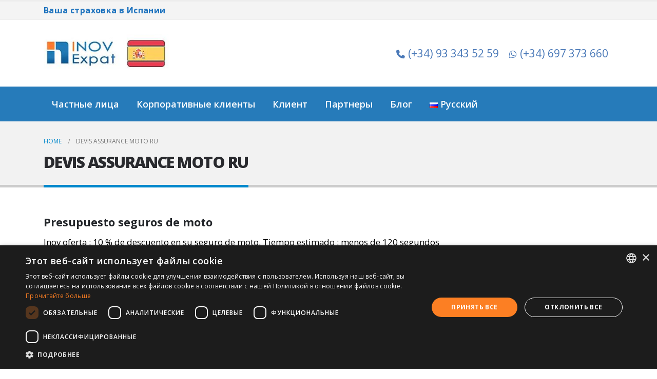

--- FILE ---
content_type: text/html; charset=UTF-8
request_url: https://www.inovexpat.com/ru/devis-assurance-moto-ru/
body_size: 23924
content:
<!DOCTYPE html> 
<html lang="ru-RU" prefix="og: https://ogp.me/ns#"> 
<head>
<link rel="preload" href="https://www.inovexpat.com/wp-content/cache/fvm/min/1757356910-css8d3be96b7b19c4d585ef0f62acf2f0d3d7041e380dc4bdd421d5d50d0f939.css" as="style" media="all" /> 
<link rel="preload" href="https://www.inovexpat.com/wp-content/cache/fvm/min/1757356910-css620506a6186cf9c3c9381f686a618907951fcda14ca873e6d57ca1fbf4f7b.css" as="style" media="all" /> 
<link rel="preload" href="https://www.inovexpat.com/wp-content/cache/fvm/min/1757356910-css9059b84ff02530030783c497a23f14fecb19c75382a3f167dfb7c044d52dd.css" as="style" media="all" /> 
<link rel="preload" href="https://www.inovexpat.com/wp-content/cache/fvm/min/1757356910-css4e2f73cd5b9f93ea0997181e533e71dfae202070b986594ae5dbbd4cb4a29.css" as="style" media="all" /> 
<link rel="preload" href="https://www.inovexpat.com/wp-content/cache/fvm/min/1757356910-cssd349f2e1c1d2226eb2e78ac10bc5a9f892fc5c51fc7f358008271bd757c39.css" as="style" media="all" /> 
<link rel="preload" href="https://www.inovexpat.com/wp-content/cache/fvm/min/1757356910-css12382fc3c8335b6dbfac20dbd515e73157d06ec62aa49bf3da2f5887330e6.css" as="style" media="all" /> 
<link rel="preload" href="https://www.inovexpat.com/wp-content/cache/fvm/min/1757356910-css86af56ad6b5f1905a8f17dee75bbe920ce0b9eee53c1940463a9ea60b376a.css" as="style" media="all" /> 
<link rel="preload" href="https://www.inovexpat.com/wp-content/cache/fvm/min/1757356910-csseb581d303c9c8f9b00786062819d7c5a2183d3aa1f6b651682779e5a451a7.css" as="style" media="all" /> 
<link rel="preload" href="https://www.inovexpat.com/wp-content/cache/fvm/min/1757356910-css9bd19d52f16b67cee6aa4a3dda69ec0e52f2ffa3f4a002474fd18b46b9291.css" as="style" media="all" /> 
<link rel="preload" href="https://www.inovexpat.com/wp-content/cache/fvm/min/1757356910-csse5b517fb2f0ba5a5e21f14dfe0b46c626a5bb474bfd2fe6aab6c300fa388e.css" as="style" media="all" /> 
<link rel="preload" href="https://www.inovexpat.com/wp-content/cache/fvm/min/1757356910-css33dcfefafef539f6f08935e62d0aae71a46d80ec82e982ecf3915438be670.css" as="style" media="all" /> 
<link rel="preload" href="https://www.inovexpat.com/wp-content/cache/fvm/min/1757356910-cssd46419689e89df1ef6e27ee97c947aeb9dbb5cd893d3bc0107b1b10e9143e.css" as="style" media="all" /> 
<link rel="preload" href="https://www.inovexpat.com/wp-content/cache/fvm/min/1757356910-cssb7693524f16834681d19bf66bd537fdf9f2573e16e9842a21b16e989d75d1.css" as="style" media="all" /> 
<link rel="preload" href="https://www.inovexpat.com/wp-content/cache/fvm/min/1757356910-css604fb620350037565227cc93ec4dd41ff48d0670d6521c815d4a2050805d7.css" as="style" media="all" /> 
<link rel="preload" href="https://www.inovexpat.com/wp-content/cache/fvm/min/1757356910-cssb3c507fb88d4f75876d6e11600f16f606769db05423428b52a3f102ba863c.css" as="style" media="all" /> 
<link rel="preload" href="https://www.inovexpat.com/wp-content/cache/fvm/min/1757356910-cssc63d588931fe66e271e4a27a69b5dea036c1dccd544ae5beb366706830b93.css" as="style" media="all" /> 
<link rel="preload" href="https://www.inovexpat.com/wp-content/cache/fvm/min/1757356910-csscaf76679a66296ff23099db52abba88e403f8bad35097302cdf0cb11c7bf8.css" as="style" media="all" /> 
<link rel="preload" href="https://www.inovexpat.com/wp-content/cache/fvm/min/1757356910-css6ecbc006c4583cb3b7c5781c4ed4eb8fbf0fc10f0aad3a3b186a02edb693c.css" as="style" media="all" /> 
<link rel="preload" href="https://www.inovexpat.com/wp-content/cache/fvm/min/1757356910-css94ad5fb8a6f7bec93264c808a3098bebd76c63bce285fb730680ac9e27b5c.css" as="style" media="all" /> 
<link rel="preload" href="https://www.inovexpat.com/wp-content/cache/fvm/min/1757356910-cssb5642dffbbd109ba552b3a9e4e89282a4855028b4ed0d40106f63e56b917a.css" as="style" media="all" /> 
<link rel="preload" href="https://www.inovexpat.com/wp-content/cache/fvm/min/1757356910-css020d2a0258f7e50f27d9080c4fce52def2079c47a9608aebdb08b359d3152.css" as="style" media="all" /> 
<link rel="preload" href="https://www.inovexpat.com/wp-content/cache/fvm/min/1757356910-css074ff06b6ca17b9ad298a98738d37b9fe1cc4b56ad5178af38a2ae0a1a511.css" as="style" media="all" /> 
<link rel="preload" href="https://www.inovexpat.com/wp-content/cache/fvm/min/1757356910-css2cbcb0a58be0b5dd914cba2452e6c0a8b697d258617df2016837f0573e495.css" as="style" media="all" /> 
<link rel="preload" href="https://www.inovexpat.com/wp-content/cache/fvm/min/1757356910-css8209488b246f002de10ed1a8b1ab01a53482909b708f0cb5a5f90ee6fb1ae.css" as="style" media="all" /> 
<link rel="preload" href="https://www.inovexpat.com/wp-content/cache/fvm/min/1757356910-cssbdcb1931430a71b1cbda24e64c8dcf425407fff7c89f0fcf20dff3b908faa.css" as="style" media="all" /> 
<link rel="preload" href="https://www.inovexpat.com/wp-content/cache/fvm/min/1757356910-cssd0de0fa4c9b520b01016d50a4f35445a2a3e6093f4417f0f6792fa1364e71.css" as="style" media="all" /> 
<link rel="preload" href="https://www.inovexpat.com/wp-content/cache/fvm/min/1757356910-cssffa9325278908e57a1bdda9b532e769a96f148eba103082d55df5cbccb0b2.css" as="style" media="all" /> 
<link rel="preload" href="https://www.inovexpat.com/wp-content/cache/fvm/min/1757356910-css5b8e9a219e0da5a90da5b0e31326078cd6c70a3e28d158d4f77b8ee1dc020.css" as="style" media="all" /> 
<link rel="preload" href="https://www.inovexpat.com/wp-content/cache/fvm/min/1757356910-css875552457259389cd6790ef77f45913c841fc80536de6fdaeb567e9e364d3.css" as="style" media="all" /> 
<link rel="preload" href="https://www.inovexpat.com/wp-content/cache/fvm/min/1757356910-css32fa6e82cac174eefa06c2ddc90e77674b1855734086d258b3960aff26643.css" as="style" media="all" /> 
<link rel="preload" href="https://www.inovexpat.com/wp-content/cache/fvm/min/1757356910-csseb9f626bf427e2bbd069aafe0c778c95e0aeff3b8cb70d0d3115675dfd1d8.css" as="style" media="all" /> 
<link rel="preload" href="https://www.inovexpat.com/wp-content/cache/fvm/min/1757356910-css1782b7835e47e7b569f40fbbb77a7b87a0415c1b729b51279114ff8d6d4c0.css" as="style" media="all" /> 
<link rel="preload" href="https://www.inovexpat.com/wp-content/cache/fvm/min/1757356910-css021128e59fab8ee844a263e46ce0f0daef83ccadb635f256b79d7d91f6306.css" as="style" media="all" /> 
<link rel="preload" href="https://www.inovexpat.com/wp-content/cache/fvm/min/1757356910-css7786d12ff08778c6d61a363cf1630784fd6d53db73ad330fc46d1b1446392.css" as="style" media="all" /> 
<link rel="preload" href="https://www.inovexpat.com/wp-content/cache/fvm/min/1757356910-css9e00ec1731e87575df9fdce40c889a4db34bb4b11cf11fc9ed2ea28bd7f2f.css" as="style" media="all" /> 
<link rel="preload" href="https://www.inovexpat.com/wp-content/cache/fvm/min/1757356910-cssf566737f7e027bfcccb4709cc399767ba072fadd4131da08012eab58a7985.css" as="style" media="all" /> 
<link rel="preload" href="https://www.inovexpat.com/wp-content/cache/fvm/min/1757356910-cssdd7ba89b81486f5ccc2ad8afdc58c61c5e30198f751727c583142c3f2550d.css" as="style" media="all" /> 
<link rel="preload" href="https://www.inovexpat.com/wp-content/cache/fvm/min/1757356910-css4426e49aa76cca692d4a793b70a215be315223983f556220d5fd70490fbdf.css" as="style" media="(max-width:991px)" /> 
<link rel="preload" href="https://www.inovexpat.com/wp-content/cache/fvm/min/1757356910-css13768ec1bf4df6d224bff1a4cf823d98c6138aa39b23464d7f928a9c24c6f.css" as="style" media="all" /> 
<link rel="preload" href="https://www.inovexpat.com/wp-content/cache/fvm/min/1757356910-css7e1d7b831f7307e6da54d690bd18a50c2b73742e5248e099075ff9a216cee.css" as="style" media="all" /> 
<link rel="preload" href="https://www.inovexpat.com/wp-content/cache/fvm/min/1757356910-css70c8bb6a519cc5c081473db767ac076bd7596290ff55a2cc3d86d9480738f.css" as="style" media="all" /> 
<link rel="preload" href="https://www.inovexpat.com/wp-content/cache/fvm/min/1757356910-css7f6e2dd467f6877f2591cc63bf1fd19c0f2e2560d636b8ecd97e3e370cd7a.css" as="style" media="all" /> 
<link rel="preload" href="https://www.inovexpat.com/wp-content/cache/fvm/min/1757356910-cssc85c0163f5b63f84fe1c3734247cc38f2458dffb9fbced6fecc085e2d21da.css" as="style" media="all" /> 
<link rel="preload" href="https://www.inovexpat.com/wp-content/cache/fvm/min/1757356910-css45edf04531a057a508a41804b2e784f07c6715c862068a32d815a03fe39c1.css" as="style" media="all" /> 
<link rel="preload" href="https://www.inovexpat.com/wp-content/cache/fvm/min/1757356910-csseb11e5c346e1844dc5166c93bdff118b5fc7db0ffdf421eb93fec4252230f.css" as="style" media="all" /> 
<link rel="preload" href="https://www.inovexpat.com/wp-content/cache/fvm/min/1757356910-css2ea5fe5a05f0d026d1b7e286134ebfd77179b0410e5cb958c189a6d886da2.css" as="style" media="all" />
<script data-cfasync="false">if(navigator.userAgent.match(/MSIE|Internet Explorer/i)||navigator.userAgent.match(/Trident\/7\..*?rv:11/i)){var href=document.location.href;if(!href.match(/[?&]iebrowser/)){if(href.indexOf("?")==-1){if(href.indexOf("#")==-1){document.location.href=href+"?iebrowser=1"}else{document.location.href=href.replace("#","?iebrowser=1#")}}else{if(href.indexOf("#")==-1){document.location.href=href+"&iebrowser=1"}else{document.location.href=href.replace("#","&iebrowser=1#")}}}}</script>
<script data-cfasync="false">class FVMLoader{constructor(e){this.triggerEvents=e,this.eventOptions={passive:!0},this.userEventListener=this.triggerListener.bind(this),this.delayedScripts={normal:[],async:[],defer:[]},this.allJQueries=[]}_addUserInteractionListener(e){this.triggerEvents.forEach(t=>window.addEventListener(t,e.userEventListener,e.eventOptions))}_removeUserInteractionListener(e){this.triggerEvents.forEach(t=>window.removeEventListener(t,e.userEventListener,e.eventOptions))}triggerListener(){this._removeUserInteractionListener(this),"loading"===document.readyState?document.addEventListener("DOMContentLoaded",this._loadEverythingNow.bind(this)):this._loadEverythingNow()}async _loadEverythingNow(){this._runAllDelayedCSS(),this._delayEventListeners(),this._delayJQueryReady(this),this._handleDocumentWrite(),this._registerAllDelayedScripts(),await this._loadScriptsFromList(this.delayedScripts.normal),await this._loadScriptsFromList(this.delayedScripts.defer),await this._loadScriptsFromList(this.delayedScripts.async),await this._triggerDOMContentLoaded(),await this._triggerWindowLoad(),window.dispatchEvent(new Event("wpr-allScriptsLoaded"))}_registerAllDelayedScripts(){document.querySelectorAll("script[type=fvmdelay]").forEach(e=>{e.hasAttribute("src")?e.hasAttribute("async")&&!1!==e.async?this.delayedScripts.async.push(e):e.hasAttribute("defer")&&!1!==e.defer||"module"===e.getAttribute("data-type")?this.delayedScripts.defer.push(e):this.delayedScripts.normal.push(e):this.delayedScripts.normal.push(e)})}_runAllDelayedCSS(){document.querySelectorAll("link[rel=fvmdelay]").forEach(e=>{e.setAttribute("rel","stylesheet")})}async _transformScript(e){return await this._requestAnimFrame(),new Promise(t=>{const n=document.createElement("script");let r;[...e.attributes].forEach(e=>{let t=e.nodeName;"type"!==t&&("data-type"===t&&(t="type",r=e.nodeValue),n.setAttribute(t,e.nodeValue))}),e.hasAttribute("src")?(n.addEventListener("load",t),n.addEventListener("error",t)):(n.text=e.text,t()),e.parentNode.replaceChild(n,e)})}async _loadScriptsFromList(e){const t=e.shift();return t?(await this._transformScript(t),this._loadScriptsFromList(e)):Promise.resolve()}_delayEventListeners(){let e={};function t(t,n){!function(t){function n(n){return e[t].eventsToRewrite.indexOf(n)>=0?"wpr-"+n:n}e[t]||(e[t]={originalFunctions:{add:t.addEventListener,remove:t.removeEventListener},eventsToRewrite:[]},t.addEventListener=function(){arguments[0]=n(arguments[0]),e[t].originalFunctions.add.apply(t,arguments)},t.removeEventListener=function(){arguments[0]=n(arguments[0]),e[t].originalFunctions.remove.apply(t,arguments)})}(t),e[t].eventsToRewrite.push(n)}function n(e,t){let n=e[t];Object.defineProperty(e,t,{get:()=>n||function(){},set(r){e["wpr"+t]=n=r}})}t(document,"DOMContentLoaded"),t(window,"DOMContentLoaded"),t(window,"load"),t(window,"pageshow"),t(document,"readystatechange"),n(document,"onreadystatechange"),n(window,"onload"),n(window,"onpageshow")}_delayJQueryReady(e){let t=window.jQuery;Object.defineProperty(window,"jQuery",{get:()=>t,set(n){if(n&&n.fn&&!e.allJQueries.includes(n)){n.fn.ready=n.fn.init.prototype.ready=function(t){e.domReadyFired?t.bind(document)(n):document.addEventListener("DOMContentLoaded2",()=>t.bind(document)(n))};const t=n.fn.on;n.fn.on=n.fn.init.prototype.on=function(){if(this[0]===window){function e(e){return e.split(" ").map(e=>"load"===e||0===e.indexOf("load.")?"wpr-jquery-load":e).join(" ")}"string"==typeof arguments[0]||arguments[0]instanceof String?arguments[0]=e(arguments[0]):"object"==typeof arguments[0]&&Object.keys(arguments[0]).forEach(t=>{delete Object.assign(arguments[0],{[e(t)]:arguments[0][t]})[t]})}return t.apply(this,arguments),this},e.allJQueries.push(n)}t=n}})}async _triggerDOMContentLoaded(){this.domReadyFired=!0,await this._requestAnimFrame(),document.dispatchEvent(new Event("DOMContentLoaded2")),await this._requestAnimFrame(),window.dispatchEvent(new Event("DOMContentLoaded2")),await this._requestAnimFrame(),document.dispatchEvent(new Event("wpr-readystatechange")),await this._requestAnimFrame(),document.wpronreadystatechange&&document.wpronreadystatechange()}async _triggerWindowLoad(){await this._requestAnimFrame(),window.dispatchEvent(new Event("wpr-load")),await this._requestAnimFrame(),window.wpronload&&window.wpronload(),await this._requestAnimFrame(),this.allJQueries.forEach(e=>e(window).trigger("wpr-jquery-load")),window.dispatchEvent(new Event("wpr-pageshow")),await this._requestAnimFrame(),window.wpronpageshow&&window.wpronpageshow()}_handleDocumentWrite(){const e=new Map;document.write=document.writeln=function(t){const n=document.currentScript,r=document.createRange(),i=n.parentElement;let a=e.get(n);void 0===a&&(a=n.nextSibling,e.set(n,a));const s=document.createDocumentFragment();r.setStart(s,0),s.appendChild(r.createContextualFragment(t)),i.insertBefore(s,a)}}async _requestAnimFrame(){return new Promise(e=>requestAnimationFrame(e))}static run(){const e=new FVMLoader(["keydown","mousemove","touchmove","touchstart","touchend","wheel"]);e._addUserInteractionListener(e)}}FVMLoader.run();</script>
<meta http-equiv="X-UA-Compatible" content="IE=edge" />
<meta http-equiv="Content-Type" content="text/html; charset=UTF-8" />
<meta name="viewport" content="width=device-width, initial-scale=1, minimum-scale=1" />
<link rel="alternate" href="https://www.inovexpat.com/es/presupuesto-seguros-de-moto/" hreflang="es" />
<link rel="alternate" href="https://www.inovexpat.com/fr/devis-assurance-moto/" hreflang="fr" />
<link rel="alternate" href="https://www.inovexpat.com/en/moto-insurance-quote-in-spain/" hreflang="en" />
<link rel="alternate" href="https://www.inovexpat.com/ru/devis-assurance-moto-ru/" hreflang="ru" />
<link rel="alternate" href="https://www.inovexpat.com/de/motorradversicherungsangebot-in-spanien/" hreflang="de" />
<link rel="alternate" href="https://www.inovexpat.com/fr/devis-assurance-moto/" hreflang="x-default" /><title>Devis Assurance Moto RU | InovExpat</title>
<meta name="robots" content="follow, index, max-snippet:-1, max-video-preview:-1, max-image-preview:large"/>
<link rel="canonical" href="https://www.inovexpat.com/ru/devis-assurance-moto-ru/" />
<meta property="og:locale" content="ru_RU" />
<meta property="og:type" content="article" />
<meta property="og:title" content="Devis Assurance Moto RU | InovExpat" />
<meta property="og:description" content="Presupuesto seguros de moto Inov oferta : 10 % de descuento en su seguro de moto. Tiempo estimado : menos de 120 segundos Información sobre el conductorSexo:*HombreMujerFecha de nacimiento* NombreApellido*NIE*Email* Teléfono*Ciudad*Código postal*Historial del ConductorFecha obtención carnet de conducir* Número de años durante los que ha estado asegurado?*- Ninguno -1234567891011121314151617181920Siniestros durante los últimos 5 años*- Ninguno [&hellip;]" />
<meta property="og:url" content="https://www.inovexpat.com/ru/devis-assurance-moto-ru/" />
<meta property="og:site_name" content="Votre assurance en Espagne avec Inov Expat" />
<meta property="article:publisher" content="https://www.facebook.com/expatbyinov/" />
<meta property="og:updated_time" content="2018-04-27T17:05:48+00:00" />
<meta name="twitter:card" content="summary_large_image" />
<meta name="twitter:title" content="Devis Assurance Moto RU | InovExpat" />
<meta name="twitter:description" content="Presupuesto seguros de moto Inov oferta : 10 % de descuento en su seguro de moto. Tiempo estimado : menos de 120 segundos Información sobre el conductorSexo:*HombreMujerFecha de nacimiento* NombreApellido*NIE*Email* Teléfono*Ciudad*Código postal*Historial del ConductorFecha obtención carnet de conducir* Número de años durante los que ha estado asegurado?*- Ninguno -1234567891011121314151617181920Siniestros durante los últimos 5 años*- Ninguno [&hellip;]" />
<meta name="twitter:site" content="@inov_expat" />
<meta name="twitter:creator" content="@inov_expat" />
<meta name="twitter:label1" content="Время чтения" />
<meta name="twitter:data1" content="Меньше минуты" />
<script type="application/ld+json" class="rank-math-schema">{"@context":"https://schema.org","@graph":[{"@type":"BreadcrumbList","@id":"https://www.inovexpat.com/ru/devis-assurance-moto-ru/#breadcrumb","itemListElement":[{"@type":"ListItem","position":"1","item":{"@id":"https://www.inovexpat.com","name":"Portada"}},{"@type":"ListItem","position":"2","item":{"@id":"https://www.inovexpat.com/ru/devis-assurance-moto-ru/","name":"Devis Assurance Moto RU"}}]}]}</script>
<link rel="alternate" type="application/rss+xml" title="Votre assurance en Espagne avec Inov Expat &raquo; Лента" href="https://www.inovexpat.com/ru/feed/" />
<link rel="alternate" type="application/rss+xml" title="Votre assurance en Espagne avec Inov Expat &raquo; Лента комментариев" href="https://www.inovexpat.com/ru/comments/feed/" />
<meta name="viewport" content="width=device-width, initial-scale=1, maximum-scale=1"> 
<link rel="profile" href="https://gmpg.org/xfn/11" /> 
<script async src="https://www.googletagmanager.com/gtag/js?id=G-SH8DW4HP2T"></script>
<script> window.dataLayer = window.dataLayer || []; function gtag(){dataLayer.push(arguments);} gtag('js', new Date()); gtag('config', 'G-SH8DW4HP2T'); </script>
<style media="all">img:is([sizes="auto" i],[sizes^="auto," i]){contain-intrinsic-size:3000px 1500px}</style> 
<script charset='UTF-8' data-cs-platform='wordpress' src='https://cdn.cookie-script.com/s/ccbe81365cbd6fc45162c9c1d68b54c5.js' id='cookie_script-js-with'></script>
<link rel="shortcut icon" href="//www.inovexpat.com/wp-content/uploads/2023/02/favicon.jpg" type="image/x-icon" /> 
<link rel='stylesheet' id='grw_css-css' href='https://www.inovexpat.com/wp-content/cache/fvm/min/1757356910-css8d3be96b7b19c4d585ef0f62acf2f0d3d7041e380dc4bdd421d5d50d0f939.css' media='all' /> 
<link rel='stylesheet' id='wp-block-library-css' href='https://www.inovexpat.com/wp-content/cache/fvm/min/1757356910-css620506a6186cf9c3c9381f686a618907951fcda14ca873e6d57ca1fbf4f7b.css' media='all' /> 
<style id='wp-block-library-theme-inline-css' media="all">.wp-block-audio :where(figcaption){color:#555;font-size:13px;text-align:center}.is-dark-theme .wp-block-audio :where(figcaption){color:#ffffffa6}.wp-block-audio{margin:0 0 1em}.wp-block-code{border:1px solid #ccc;border-radius:4px;font-family:Menlo,Consolas,monaco,monospace;padding:.8em 1em}.wp-block-embed :where(figcaption){color:#555;font-size:13px;text-align:center}.is-dark-theme .wp-block-embed :where(figcaption){color:#ffffffa6}.wp-block-embed{margin:0 0 1em}.blocks-gallery-caption{color:#555;font-size:13px;text-align:center}.is-dark-theme .blocks-gallery-caption{color:#ffffffa6}:root :where(.wp-block-image figcaption){color:#555;font-size:13px;text-align:center}.is-dark-theme :root :where(.wp-block-image figcaption){color:#ffffffa6}.wp-block-image{margin:0 0 1em}.wp-block-pullquote{border-bottom:4px solid;border-top:4px solid;color:currentColor;margin-bottom:1.75em}.wp-block-pullquote cite,.wp-block-pullquote footer,.wp-block-pullquote__citation{color:currentColor;font-size:.8125em;font-style:normal;text-transform:uppercase}.wp-block-quote{border-left:.25em solid;margin:0 0 1.75em;padding-left:1em}.wp-block-quote cite,.wp-block-quote footer{color:currentColor;font-size:.8125em;font-style:normal;position:relative}.wp-block-quote:where(.has-text-align-right){border-left:none;border-right:.25em solid;padding-left:0;padding-right:1em}.wp-block-quote:where(.has-text-align-center){border:none;padding-left:0}.wp-block-quote.is-large,.wp-block-quote.is-style-large,.wp-block-quote:where(.is-style-plain){border:none}.wp-block-search .wp-block-search__label{font-weight:700}.wp-block-search__button{border:1px solid #ccc;padding:.375em .625em}:where(.wp-block-group.has-background){padding:1.25em 2.375em}.wp-block-separator.has-css-opacity{opacity:.4}.wp-block-separator{border:none;border-bottom:2px solid;margin-left:auto;margin-right:auto}.wp-block-separator.has-alpha-channel-opacity{opacity:1}.wp-block-separator:not(.is-style-wide):not(.is-style-dots){width:100px}.wp-block-separator.has-background:not(.is-style-dots){border-bottom:none;height:1px}.wp-block-separator.has-background:not(.is-style-wide):not(.is-style-dots){height:2px}.wp-block-table{margin:0 0 1em}.wp-block-table td,.wp-block-table th{word-break:normal}.wp-block-table :where(figcaption){color:#555;font-size:13px;text-align:center}.is-dark-theme .wp-block-table :where(figcaption){color:#ffffffa6}.wp-block-video :where(figcaption){color:#555;font-size:13px;text-align:center}.is-dark-theme .wp-block-video :where(figcaption){color:#ffffffa6}.wp-block-video{margin:0 0 1em}:root :where(.wp-block-template-part.has-background){margin-bottom:0;margin-top:0;padding:1.25em 2.375em}</style> 
<style id='classic-theme-styles-inline-css' media="all">/*! This file is auto-generated */ .wp-block-button__link{color:#fff;background-color:#32373c;border-radius:9999px;box-shadow:none;text-decoration:none;padding:calc(.667em + 2px) calc(1.333em + 2px);font-size:1.125em}.wp-block-file__button{background:#32373c;color:#fff;text-decoration:none}</style> 
<style id='global-styles-inline-css' media="all">:root{--wp--preset--aspect-ratio--square:1;--wp--preset--aspect-ratio--4-3:4/3;--wp--preset--aspect-ratio--3-4:3/4;--wp--preset--aspect-ratio--3-2:3/2;--wp--preset--aspect-ratio--2-3:2/3;--wp--preset--aspect-ratio--16-9:16/9;--wp--preset--aspect-ratio--9-16:9/16;--wp--preset--color--black:#000000;--wp--preset--color--cyan-bluish-gray:#abb8c3;--wp--preset--color--white:#ffffff;--wp--preset--color--pale-pink:#f78da7;--wp--preset--color--vivid-red:#cf2e2e;--wp--preset--color--luminous-vivid-orange:#ff6900;--wp--preset--color--luminous-vivid-amber:#fcb900;--wp--preset--color--light-green-cyan:#7bdcb5;--wp--preset--color--vivid-green-cyan:#00d084;--wp--preset--color--pale-cyan-blue:#8ed1fc;--wp--preset--color--vivid-cyan-blue:#0693e3;--wp--preset--color--vivid-purple:#9b51e0;--wp--preset--color--primary:var(--porto-primary-color);--wp--preset--color--secondary:var(--porto-secondary-color);--wp--preset--color--tertiary:var(--porto-tertiary-color);--wp--preset--color--quaternary:var(--porto-quaternary-color);--wp--preset--color--dark:var(--porto-dark-color);--wp--preset--color--light:var(--porto-light-color);--wp--preset--color--primary-hover:var(--porto-primary-light-5);--wp--preset--gradient--vivid-cyan-blue-to-vivid-purple:linear-gradient(135deg,rgba(6,147,227,1) 0%,rgb(155,81,224) 100%);--wp--preset--gradient--light-green-cyan-to-vivid-green-cyan:linear-gradient(135deg,rgb(122,220,180) 0%,rgb(0,208,130) 100%);--wp--preset--gradient--luminous-vivid-amber-to-luminous-vivid-orange:linear-gradient(135deg,rgba(252,185,0,1) 0%,rgba(255,105,0,1) 100%);--wp--preset--gradient--luminous-vivid-orange-to-vivid-red:linear-gradient(135deg,rgba(255,105,0,1) 0%,rgb(207,46,46) 100%);--wp--preset--gradient--very-light-gray-to-cyan-bluish-gray:linear-gradient(135deg,rgb(238,238,238) 0%,rgb(169,184,195) 100%);--wp--preset--gradient--cool-to-warm-spectrum:linear-gradient(135deg,rgb(74,234,220) 0%,rgb(151,120,209) 20%,rgb(207,42,186) 40%,rgb(238,44,130) 60%,rgb(251,105,98) 80%,rgb(254,248,76) 100%);--wp--preset--gradient--blush-light-purple:linear-gradient(135deg,rgb(255,206,236) 0%,rgb(152,150,240) 100%);--wp--preset--gradient--blush-bordeaux:linear-gradient(135deg,rgb(254,205,165) 0%,rgb(254,45,45) 50%,rgb(107,0,62) 100%);--wp--preset--gradient--luminous-dusk:linear-gradient(135deg,rgb(255,203,112) 0%,rgb(199,81,192) 50%,rgb(65,88,208) 100%);--wp--preset--gradient--pale-ocean:linear-gradient(135deg,rgb(255,245,203) 0%,rgb(182,227,212) 50%,rgb(51,167,181) 100%);--wp--preset--gradient--electric-grass:linear-gradient(135deg,rgb(202,248,128) 0%,rgb(113,206,126) 100%);--wp--preset--gradient--midnight:linear-gradient(135deg,rgb(2,3,129) 0%,rgb(40,116,252) 100%);--wp--preset--font-size--small:13px;--wp--preset--font-size--medium:20px;--wp--preset--font-size--large:36px;--wp--preset--font-size--x-large:42px;--wp--preset--spacing--20:0.44rem;--wp--preset--spacing--30:0.67rem;--wp--preset--spacing--40:1rem;--wp--preset--spacing--50:1.5rem;--wp--preset--spacing--60:2.25rem;--wp--preset--spacing--70:3.38rem;--wp--preset--spacing--80:5.06rem;--wp--preset--shadow--natural:6px 6px 9px rgba(0, 0, 0, 0.2);--wp--preset--shadow--deep:12px 12px 50px rgba(0, 0, 0, 0.4);--wp--preset--shadow--sharp:6px 6px 0px rgba(0, 0, 0, 0.2);--wp--preset--shadow--outlined:6px 6px 0px -3px rgba(255, 255, 255, 1), 6px 6px rgba(0, 0, 0, 1);--wp--preset--shadow--crisp:6px 6px 0px rgba(0, 0, 0, 1)}:where(.is-layout-flex){gap:.5em}:where(.is-layout-grid){gap:.5em}body .is-layout-flex{display:flex}.is-layout-flex{flex-wrap:wrap;align-items:center}.is-layout-flex>:is(*,div){margin:0}body .is-layout-grid{display:grid}.is-layout-grid>:is(*,div){margin:0}:where(.wp-block-columns.is-layout-flex){gap:2em}:where(.wp-block-columns.is-layout-grid){gap:2em}:where(.wp-block-post-template.is-layout-flex){gap:1.25em}:where(.wp-block-post-template.is-layout-grid){gap:1.25em}.has-black-color{color:var(--wp--preset--color--black)!important}.has-cyan-bluish-gray-color{color:var(--wp--preset--color--cyan-bluish-gray)!important}.has-white-color{color:var(--wp--preset--color--white)!important}.has-pale-pink-color{color:var(--wp--preset--color--pale-pink)!important}.has-vivid-red-color{color:var(--wp--preset--color--vivid-red)!important}.has-luminous-vivid-orange-color{color:var(--wp--preset--color--luminous-vivid-orange)!important}.has-luminous-vivid-amber-color{color:var(--wp--preset--color--luminous-vivid-amber)!important}.has-light-green-cyan-color{color:var(--wp--preset--color--light-green-cyan)!important}.has-vivid-green-cyan-color{color:var(--wp--preset--color--vivid-green-cyan)!important}.has-pale-cyan-blue-color{color:var(--wp--preset--color--pale-cyan-blue)!important}.has-vivid-cyan-blue-color{color:var(--wp--preset--color--vivid-cyan-blue)!important}.has-vivid-purple-color{color:var(--wp--preset--color--vivid-purple)!important}.has-black-background-color{background-color:var(--wp--preset--color--black)!important}.has-cyan-bluish-gray-background-color{background-color:var(--wp--preset--color--cyan-bluish-gray)!important}.has-white-background-color{background-color:var(--wp--preset--color--white)!important}.has-pale-pink-background-color{background-color:var(--wp--preset--color--pale-pink)!important}.has-vivid-red-background-color{background-color:var(--wp--preset--color--vivid-red)!important}.has-luminous-vivid-orange-background-color{background-color:var(--wp--preset--color--luminous-vivid-orange)!important}.has-luminous-vivid-amber-background-color{background-color:var(--wp--preset--color--luminous-vivid-amber)!important}.has-light-green-cyan-background-color{background-color:var(--wp--preset--color--light-green-cyan)!important}.has-vivid-green-cyan-background-color{background-color:var(--wp--preset--color--vivid-green-cyan)!important}.has-pale-cyan-blue-background-color{background-color:var(--wp--preset--color--pale-cyan-blue)!important}.has-vivid-cyan-blue-background-color{background-color:var(--wp--preset--color--vivid-cyan-blue)!important}.has-vivid-purple-background-color{background-color:var(--wp--preset--color--vivid-purple)!important}.has-black-border-color{border-color:var(--wp--preset--color--black)!important}.has-cyan-bluish-gray-border-color{border-color:var(--wp--preset--color--cyan-bluish-gray)!important}.has-white-border-color{border-color:var(--wp--preset--color--white)!important}.has-pale-pink-border-color{border-color:var(--wp--preset--color--pale-pink)!important}.has-vivid-red-border-color{border-color:var(--wp--preset--color--vivid-red)!important}.has-luminous-vivid-orange-border-color{border-color:var(--wp--preset--color--luminous-vivid-orange)!important}.has-luminous-vivid-amber-border-color{border-color:var(--wp--preset--color--luminous-vivid-amber)!important}.has-light-green-cyan-border-color{border-color:var(--wp--preset--color--light-green-cyan)!important}.has-vivid-green-cyan-border-color{border-color:var(--wp--preset--color--vivid-green-cyan)!important}.has-pale-cyan-blue-border-color{border-color:var(--wp--preset--color--pale-cyan-blue)!important}.has-vivid-cyan-blue-border-color{border-color:var(--wp--preset--color--vivid-cyan-blue)!important}.has-vivid-purple-border-color{border-color:var(--wp--preset--color--vivid-purple)!important}.has-vivid-cyan-blue-to-vivid-purple-gradient-background{background:var(--wp--preset--gradient--vivid-cyan-blue-to-vivid-purple)!important}.has-light-green-cyan-to-vivid-green-cyan-gradient-background{background:var(--wp--preset--gradient--light-green-cyan-to-vivid-green-cyan)!important}.has-luminous-vivid-amber-to-luminous-vivid-orange-gradient-background{background:var(--wp--preset--gradient--luminous-vivid-amber-to-luminous-vivid-orange)!important}.has-luminous-vivid-orange-to-vivid-red-gradient-background{background:var(--wp--preset--gradient--luminous-vivid-orange-to-vivid-red)!important}.has-very-light-gray-to-cyan-bluish-gray-gradient-background{background:var(--wp--preset--gradient--very-light-gray-to-cyan-bluish-gray)!important}.has-cool-to-warm-spectrum-gradient-background{background:var(--wp--preset--gradient--cool-to-warm-spectrum)!important}.has-blush-light-purple-gradient-background{background:var(--wp--preset--gradient--blush-light-purple)!important}.has-blush-bordeaux-gradient-background{background:var(--wp--preset--gradient--blush-bordeaux)!important}.has-luminous-dusk-gradient-background{background:var(--wp--preset--gradient--luminous-dusk)!important}.has-pale-ocean-gradient-background{background:var(--wp--preset--gradient--pale-ocean)!important}.has-electric-grass-gradient-background{background:var(--wp--preset--gradient--electric-grass)!important}.has-midnight-gradient-background{background:var(--wp--preset--gradient--midnight)!important}.has-small-font-size{font-size:var(--wp--preset--font-size--small)!important}.has-medium-font-size{font-size:var(--wp--preset--font-size--medium)!important}.has-large-font-size{font-size:var(--wp--preset--font-size--large)!important}.has-x-large-font-size{font-size:var(--wp--preset--font-size--x-large)!important}:where(.wp-block-post-template.is-layout-flex){gap:1.25em}:where(.wp-block-post-template.is-layout-grid){gap:1.25em}:where(.wp-block-columns.is-layout-flex){gap:2em}:where(.wp-block-columns.is-layout-grid){gap:2em}:root :where(.wp-block-pullquote){font-size:1.5em;line-height:1.6}</style> 
<link rel='stylesheet' id='contact-form-7-css' href='https://www.inovexpat.com/wp-content/cache/fvm/min/1757356910-css9059b84ff02530030783c497a23f14fecb19c75382a3f167dfb7c044d52dd.css' media='all' /> 
<link rel='stylesheet' id='royal-layout-css' href='https://www.inovexpat.com/wp-content/cache/fvm/min/1757356910-css4e2f73cd5b9f93ea0997181e533e71dfae202070b986594ae5dbbd4cb4a29.css' media='all' /> 
<link rel='stylesheet' id='royal-ihover-css-css' href='https://www.inovexpat.com/wp-content/cache/fvm/min/1757356910-cssd349f2e1c1d2226eb2e78ac10bc5a9f892fc5c51fc7f358008271bd757c39.css' media='all' /> 
<link rel='stylesheet' id='royal-rlc-css-css' href='https://www.inovexpat.com/wp-content/cache/fvm/min/1757356910-css12382fc3c8335b6dbfac20dbd515e73157d06ec62aa49bf3da2f5887330e6.css' media='all' /> 
<link rel='stylesheet' id='royal-main-style-css' href='https://www.inovexpat.com/wp-content/cache/fvm/min/1757356910-css86af56ad6b5f1905a8f17dee75bbe920ce0b9eee53c1940463a9ea60b376a.css' media='all' /> 
<link rel='stylesheet' id='royal-style-effects-css' href='https://www.inovexpat.com/wp-content/cache/fvm/min/1757356910-csseb581d303c9c8f9b00786062819d7c5a2183d3aa1f6b651682779e5a451a7.css' media='all' /> 
<link rel='stylesheet' id='royal-responsive-gird-css' href='https://www.inovexpat.com/wp-content/cache/fvm/min/1757356910-css9bd19d52f16b67cee6aa4a3dda69ec0e52f2ffa3f4a002474fd18b46b9291.css' media='all' /> 
<link rel='stylesheet' id='royal-style2effects-css' href='https://www.inovexpat.com/wp-content/cache/fvm/min/1757356910-csse5b517fb2f0ba5a5e21f14dfe0b46c626a5bb474bfd2fe6aab6c300fa388e.css' media='all' /> 
<link rel='stylesheet' id='royal-font_awesome_style-css' href='https://www.inovexpat.com/wp-content/cache/fvm/min/1757356910-css33dcfefafef539f6f08935e62d0aae71a46d80ec82e982ecf3915438be670.css' media='all' /> 
<link rel='stylesheet' id='siteorigin-panels-front-css' href='https://www.inovexpat.com/wp-content/cache/fvm/min/1757356910-cssd46419689e89df1ef6e27ee97c947aeb9dbb5cd893d3bc0107b1b10e9143e.css' media='all' /> 
<link rel='stylesheet' id='sow-blog-css' href='https://www.inovexpat.com/wp-content/cache/fvm/min/1757356910-cssb7693524f16834681d19bf66bd537fdf9f2573e16e9842a21b16e989d75d1.css' media='all' /> 
<link rel='stylesheet' id='sow-blog-standard-96c40144e5e7-css' href='https://www.inovexpat.com/wp-content/cache/fvm/min/1757356910-css604fb620350037565227cc93ec4dd41ff48d0670d6521c815d4a2050805d7.css' media='all' /> 
<link rel='stylesheet' id='team_mainstyle_css-css' href='https://www.inovexpat.com/wp-content/cache/fvm/min/1757356910-cssb3c507fb88d4f75876d6e11600f16f606769db05423428b52a3f102ba863c.css' media='all' /> 
<link rel='stylesheet' id='team_styleone_css-css' href='https://www.inovexpat.com/wp-content/cache/fvm/min/1757356910-cssc63d588931fe66e271e4a27a69b5dea036c1dccd544ae5beb366706830b93.css' media='all' /> 
<link rel='stylesheet' id='team_fontawesome_css-css' href='https://www.inovexpat.com/wp-content/cache/fvm/min/1757356910-csscaf76679a66296ff23099db52abba88e403f8bad35097302cdf0cb11c7bf8.css' media='all' /> 
<link rel='stylesheet' id='wrcptfront-css' href='https://www.inovexpat.com/wp-content/cache/fvm/min/1757356910-css6ecbc006c4583cb3b7c5781c4ed4eb8fbf0fc10f0aad3a3b186a02edb693c.css' media='all' /> 
<link rel='stylesheet' id='googleFonts-css' href='https://www.inovexpat.com/wp-content/cache/fvm/min/1757356910-css94ad5fb8a6f7bec93264c808a3098bebd76c63bce285fb730680ac9e27b5c.css' media='all' /> 
<link rel='stylesheet' id='theme-name-parent-style-css' href='https://www.inovexpat.com/wp-content/cache/fvm/min/1757356910-cssb5642dffbbd109ba552b3a9e4e89282a4855028b4ed0d40106f63e56b917a.css' media='all' /> 
<link rel='stylesheet' id='searchwp-forms-css' href='https://www.inovexpat.com/wp-content/cache/fvm/min/1757356910-css020d2a0258f7e50f27d9080c4fce52def2079c47a9608aebdb08b359d3152.css' media='all' /> 
<link rel='stylesheet' id='searchwp-live-search-css' href='https://www.inovexpat.com/wp-content/cache/fvm/min/1757356910-css074ff06b6ca17b9ad298a98738d37b9fe1cc4b56ad5178af38a2ae0a1a511.css' media='all' /> 
<style id='searchwp-live-search-inline-css' media="all">.searchwp-live-search-result .searchwp-live-search-result--title a{font-size:16px}.searchwp-live-search-result .searchwp-live-search-result--price{font-size:14px}.searchwp-live-search-result .searchwp-live-search-result--add-to-cart .button{font-size:14px}</style> 
<link rel='stylesheet' id='gforms_reset_css-css' href='https://www.inovexpat.com/wp-content/cache/fvm/min/1757356910-css2cbcb0a58be0b5dd914cba2452e6c0a8b697d258617df2016837f0573e495.css' media='all' /> 
<link rel='stylesheet' id='gforms_datepicker_css-css' href='https://www.inovexpat.com/wp-content/cache/fvm/min/1757356910-css8209488b246f002de10ed1a8b1ab01a53482909b708f0cb5a5f90ee6fb1ae.css' media='all' /> 
<link rel='stylesheet' id='gforms_formsmain_css-css' href='https://www.inovexpat.com/wp-content/cache/fvm/min/1757356910-cssbdcb1931430a71b1cbda24e64c8dcf425407fff7c89f0fcf20dff3b908faa.css' media='all' /> 
<link rel='stylesheet' id='gforms_ready_class_css-css' href='https://www.inovexpat.com/wp-content/cache/fvm/min/1757356910-cssd0de0fa4c9b520b01016d50a4f35445a2a3e6093f4417f0f6792fa1364e71.css' media='all' /> 
<link rel='stylesheet' id='gforms_browsers_css-css' href='https://www.inovexpat.com/wp-content/cache/fvm/min/1757356910-cssffa9325278908e57a1bdda9b532e769a96f148eba103082d55df5cbccb0b2.css' media='all' /> 
<link rel='stylesheet' id='porto-css-vars-css' href='https://www.inovexpat.com/wp-content/cache/fvm/min/1757356910-css5b8e9a219e0da5a90da5b0e31326078cd6c70a3e28d158d4f77b8ee1dc020.css' media='all' /> 
<link rel='stylesheet' id='bootstrap-css' href='https://www.inovexpat.com/wp-content/cache/fvm/min/1757356910-css875552457259389cd6790ef77f45913c841fc80536de6fdaeb567e9e364d3.css' media='all' /> 
<link rel='stylesheet' id='porto-plugins-css' href='https://www.inovexpat.com/wp-content/cache/fvm/min/1757356910-css32fa6e82cac174eefa06c2ddc90e77674b1855734086d258b3960aff26643.css' media='all' /> 
<link rel='stylesheet' id='porto-theme-css' href='https://www.inovexpat.com/wp-content/cache/fvm/min/1757356910-csseb9f626bf427e2bbd069aafe0c778c95e0aeff3b8cb70d0d3115675dfd1d8.css' media='all' /> 
<link rel='stylesheet' id='porto-animate-css' href='https://www.inovexpat.com/wp-content/cache/fvm/min/1757356910-css1782b7835e47e7b569f40fbbb77a7b87a0415c1b729b51279114ff8d6d4c0.css' media='all' /> 
<link rel='stylesheet' id='porto-widget-text-css' href='https://www.inovexpat.com/wp-content/cache/fvm/min/1757356910-css021128e59fab8ee844a263e46ce0f0daef83ccadb635f256b79d7d91f6306.css' media='all' /> 
<link rel='stylesheet' id='porto-blog-legacy-css' href='https://www.inovexpat.com/wp-content/cache/fvm/min/1757356910-css7786d12ff08778c6d61a363cf1630784fd6d53db73ad330fc46d1b1446392.css' media='all' /> 
<link rel='stylesheet' id='porto-header-legacy-css' href='https://www.inovexpat.com/wp-content/cache/fvm/min/1757356910-css9e00ec1731e87575df9fdce40c889a4db34bb4b11cf11fc9ed2ea28bd7f2f.css' media='all' /> 
<link rel='stylesheet' id='porto-footer-legacy-css' href='https://www.inovexpat.com/wp-content/cache/fvm/min/1757356910-cssf566737f7e027bfcccb4709cc399767ba072fadd4131da08012eab58a7985.css' media='all' /> 
<link rel='stylesheet' id='porto-side-nav-panel-css' href='https://www.inovexpat.com/wp-content/cache/fvm/min/1757356910-cssdd7ba89b81486f5ccc2ad8afdc58c61c5e30198f751727c583142c3f2550d.css' media='all' /> 
<link rel='stylesheet' id='porto-media-mobile-sidebar-css' href='https://www.inovexpat.com/wp-content/cache/fvm/min/1757356910-css4426e49aa76cca692d4a793b70a215be315223983f556220d5fd70490fbdf.css' media='(max-width:991px)' /> 
<link rel='stylesheet' id='porto-theme-portfolio-css' href='https://www.inovexpat.com/wp-content/cache/fvm/min/1757356910-css13768ec1bf4df6d224bff1a4cf823d98c6138aa39b23464d7f928a9c24c6f.css' media='all' /> 
<link rel='stylesheet' id='porto-theme-member-css' href='https://www.inovexpat.com/wp-content/cache/fvm/min/1757356910-css7e1d7b831f7307e6da54d690bd18a50c2b73742e5248e099075ff9a216cee.css' media='all' /> 
<link rel='stylesheet' id='porto-shortcodes-css' href='https://www.inovexpat.com/wp-content/cache/fvm/min/1757356910-css70c8bb6a519cc5c081473db767ac076bd7596290ff55a2cc3d86d9480738f.css' media='all' /> 
<link rel='stylesheet' id='porto-dynamic-style-css' href='https://www.inovexpat.com/wp-content/cache/fvm/min/1757356910-css7f6e2dd467f6877f2591cc63bf1fd19c0f2e2560d636b8ecd97e3e370cd7a.css' media='all' /> 
<link rel='stylesheet' id='porto-type-builder-css' href='https://www.inovexpat.com/wp-content/cache/fvm/min/1757356910-cssc85c0163f5b63f84fe1c3734247cc38f2458dffb9fbced6fecc085e2d21da.css' media='all' /> 
<link rel='stylesheet' id='porto-style-css' href='https://www.inovexpat.com/wp-content/cache/fvm/min/1757356910-cssb5642dffbbd109ba552b3a9e4e89282a4855028b4ed0d40106f63e56b917a.css' media='all' /> 
<style id='porto-style-inline-css' media="all">.side-header-narrow-bar-logo{max-width:170px}#header,.sticky-header .header-main.sticky{border-top:3px solid #ededed}.page-top .page-title-wrap{line-height:0}.page-top .page-title:not(.b-none):after{content:'';position:absolute;width:100%;left:0;border-bottom:5px solid var(--porto-primary-color);bottom:-32px}#header.sticky-header .main-menu>li.menu-item>a,#header.sticky-header .main-menu>li.menu-custom-content a{color:#0a0a0a}#side-nav-panel{background:#3b3b3f!important}#side-nav-panel .accordion-menu li:not(:last-child){border-bottom-color:#222}#side-nav-panel .accordion-menu li.menu-item>a{background-color:transparent!important;color:#ffffff!important}#side-nav-panel .accordion-menu li.menu-item>a:hover{background-color:#777777!important;color:#ffffff!important}#side-nav-panel .accordion-menu li.menu-item.open>a{background-color:#FC7F23!important;color:#ffffff!important}#side-nav-panel .accordion-menu li.menu-item.open ul li a{background-color:transparent!important;color:#ffffff!important}#side-nav-panel .accordion-menu li.menu-item.open ul li a:hover{background-color:#777777!important;color:#ffffff!important}#side-nav-panel .menu-custom-block a{color:#ffffff!important}#side-nav-panel .accordion-menu li.menu-item>.arrow{color:#ffffff!important}#side-nav-panel .accordion-menu .arrow{left:0;right:auto;text-align:right;padding-right:10px}#side-nav-panel .accordion-menu .arrow{width:100%}</style> 
<link rel='stylesheet' id='styles-child-css' href='https://www.inovexpat.com/wp-content/cache/fvm/min/1757356910-css45edf04531a057a508a41804b2e784f07c6715c862068a32d815a03fe39c1.css' media='all' /> 
<script src="https://www.inovexpat.com/wp-content/plugins/google-reviews-business/static/js/wpac-time.js?ver=6.8.2" id="wpac_time_js-js"></script>
<script src="https://www.inovexpat.com/wp-includes/js/jquery/jquery.min.js?ver=3.7.1" id="jquery-core-js"></script>
<script src="https://www.inovexpat.com/wp-includes/js/jquery/jquery-migrate.min.js?ver=3.4.1" id="jquery-migrate-js"></script>
<script id="sow-blog-js-extra">
var soBlogWidget = {"scrollto":"1","scrollto_offset":"90"};
</script>
<script src="https://www.inovexpat.com/wp-content/plugins/so-widgets-bundle/widgets/blog/js/blog.min.js?ver=1.69.2" id="sow-blog-js"></script>
<script src="https://www.inovexpat.com/wp-content/plugins/gravityforms/js/conditional_logic.min.js?ver=1.9.6.6" id="gform_conditional_logic-js"></script>
<script src="https://www.inovexpat.com/wp-content/plugins/gravityforms/js/jquery.json-1.3.js?ver=1.9.6.6" id="gform_json-js"></script>
<script src="https://www.inovexpat.com/wp-content/plugins/gravityforms/js/gravityforms.min.js?ver=1.9.6.6" id="gform_gravityforms-js"></script>
<script id="webfont-queue">
WebFontConfig = {
google: { families: [ 'Open+Sans:400,500,600,700,800','Shadows+Into+Light:400,700','Playfair+Display:400,700&display=swap' ] }
};
(function(d) {
var wf = d.createElement('script'), s = d.scripts[d.scripts.length - 1];
wf.src = 'https://www.inovexpat.com/wp-content/themes/porto/js/libs/webfont.js';
wf.async = true;
s.parentNode.insertBefore(wf, s);
})(document);</script>
<script>(function(w,d,s,l,i){w[l]=w[l]||[];w[l].push({'gtm.start':
new Date().getTime(),event:'gtm.js'});var f=d.getElementsByTagName(s)[0],
j=d.createElement(s),dl=l!='dataLayer'?'&l='+l:'';j.async=true;j.src=
'https://www.googletagmanager.com/gtm.js?id='+i+dl;f.parentNode.insertBefore(j,f);
})(window,document,'script','dataLayer','GTM-K9RRNLV2');</script>
<style media="all" id="siteorigin-panels-layouts-head">#pgc-7221-0-0{width:100%;width:calc(100% - ( 0 * 30px ))}#pl-7221 .so-panel{margin-bottom:30px}#pl-7221 .so-panel:last-of-type{margin-bottom:0}@media (max-width:780px){#pg-7221-0.panel-no-style,#pg-7221-0.panel-has-style>.panel-row-style,#pg-7221-0{-webkit-flex-direction:column;-ms-flex-direction:column;flex-direction:column}#pg-7221-0>.panel-grid-cell,#pg-7221-0>.panel-row-style>.panel-grid-cell{width:100%;margin-right:0}#pl-7221 .panel-grid-cell{padding:0}#pl-7221 .panel-grid .panel-grid-cell-empty{display:none}#pl-7221 .panel-grid .panel-grid-cell-mobile-last{margin-bottom:0}}</style> 
<link rel="icon" href="https://www.inovexpat.com/wp-content/uploads/2021/02/cropped-favicon-inov-192x192.png" sizes="192x192" /> 
<script>
(function(w, d) { 
w.CollectId = "5aa16bf33256d7b631022519"; 
var h = d.head || d.getElementsByTagName("head")[0]; 
var s = d.createElement("script"); 
s.setAttribute("type", "text/javascript"); 
s.async = true; 
s.setAttribute("src", "https://collectcdn.com/launcher.js"); 
h.appendChild(s); 
})(window, document);
</script>
</head>
<body class="wp-singular page-template-default page page-id-7221 wp-embed-responsive wp-theme-porto wp-child-theme-porto-child siteorigin-panels siteorigin-panels-before-js porto-breadcrumbs-bb full blog-1"> 
<noscript><iframe src="https://www.googletagmanager.com/ns.html?id=GTM-K9RRNLV2"
height="0" width="0" style="display:none;visibility:hidden"></iframe></noscript>
<div class="page-wrapper"> <div class="header-wrapper"> <header id="header" class="header-separate header-corporate header-14 sticky-menu-header"> <div class="header-top"> <div class="container"> <div class="header-left"> <div class="welcome-msg">Ваша страховка в Испании</div> </div> <div class="header-right"> </div> </div> </div> <div class="header-main"> <div class="container"> <div class="header-left"> <div class="logo"> <a aria-label="Site Logo" href="https://www.inovexpat.com/ru/inicio-ru/" title="Votre assurance en Espagne avec Inov Expat - Votre Assurance en Espagne. Demandez votre devis santé, habitation, auto, vie, entreprise&#8230; Nous comparons, nous vous conseillons et nous gérons vos sinistres dans la langue de votre choix, français, anglais, russe ou espagnol." rel="home"> <img class="img-responsive standard-logo retina-logo" width="296" height="90" src="//www.inovexpat.com/wp-content/uploads/2022/04/logo.jpg" alt="Votre assurance en Espagne avec Inov Expat" /> </a> </div> </div> <div class="header-right"> <div class="header-contact"><ul class="nav nav-pills nav-top nav-derecha"> <li> <a href="tel:+34933435259" rel="nofollow"><i class="fas fa-phone"></i>(+34) 93 343 52 59</a> </li> <li> <a href="https://wa.me/34697373660" rel="nofollow"><i class="fab fa-whatsapp"></i>(+34) 697 373 660</a> </li> </ul></div> <a class="mobile-toggle" aria-label="Mobile Menu" href="#"><i class="fas fa-bars"></i></a> </div> </div> </div> <div class="main-menu-wrap"> <div id="main-menu" class="container"> <div class="menu-left"> <div class="logo"> <a aria-label="Site Logo" href="https://www.inovexpat.com/ru/inicio-ru/" title="Votre assurance en Espagne avec Inov Expat - Votre Assurance en Espagne. Demandez votre devis santé, habitation, auto, vie, entreprise&#8230; Nous comparons, nous vous conseillons et nous gérons vos sinistres dans la langue de votre choix, français, anglais, russe ou espagnol." > <img class="img-responsive standard-logo retina-logo" src="//www.inovexpat.com/wp-content/uploads/2022/04/logo.jpg" alt="Votre assurance en Espagne avec Inov Expat" /> </a> </div> </div> <div class="menu-center"> <ul id="menu-menu-principal-ru" class="main-menu mega-menu"><li id="nav-menu-item-7062" class="menu-item menu-item-type-custom menu-item-object-custom menu-item-has-children has-sub narrow"><a href="#">Частные лица</a> <div class="popup"><div class="inner" style=""><ul class="sub-menu porto-narrow-sub-menu"> <li id="nav-menu-item-7060" class="menu-item menu-item-type-post_type menu-item-object-page" data-cols="1"><a href="https://www.inovexpat.com/ru/assurances-sante-en-espagne-ru/">Здоровье</a></li> <li id="nav-menu-item-7057" class="menu-item menu-item-type-post_type menu-item-object-page" data-cols="1"><a href="https://www.inovexpat.com/ru/assurances-habitation-en-espagne-ru/">Недвижимость</a></li> <li id="nav-menu-item-15851" class="menu-item menu-item-type-post_type menu-item-object-page" data-cols="1"><a href="https://www.inovexpat.com/ru/assurances-auto-en-espagne-ru/">Автостраховки</a></li> <li id="nav-menu-item-7258" class="menu-item menu-item-type-post_type menu-item-object-page" data-cols="1"><a href="https://www.inovexpat.com/ru/devis-assurance-vie-deces-ru/">Жизнь</a></li> <li id="nav-menu-item-18199" class="menu-item menu-item-type-post_type menu-item-object-page" data-cols="1"><a href="https://www.inovexpat.com/ru/devis-assurance-obseques-ru/">Похоронного</a></li> <li id="nav-menu-item-7143" class="menu-item menu-item-type-post_type menu-item-object-page" data-cols="1"><a href="https://www.inovexpat.com/ru/solutions-depargne-ru/">Сбережения</a></li> <li id="nav-menu-item-7061" class="menu-item menu-item-type-post_type menu-item-object-page" data-cols="1"><a href="https://www.inovexpat.com/ru/assurances-voyage-ru/">Путешествия</a></li> <li id="nav-menu-item-7058" class="menu-item menu-item-type-post_type menu-item-object-page" data-cols="1"><a href="https://www.inovexpat.com/ru/devis-assurances-loyers-impayes-ru/">Неуплата арендной платы</a></li> <li id="nav-menu-item-20060" class="menu-item menu-item-type-post_type menu-item-object-page" data-cols="1"><a href="https://www.inovexpat.com/ru/seguro-mascotas-ru/">Домашние животные</a></li> <li id="nav-menu-item-20062" class="menu-item menu-item-type-post_type menu-item-object-page" data-cols="1"><a href="https://www.inovexpat.com/ru/seguros-barco-ru/">Водный транспорт</a></li> <li id="nav-menu-item-20066" class="menu-item menu-item-type-post_type menu-item-object-page" data-cols="1"><a href="https://www.inovexpat.com/ru/devis-assurance-sante-entreprise-ru/">Студенты</a></li> </ul></div></div> </li> <li id="nav-menu-item-7063" class="menu-item menu-item-type-custom menu-item-object-custom menu-item-has-children has-sub narrow"><a href="#">Корпоративные клиенты</a> <div class="popup"><div class="inner" style=""><ul class="sub-menu porto-narrow-sub-menu"> <li id="nav-menu-item-7174" class="menu-item menu-item-type-post_type menu-item-object-page" data-cols="1"><a href="https://www.inovexpat.com/ru/seguro-de-comercio-ru/">Торговое помещение/Офис</a></li> <li id="nav-menu-item-7064" class="menu-item menu-item-type-post_type menu-item-object-page" data-cols="1"><a href="https://www.inovexpat.com/ru/assurances-multirisque-entreprise-ru/">Страхование предприятия</a></li> <li id="nav-menu-item-7179" class="menu-item menu-item-type-post_type menu-item-object-page" data-cols="1"><a href="https://www.inovexpat.com/ru/presupuesto-seguros-rc-espana-ru/">Гражданская ответственность</a></li> <li id="nav-menu-item-20071" class="menu-item menu-item-type-post_type menu-item-object-page" data-cols="1"><a href="https://www.inovexpat.com/ru/devis-autres-assurances-en-espagne-ru/">Другое</a></li> </ul></div></div> </li> <li id="nav-menu-item-7065" class="menu-item menu-item-type-custom menu-item-object-custom menu-item-has-children has-sub narrow"><a href="#">Клиент</a> <div class="popup"><div class="inner" style=""><ul class="sub-menu porto-narrow-sub-menu"> <li id="nav-menu-item-7068" class="menu-item menu-item-type-post_type menu-item-object-page" data-cols="1"><a href="https://www.inovexpat.com/ru/declarer-un-sinistre-ru/">Сообщить о страховом случае</a></li> <li id="nav-menu-item-7067" class="menu-item menu-item-type-post_type menu-item-object-page" data-cols="1"><a href="https://www.inovexpat.com/ru/demande-de-carte-verte-ru/">Подать заявку на получение зеленой карты</a></li> <li id="nav-menu-item-7066" class="menu-item menu-item-type-post_type menu-item-object-page" data-cols="1"><a href="https://www.inovexpat.com/ru/modifications-du-contrat-ru/">Модификация договора</a></li> </ul></div></div> </li> <li id="nav-menu-item-9404" class="menu-item menu-item-type-post_type menu-item-object-page narrow"><a href="https://www.inovexpat.com/ru/%d0%bf%d0%b0%d1%80%d1%82%d0%bd%d0%b5%d1%80%d1%8b/">Партнеры</a></li> <li id="nav-menu-item-9524" class="menu-item menu-item-type-post_type menu-item-object-page narrow"><a href="https://www.inovexpat.com/ru/%d0%b1%d0%bb%d0%be%d0%b3/">Блог</a></li> <li id="nav-menu-item-18433" class="pll-parent-menu-item menu-item menu-item-type-custom menu-item-object-custom current-menu-parent menu-item-has-children active has-sub narrow"><a href="#pll_switcher"><img src="[data-uri]" alt="" width="16" height="11" style="width: 16px; height: 11px;" /><span style="margin-left:0.3em;">Русский</span></a> <div class="popup"><div class="inner" style=""><ul class="sub-menu porto-narrow-sub-menu"> <li id="nav-menu-item-18433-es" class="lang-item lang-item-36 lang-item-es lang-item-first menu-item menu-item-type-custom menu-item-object-custom" data-cols="1"><a href="https://www.inovexpat.com/es/presupuesto-seguros-de-moto/"><img src="[data-uri]" alt="" width="16" height="11" style="width: 16px; height: 11px;" /><span style="margin-left:0.3em;">Español</span></a></li> <li id="nav-menu-item-18433-fr" class="lang-item lang-item-39 lang-item-fr menu-item menu-item-type-custom menu-item-object-custom" data-cols="1"><a href="https://www.inovexpat.com/fr/devis-assurance-moto/"><img src="[data-uri]" alt="" width="16" height="11" style="width: 16px; height: 11px;" /><span style="margin-left:0.3em;">Français</span></a></li> <li id="nav-menu-item-18433-en" class="lang-item lang-item-43 lang-item-en menu-item menu-item-type-custom menu-item-object-custom" data-cols="1"><a href="https://www.inovexpat.com/en/moto-insurance-quote-in-spain/"><img src="[data-uri]" alt="" width="16" height="11" style="width: 16px; height: 11px;" /><span style="margin-left:0.3em;">English</span></a></li> <li id="nav-menu-item-18433-ru" class="lang-item lang-item-254 lang-item-ru current-lang menu-item menu-item-type-custom menu-item-object-custom" data-cols="1"><a href="https://www.inovexpat.com/ru/devis-assurance-moto-ru/"><img src="[data-uri]" alt="" width="16" height="11" style="width: 16px; height: 11px;" /><span style="margin-left:0.3em;">Русский</span></a></li> <li id="nav-menu-item-18433-de" class="lang-item lang-item-4523 lang-item-de menu-item menu-item-type-custom menu-item-object-custom" data-cols="1"><a href="https://www.inovexpat.com/de/motorradversicherungsangebot-in-spanien/"><img src="[data-uri]" alt="" width="16" height="11" style="width: 16px; height: 11px;" /><span style="margin-left:0.3em;">Deutsch</span></a></li> </ul></div></div> </li> </ul> </div> </div> </div> </header> </div> <section class="page-top page-header-1"> <div class="container"> <div class="row"> <div class="col-lg-12"> <div class="breadcrumbs-wrap"> <ul class="breadcrumb" itemscope itemtype="https://schema.org/BreadcrumbList"><li class="home" itemprop="itemListElement" itemscope itemtype="https://schema.org/ListItem"><a itemprop="item" href="https://www.inovexpat.com/ru/inicio-ru" title="Go to Home Page"><span itemprop="name">Home</span></a>
<meta itemprop="position" content="1" /><i class="delimiter"></i></li><li>Devis Assurance Moto RU</li></ul> </div> <div class="page-title-wrap"> <h1 class="page-title">Devis Assurance Moto RU</h1> </div> </div> </div> </div> </section> <div id="main" class="column1 boxed"> <div class="container"> <div class="row main-content-wrap"> <div class="main-content col-lg-12"> <div id="content" role="main"> <article class="post-7221 page type-page status-publish hentry"> <h2 class="entry-title" style="display: none;">Devis Assurance Moto RU</h2><span class="vcard" style="display: none;"><span class="fn"><a href="https://www.inovexpat.com/ru/author/yohan/" title="Записи Yohan Leuthold" rel="author">Yohan Leuthold</a></span></span><span class="updated" style="display:none">2018-04-27T17:05:48+00:00</span> <div class="page-content"> <div id="pl-7221" class="panel-layout" ><div id="pg-7221-0" class="panel-grid panel-no-style" ><div id="pgc-7221-0-0" class="panel-grid-cell" ><div id="panel-7221-0-0-0" class="so-panel widget widget_sow-editor panel-first-child panel-last-child" data-index="0" ><div class="so-widget-sow-editor so-widget-sow-editor-base" > <div class="siteorigin-widget-tinymce textwidget"> <div class='gf_browser_chrome gform_wrapper' id='gform_wrapper_20' style='display:none'><form method='post' enctype='multipart/form-data' id='gform_20' action='/ru/devis-assurance-moto-ru/'> <div class='gform_heading'> <h3 class='gform_title'>Presupuesto seguros de moto</h3> <span class='gform_description'>Inov oferta : 10 % de descuento en su seguro de moto. Tiempo estimado : menos de 120 segundos</span> </div> <div class='gform_body'><ul id='gform_fields_20' class='gform_fields top_label form_sublabel_below description_above'><li id='field_20_6' class='gfield gsection field_sublabel_below field_description_above' ><h2 class='gsection_title'>Información sobre el conductor</h2></li><li id='field_20_2' class='gfield column45 gfield_contains_required field_sublabel_below field_description_above' ><label class='gfield_label' >Sexo:<span class='gfield_required'>*</span></label><div class='ginput_container'><ul class='gfield_radio' id='input_20_2'><li class='gchoice_20_2_0'><input name='input_2' type='radio' value='Hombre' checked='checked' id='choice_20_2_0' tabindex='1' /><label for='choice_20_2_0' id='label_20_2_0'>Hombre</label></li><li class='gchoice_20_2_1'><input name='input_2' type='radio' value='Mujer' id='choice_20_2_1' tabindex='2' /><label for='choice_20_2_1' id='label_20_2_1'>Mujer</label></li></ul></div></li><li id='field_20_1' class='gfield column45 gfield_contains_required field_sublabel_below field_description_above' ><label class='gfield_label' for='input_20_1' >Fecha de nacimiento<span class='gfield_required'>*</span></label><div class='ginput_container'> <input name='input_1' id='input_20_1' type='text' value='' class='datepicker medium dmy datepicker_with_icon' tabindex='3' /> </div> <input type='hidden' id='gforms_calendar_icon_input_20_1' class='gform_hidden' value='https://www.inovexpat.com/wp-content/plugins/gravityforms/images/calendar.png'/></li><li id='field_20_20' class='gfield clear gfield_html gfield_html_formatted gfield_no_follows_desc field_sublabel_below field_description_above' ><div style="clear:both; width:100%; margin:10px 0;"></div></li><li id='field_20_7' class='gfield column45 field_sublabel_below field_description_above' ><label class='gfield_label' for='input_20_7' >Nombre</label><div class='ginput_container'><input name='input_7' id='input_20_7' type='text' value='' class='large' tabindex='4' /></div></li><li id='field_20_8' class='gfield column45 gfield_contains_required field_sublabel_below field_description_above' ><label class='gfield_label' for='input_20_8' >Apellido<span class='gfield_required'>*</span></label><div class='ginput_container'><input name='input_8' id='input_20_8' type='text' value='' class='large' tabindex='5' /></div></li><li id='field_20_9' class='gfield column45 gfield_contains_required field_sublabel_below field_description_above' ><label class='gfield_label' for='input_20_9' >NIE<span class='gfield_required'>*</span></label><div class='ginput_container'><input name='input_9' id='input_20_9' type='text' value='' class='large' tabindex='6' /></div></li><li id='field_20_10' class='gfield column45 gfield_contains_required field_sublabel_below field_description_above' ><label class='gfield_label' for='input_20_10' >Email<span class='gfield_required'>*</span></label><div class='ginput_container'> <input name='input_10' id='input_20_10' type='text' value='' class='large' tabindex='7' /> </div></li><li id='field_20_59' class='gfield column45 gfield_contains_required field_sublabel_below field_description_above' ><label class='gfield_label' for='input_20_59' >Teléfono<span class='gfield_required'>*</span></label><div class='ginput_container'><input name='input_59' id='input_20_59' type='text' value='' class='large' tabindex='8' /></div></li><li id='field_20_12' class='gfield column45 gfield_contains_required field_sublabel_below field_description_above' ><label class='gfield_label' for='input_20_12' >Ciudad<span class='gfield_required'>*</span></label><div class='ginput_container'><input name='input_12' id='input_20_12' type='text' value='' class='large' tabindex='9' /></div></li><li id='field_20_13' class='gfield column45 gfield_contains_required field_sublabel_below field_description_above' ><label class='gfield_label' for='input_20_13' >Código postal<span class='gfield_required'>*</span></label><div class='ginput_container'><input name='input_13' id='input_20_13' type='text' value='' class='large' tabindex='10' /></div></li><li id='field_20_40' class='gfield clear gfield_html gfield_html_formatted gfield_no_follows_desc field_sublabel_below field_description_above' ><div style="clear:both; width:100%; margin:10px 0;"></div></li><li id='field_20_5' class='gfield gsection field_sublabel_below field_description_above' ><h2 class='gsection_title'>Historial del Conductor</h2></li><li id='field_20_22' class='gfield column45 gfield_contains_required field_sublabel_below field_description_above' ><label class='gfield_label' for='input_20_22' >Fecha obtención carnet de conducir<span class='gfield_required'>*</span></label><div class='ginput_container'> <input name='input_22' id='input_20_22' type='text' value='' class='datepicker medium dmy datepicker_with_icon' tabindex='11' /> </div> <input type='hidden' id='gforms_calendar_icon_input_20_22' class='gform_hidden' value='https://www.inovexpat.com/wp-content/plugins/gravityforms/images/calendar.png'/></li><li id='field_20_23' class='gfield column45 gfield_contains_required field_sublabel_below field_description_above' ><label class='gfield_label' for='input_20_23' >Número de años durante los que ha estado asegurado?<span class='gfield_required'>*</span></label><div class='ginput_container'><select name='input_23' id='input_20_23' class='medium gfield_select' tabindex='12' ><option value='- Ninguno -' >- Ninguno -</option><option value='1' >1</option><option value='2' >2</option><option value='3' >3</option><option value='4' >4</option><option value='5' >5</option><option value='6' >6</option><option value='7' >7</option><option value='8' >8</option><option value='9' >9</option><option value='10' >10</option><option value='11' >11</option><option value='12' >12</option><option value='13' >13</option><option value='14' >14</option><option value='15' >15</option><option value='16' >16</option><option value='17' >17</option><option value='18' >18</option><option value='19' >19</option><option value='20' >20</option></select></div></li><li id='field_20_24' class='gfield column45 gfield_contains_required field_sublabel_below field_description_above' ><label class='gfield_label' for='input_20_24' >Siniestros durante los últimos 5 años<span class='gfield_required'>*</span></label><div class='ginput_container'><select name='input_24' id='input_20_24' class='medium gfield_select' tabindex='13' ><option value='- Ninguno -' >- Ninguno -</option><option value='0' >0</option><option value='1' >1</option><option value='2' >2</option><option value='3' >3</option><option value='4' >4</option><option value='5' >5</option><option value='+ de 5' >+ de 5</option><option value='' ></option></select></div></li><li id='field_20_25' class='gfield column45 gfield_contains_required field_sublabel_below field_description_above' ><label class='gfield_label' for='input_20_25' >Bonificación por no siniestralidad<span class='gfield_required'>*</span></label><div class='gfield_description'>Detallado en su último estado de cuenta enviado por su compañía de seguros</div><div class='ginput_container'><input name='input_25' id='input_20_25' type='text' value='' class='large' tabindex='14' /></div></li><li id='field_20_36' class='gfield clear gfield_html gfield_html_formatted field_sublabel_below field_description_above' ><hr></li><li id='field_20_14' class='gfield gsection field_sublabel_below field_description_above' ><h2 class='gsection_title'>Otro(s) Conductor(es)</h2></li><li id='field_20_16' class='gfield field_sublabel_below field_description_above' ><label class='gfield_label' for='input_20_16' >Número de conductor(es):</label><div class='ginput_container'><select name='input_16' id='input_20_16' onchange='gf_apply_rules(20,[44,45,46,47,48,49,50,51,52,53,54,55,56,57,58]);' class='medium gfield_select' tabindex='15' ><option value='- Ninguno -' selected='selected'>- Ninguno -</option><option value='1' >1</option><option value='2' >2</option><option value='3' >3</option><option value='4' >4</option></select></div></li><li id='field_20_44' class='gfield column33 field_sublabel_below field_description_above' ><label class='gfield_label' >Sexo:</label><div class='ginput_container'><ul class='gfield_radio' id='input_20_44'><li class='gchoice_20_44_0'><input name='input_44' type='radio' value='Hombre' checked='checked' id='choice_20_44_0' tabindex='16' /><label for='choice_20_44_0' id='label_20_44_0'>Hombre</label></li><li class='gchoice_20_44_1'><input name='input_44' type='radio' value='Mujer' id='choice_20_44_1' tabindex='17' /><label for='choice_20_44_1' id='label_20_44_1'>Mujer</label></li></ul></div></li><li id='field_20_45' class='gfield column33 field_sublabel_below field_description_above' ><label class='gfield_label' for='input_20_45' >Fecha de nacimiento</label><div class='ginput_container'> <input name='input_45' id='input_20_45' type='text' value='' class='datepicker medium dmy datepicker_with_icon' tabindex='18' /> </div> <input type='hidden' id='gforms_calendar_icon_input_20_45' class='gform_hidden' value='https://www.inovexpat.com/wp-content/plugins/gravityforms/images/calendar.png'/></li><li id='field_20_46' class='gfield column33 field_sublabel_below field_description_above' ><label class='gfield_label' for='input_20_46' >Fecha obtención carnet</label><div class='ginput_container'> <input name='input_46' id='input_20_46' type='text' value='' class='datepicker medium dmy datepicker_with_icon' tabindex='19' /> </div> <input type='hidden' id='gforms_calendar_icon_input_20_46' class='gform_hidden' value='https://www.inovexpat.com/wp-content/plugins/gravityforms/images/calendar.png'/></li><li id='field_20_47' class='gfield clear gfield_html gfield_html_formatted gfield_no_follows_desc field_sublabel_below field_description_above' ></li><li id='field_20_48' class='gfield column33 field_sublabel_below field_description_above' ><label class='gfield_label' >Sexo:</label><div class='ginput_container'><ul class='gfield_radio' id='input_20_48'><li class='gchoice_20_48_0'><input name='input_48' type='radio' value='Hombre' checked='checked' id='choice_20_48_0' tabindex='20' /><label for='choice_20_48_0' id='label_20_48_0'>Hombre</label></li><li class='gchoice_20_48_1'><input name='input_48' type='radio' value='Mujer' id='choice_20_48_1' tabindex='21' /><label for='choice_20_48_1' id='label_20_48_1'>Mujer</label></li></ul></div></li><li id='field_20_49' class='gfield column33 field_sublabel_below field_description_above' ><label class='gfield_label' for='input_20_49' >Fecha de nacimiento</label><div class='ginput_container'> <input name='input_49' id='input_20_49' type='text' value='' class='datepicker medium dmy datepicker_with_icon' tabindex='22' /> </div> <input type='hidden' id='gforms_calendar_icon_input_20_49' class='gform_hidden' value='https://www.inovexpat.com/wp-content/plugins/gravityforms/images/calendar.png'/></li><li id='field_20_50' class='gfield column33 field_sublabel_below field_description_above' ><label class='gfield_label' for='input_20_50' >Fecha obtención carnet</label><div class='ginput_container'> <input name='input_50' id='input_20_50' type='text' value='' class='datepicker medium dmy datepicker_with_icon' tabindex='23' /> </div> <input type='hidden' id='gforms_calendar_icon_input_20_50' class='gform_hidden' value='https://www.inovexpat.com/wp-content/plugins/gravityforms/images/calendar.png'/></li><li id='field_20_51' class='gfield clear gfield_html gfield_html_formatted gfield_no_follows_desc field_sublabel_below field_description_above' ></li><li id='field_20_52' class='gfield column33 field_sublabel_below field_description_above' ><label class='gfield_label' >Sexo:</label><div class='ginput_container'><ul class='gfield_radio' id='input_20_52'><li class='gchoice_20_52_0'><input name='input_52' type='radio' value='Hombre' checked='checked' id='choice_20_52_0' tabindex='24' /><label for='choice_20_52_0' id='label_20_52_0'>Hombre</label></li><li class='gchoice_20_52_1'><input name='input_52' type='radio' value='Mujer' id='choice_20_52_1' tabindex='25' /><label for='choice_20_52_1' id='label_20_52_1'>Mujer</label></li></ul></div></li><li id='field_20_53' class='gfield column33 field_sublabel_below field_description_above' ><label class='gfield_label' for='input_20_53' >Fecha de nacimiento</label><div class='ginput_container'> <input name='input_53' id='input_20_53' type='text' value='' class='datepicker medium dmy datepicker_with_icon' tabindex='26' /> </div> <input type='hidden' id='gforms_calendar_icon_input_20_53' class='gform_hidden' value='https://www.inovexpat.com/wp-content/plugins/gravityforms/images/calendar.png'/></li><li id='field_20_54' class='gfield column33 field_sublabel_below field_description_above' ><label class='gfield_label' for='input_20_54' >Fecha obtención carnet</label><div class='ginput_container'> <input name='input_54' id='input_20_54' type='text' value='' class='datepicker medium dmy datepicker_with_icon' tabindex='27' /> </div> <input type='hidden' id='gforms_calendar_icon_input_20_54' class='gform_hidden' value='https://www.inovexpat.com/wp-content/plugins/gravityforms/images/calendar.png'/></li><li id='field_20_55' class='gfield clear gfield_html gfield_html_formatted gfield_no_follows_desc field_sublabel_below field_description_above' ></li><li id='field_20_56' class='gfield column33 field_sublabel_below field_description_above' ><label class='gfield_label' >Sexo:</label><div class='ginput_container'><ul class='gfield_radio' id='input_20_56'><li class='gchoice_20_56_0'><input name='input_56' type='radio' value='Hombre' checked='checked' id='choice_20_56_0' tabindex='28' /><label for='choice_20_56_0' id='label_20_56_0'>Hombre</label></li><li class='gchoice_20_56_1'><input name='input_56' type='radio' value='Mujer' id='choice_20_56_1' tabindex='29' /><label for='choice_20_56_1' id='label_20_56_1'>Mujer</label></li></ul></div></li><li id='field_20_57' class='gfield column33 field_sublabel_below field_description_above' ><label class='gfield_label' for='input_20_57' >Fecha de nacimiento</label><div class='ginput_container'> <input name='input_57' id='input_20_57' type='text' value='' class='datepicker medium dmy datepicker_with_icon' tabindex='30' /> </div> <input type='hidden' id='gforms_calendar_icon_input_20_57' class='gform_hidden' value='https://www.inovexpat.com/wp-content/plugins/gravityforms/images/calendar.png'/></li><li id='field_20_58' class='gfield column33 field_sublabel_below field_description_above' ><label class='gfield_label' for='input_20_58' >Fecha obtención carnet</label><div class='ginput_container'> <input name='input_58' id='input_20_58' type='text' value='' class='datepicker medium dmy datepicker_with_icon' tabindex='31' /> </div> <input type='hidden' id='gforms_calendar_icon_input_20_58' class='gform_hidden' value='https://www.inovexpat.com/wp-content/plugins/gravityforms/images/calendar.png'/></li><li id='field_20_21' class='gfield clear gfield_html gfield_html_formatted gfield_no_follows_desc field_sublabel_below field_description_above' ><hr></li><li id='field_20_26' class='gfield gsection field_sublabel_below field_description_above' ><h2 class='gsection_title'>Información sobre su vehículo</h2></li><li id='field_20_27' class='gfield column45 gfield_contains_required field_sublabel_below field_description_above' ><label class='gfield_label' for='input_20_27' >Marca:<span class='gfield_required'>*</span></label><div class='ginput_container'><select name='input_27' id='input_20_27' class='large gfield_select' tabindex='32' ><option value='- Selecciona -' >- Selecciona -</option><option value='Alfa Romeo' >Alfa Romeo</option><option value='Aston Martin' >Aston Martin</option><option value='Audi' >Audi</option><option value='BMW' >BMW</option><option value='Citroen' >Citroen</option><option value='Chrysler' >Chrysler</option><option value='Dacia' >Dacia</option><option value='Daihatsu' >Daihatsu</option><option value='Fiat' >Fiat</option><option value='Honda' >Honda</option><option value='Hyundai' >Hyundai</option><option value='Kia' >Kia</option><option value='Lancia' >Lancia</option><option value='Mazda' >Mazda</option><option value='Mercedes Benz' >Mercedes Benz</option><option value='Mini' >Mini</option><option value='Nissan' >Nissan</option><option value='Opel' >Opel</option><option value='Peugeot' >Peugeot</option><option value='Renault' >Renault</option><option value='Saab' >Saab</option><option value='Seat' >Seat</option><option value='Skoda' >Skoda</option><option value='Smart' >Smart</option><option value='Ssangyong' >Ssangyong</option><option value='Subaru' >Subaru</option><option value='Suzuki' >Suzuki</option><option value='Toyota' >Toyota</option><option value='Volkswagen' >Volkswagen</option><option value='Volvo' >Volvo</option><option value='Otro' >Otro</option></select></div></li><li id='field_20_28' class='gfield column45 gfield_contains_required field_sublabel_below field_description_above' ><label class='gfield_label' for='input_20_28' >Modelo y versión<span class='gfield_required'>*</span></label><div class='ginput_container'><input name='input_28' id='input_20_28' type='text' value='' class='large' tabindex='33' /></div></li><li id='field_20_29' class='gfield column45 gfield_contains_required field_sublabel_below field_description_above' ><label class='gfield_label' for='input_20_29' >Fecha de la primera matriculación<span class='gfield_required'>*</span></label><div class='ginput_container'> <input name='input_29' id='input_20_29' type='text' value='' class='datepicker medium dmy datepicker_with_icon' tabindex='34' /> </div> <input type='hidden' id='gforms_calendar_icon_input_20_29' class='gform_hidden' value='https://www.inovexpat.com/wp-content/plugins/gravityforms/images/calendar.png'/></li><li id='field_20_30' class='gfield column45 gfield_contains_required field_sublabel_below field_description_above' ><label class='gfield_label' for='input_20_30' >Matricula de la moto<span class='gfield_required'>*</span></label><div class='ginput_container'><input name='input_30' id='input_20_30' type='text' value='' class='large' tabindex='35' /></div></li><li id='field_20_41' class='gfield clear gfield_html gfield_html_formatted gfield_no_follows_desc field_sublabel_below field_description_above' ><div style="clear:both; width:100%; margin:10px 0;"></div></li><li id='field_20_31' class='gfield column45 gfield_contains_required field_sublabel_below field_description_above' ><label class='gfield_label' for='input_20_31' >Cilindrada<span class='gfield_required'>*</span></label><div class='ginput_container'><input name='input_31' id='input_20_31' type='text' value='' class='large' tabindex='36' /></div></li><li id='field_20_32' class='gfield column45 gfield_contains_required field_sublabel_below field_description_above' ><label class='gfield_label' for='input_20_32' >Potencia<span class='gfield_required'>*</span></label><div class='ginput_container'><input name='input_32' id='input_20_32' type='text' value='' class='large' tabindex='37' /></div></li><li id='field_20_42' class='gfield clear gfield_html gfield_html_formatted gfield_no_follows_desc field_sublabel_below field_description_above' ><div style="clear:both; width:100%; margin:10px 0;"></div></li><li id='field_20_35' class='gfield column45 field_sublabel_below field_description_above' ><label class='gfield_label' for='input_20_35' >Permiso de circulación del vehículo</label><div class='gfield_description'>Añade su permiso de circulación del vehículo</div><div class='ginput_container'><input type='hidden' name='MAX_FILE_SIZE' value='134217728' /><input name='input_35' id='input_20_35' type='file' class='medium' tabindex='38' /></div></li><li id='field_20_38' class='gfield clear gfield_html gfield_html_formatted field_sublabel_below field_description_above' ><div style="clear:both; width:100%; margin:20px 0;"></div></li><li id='field_20_17' class='gfield column45 gfield_contains_required field_sublabel_below field_description_above' ><label class='gfield_label' >Política de privacidad<span class='gfield_required'>*</span></label><div class='ginput_container'><ul class='gfield_checkbox' id='input_20_17'><li class='gchoice_20_17_1'> <input name='input_17.1' type='checkbox' value='He leído y acepto la política de privacidad' id='choice_20_17_1' tabindex='39' /> <label for='choice_20_17_1' id='label_20_17_1'>He leído y acepto la política de privacidad</label> </li></ul></div></li><li id='field_20_18' class='gfield column45 field_sublabel_below field_description_above' ><label class='gfield_label' >Autorizo INOV</label><div class='ginput_container'><ul class='gfield_checkbox' id='input_20_18'><li class='gchoice_20_18_1'> <input name='input_18.1' type='checkbox' value='Autorizo INOV al tratamiento de mis datos personales para poder atender mis peticiones y mantenerme informado de sus servicios' id='choice_20_18_1' tabindex='40' /> <label for='choice_20_18_1' id='label_20_18_1'>Autorizo INOV al tratamiento de mis datos personales para poder atender mis peticiones y mantenerme informado de sus servicios</label> </li></ul></div></li><li id='field_20_43' class='gfield clear gfield_html gfield_html_formatted gfield_no_follows_desc field_sublabel_below field_description_above' ><div style="clear:both; width:100%; margin:20px 0;"></div></li><li id='field_20_39' class='gfield gform_hidden field_sublabel_below field_description_above' ><input name='input_39' id='input_20_39' type='hidden' class='gform_hidden' value='8' /></li><li id='field_20_60' class='gfield gform_validation_container field_sublabel_below field_description_above' ><label class='gfield_label' for='input_20_60' >Email</label><div class='gfield_description'>This field is for validation purposes and should be left unchanged.</div><div class='ginput_container'><input name='input_60' id='input_20_60' type='text' value='' /></div></li> </ul></div> <div class='gform_footer top_label'> <input type='submit' id='gform_submit_button_20' class='gform_button button' value='Enviar' tabindex='41' onclick='if(window["gf_submitting_20"]){return false;} window["gf_submitting_20"]=true; ' /> <input type='hidden' class='gform_hidden' name='is_submit_20' value='1' /> <input type='hidden' class='gform_hidden' name='gform_submit' value='20' /> <input type='hidden' class='gform_hidden' name='gform_unique_id' value='' /> <input type='hidden' class='gform_hidden' name='state_20' value='WyJbXSIsIjY0MjJhOGI0NTFhYTBjZjVmOTYyYmRiOGFmYTc2ODBjIl0=' /> <input type='hidden' class='gform_hidden' name='gform_target_page_number_20' id='gform_target_page_number_20' value='0' /> <input type='hidden' class='gform_hidden' name='gform_source_page_number_20' id='gform_source_page_number_20' value='1' /> <input type='hidden' name='gform_field_values' value='' /> </div> </form> </div>
<script> if(typeof gf_global == 'undefined') var gf_global = {"gf_currency_config":{"name":"U.S. Dollar","symbol_left":"$","symbol_right":"","symbol_padding":"","thousand_separator":",","decimal_separator":".","decimals":2},"base_url":"https:\/\/www.inovexpat.com\/wp-content\/plugins\/gravityforms","number_formats":[],"spinnerUrl":"https:\/\/www.inovexpat.com\/wp-content\/plugins\/gravityforms\/images\/spinner.gif"};jQuery(document).bind('gform_post_render', function(event, formId, currentPage){if(formId == 20) {if(window['jQuery']){if(!window['gf_form_conditional_logic'])window['gf_form_conditional_logic'] = new Array();window['gf_form_conditional_logic'][20] = {'logic' : {44: {"field":{"actionType":"show","logicType":"all","rules":[{"fieldId":"16","operator":"isnot","value":"- Ninguno -"}]},"nextButton":null,"section":""},45: {"field":{"actionType":"show","logicType":"all","rules":[{"fieldId":"16","operator":"isnot","value":"- Ninguno -"}]},"nextButton":null,"section":""},46: {"field":{"actionType":"show","logicType":"all","rules":[{"fieldId":"16","operator":"isnot","value":"- Ninguno -"}]},"nextButton":null,"section":""},47: {"field":{"actionType":"show","logicType":"all","rules":[{"fieldId":"16","operator":"isnot","value":"- Ninguno -"}]},"nextButton":null,"section":""},48: {"field":{"actionType":"show","logicType":"all","rules":[{"fieldId":"16","operator":">","value":"1"}]},"nextButton":null,"section":""},49: {"field":{"actionType":"show","logicType":"all","rules":[{"fieldId":"16","operator":">","value":"1"}]},"nextButton":null,"section":""},50: {"field":{"actionType":"show","logicType":"all","rules":[{"fieldId":"16","operator":">","value":"1"}]},"nextButton":null,"section":""},51: {"field":{"actionType":"show","logicType":"all","rules":[{"fieldId":"16","operator":">","value":"1"}]},"nextButton":null,"section":""},52: {"field":{"actionType":"show","logicType":"all","rules":[{"fieldId":"16","operator":">","value":"2"}]},"nextButton":null,"section":""},53: {"field":{"actionType":"show","logicType":"all","rules":[{"fieldId":"16","operator":">","value":"2"}]},"nextButton":null,"section":""},54: {"field":{"actionType":"show","logicType":"all","rules":[{"fieldId":"16","operator":">","value":"2"}]},"nextButton":null,"section":""},55: {"field":{"actionType":"show","logicType":"all","rules":[{"fieldId":"16","operator":">","value":"2"}]},"nextButton":null,"section":""},56: {"field":{"actionType":"show","logicType":"all","rules":[{"fieldId":"16","operator":">","value":"3"}]},"nextButton":null,"section":""},57: {"field":{"actionType":"show","logicType":"all","rules":[{"fieldId":"16","operator":">","value":"3"}]},"nextButton":null,"section":""},58: {"field":{"actionType":"show","logicType":"all","rules":[{"fieldId":"16","operator":">","value":"3"}]},"nextButton":null,"section":""} }, 'dependents' : {44: [44],45: [45],46: [46],47: [47],48: [48],49: [49],50: [50],51: [51],52: [52],53: [53],54: [54],55: [55],56: [56],57: [57],58: [58] }, 'animation' : 1 , 'defaults' : {"2":["choice_20_2_0"],"24":"","16":"- Ninguno -","44":["choice_20_44_0"],"48":["choice_20_48_0"],"52":["choice_20_52_0"],"56":["choice_20_56_0"],"39":"8"} }; if(!window['gf_number_format'])window['gf_number_format'] = 'decimal_comma';jQuery(document).ready(function(){gf_apply_rules(20, [44,45,46,47,48,49,50,51,52,53,54,55,56,57,58], true);jQuery('#gform_wrapper_20').show();jQuery(document).trigger('gform_post_conditional_logic', [20, null, true]);} );} } } );jQuery(document).bind('gform_post_conditional_logic', function(event, formId, fields, isInit){} );</script>
<script> jQuery(document).ready(function(){jQuery(document).trigger('gform_post_render', [20, 1]) } ); </script>
</div> </div></div></div></div></div> </div> </article> </div> </div> </div> </div> </div> <div class="footer-wrapper"> <div id="footer" class="footer footer-1" > <div class="footer-main"> <div class="container"> <div class="row"> <div class="col-lg-3"> <aside id="nav_menu-38" class="widget widget_nav_menu"><h3 class="widget-title">Частные лица</h3><div class="menu-footer-seguros-particulares-ru-container"><ul id="menu-footer-seguros-particulares-ru" class="menu"><li id="menu-item-21235" class="menu-item menu-item-type-post_type menu-item-object-page menu-item-21235"><a href="https://www.inovexpat.com/ru/devis-assurance-sante-ru/">Здоровье</a></li> <li id="menu-item-21238" class="menu-item menu-item-type-post_type menu-item-object-page menu-item-21238"><a href="https://www.inovexpat.com/ru/devis-assurance-habitation-ru/">Недвижимость</a></li> <li id="menu-item-21143" class="menu-item menu-item-type-post_type menu-item-object-page menu-item-21143"><a href="https://www.inovexpat.com/ru/devis-assurance-vie-deces-ru/">Жизнь</a></li> <li id="menu-item-21239" class="menu-item menu-item-type-post_type menu-item-object-page menu-item-21239"><a href="https://www.inovexpat.com/ru/car-insurance-quote/">Авто</a></li> <li id="menu-item-21149" class="menu-item menu-item-type-post_type menu-item-object-page menu-item-21149"><a href="https://www.inovexpat.com/ru/assurances-voyage-ru/">Путешествия</a></li> <li id="menu-item-21150" class="menu-item menu-item-type-post_type menu-item-object-page menu-item-21150"><a href="https://www.inovexpat.com/ru/devis-assurances-loyers-impayes-ru/">Неуплата арендной платы</a></li> <li id="menu-item-21241" class="menu-item menu-item-type-post_type menu-item-object-page menu-item-21241"><a href="https://www.inovexpat.com/ru/devis-assurance-animaux-ru/">Домашние животные</a></li> <li id="menu-item-21242" class="menu-item menu-item-type-post_type menu-item-object-page menu-item-21242"><a href="https://www.inovexpat.com/ru/devis-assurance-bateau-ru/">Водный транспорт</a></li> <li id="menu-item-21154" class="menu-item menu-item-type-post_type menu-item-object-page menu-item-21154"><a href="https://www.inovexpat.com/ru/devis-assurance-sante-entreprise-ru/">Студенты</a></li> </ul></div></aside> </div> <div class="col-lg-3"> <aside id="nav_menu-39" class="widget widget_nav_menu"><h3 class="widget-title">Корпоративные клиенты</h3><div class="menu-footer-seguros-empresa-ru-container"><ul id="menu-footer-seguros-empresa-ru" class="menu"><li id="menu-item-21120" class="menu-item menu-item-type-post_type menu-item-object-page menu-item-21120"><a href="https://www.inovexpat.com/ru/seguro-de-comercio-ru/">Торговое помещение/Офис</a></li> <li id="menu-item-21138" class="menu-item menu-item-type-post_type menu-item-object-page menu-item-21138"><a href="https://www.inovexpat.com/ru/devis-assurance-entreprise-ru/">Предприятие</a></li> <li id="menu-item-21132" class="menu-item menu-item-type-post_type menu-item-object-page menu-item-21132"><a href="https://www.inovexpat.com/ru/devis-assurance-rc-dirigeants-ru/">Гражданская ответственность</a></li> <li id="menu-item-21137" class="menu-item menu-item-type-post_type menu-item-object-page menu-item-21137"><a href="https://www.inovexpat.com/ru/devis-autres-assurances-en-espagne-ru/">Другое</a></li> </ul></div></aside> </div> <div class="col-lg-3"> <aside id="nav_menu-40" class="widget widget_nav_menu"><h3 class="widget-title">Клиент</h3><div class="menu-footer-clientes-ru-container"><ul id="menu-footer-clientes-ru" class="menu"><li id="menu-item-21155" class="menu-item menu-item-type-post_type menu-item-object-page menu-item-21155"><a href="https://www.inovexpat.com/ru/declarer-un-sinistre-ru/">Сообщить о страховом случае</a></li> <li id="menu-item-21156" class="menu-item menu-item-type-post_type menu-item-object-page menu-item-21156"><a href="https://www.inovexpat.com/ru/demande-de-carte-verte-ru/">Подать заявку на получение зеленой карты</a></li> <li id="menu-item-21157" class="menu-item menu-item-type-post_type menu-item-object-page menu-item-21157"><a href="https://www.inovexpat.com/ru/modifications-du-contrat-ru/">Модификация договора</a></li> </ul></div></aside> </div> <div class="col-lg-3"> <aside id="text-13" class="widget widget_text"><h3 class="widget-title">Контакты</h3> <div class="textwidget"><p>Via Augusta, 158 &#8212; 3º2ª<br /> 08006 Barcelona<br /> <a href="tel:+34933435259">Tel: (+34) 933 435 259</a><br /> <a href="https://www.inovexpat.com/fr/accueil/"><img decoding="async" src="https://i0.wp.com/www.inovexpat.com/wp-content/uploads/2017/08/whatsapp.png" /></a>: <a class="whatsapp-movil" href="https://wa.me/34697373660">(+34) 697 373 660</a><br /> <a href="/cdn-cgi/l/email-protection#83f4e6efe0eceee6c3eaedecf5e6fbf3e2f7ade0ecee"><span class="__cf_email__" data-cfemail="f4839198979b9991b49d9a9b82918c849580da979b99">[email&#160;protected]</span></a></p> </div> </aside> </div> </div> </div> </div> <div class="footer-bottom"> <div class="container"> <div class="footer-center"> <span class="footer-copyright"></span><aside id="custom_html-5" class="widget_text widget widget_custom_html"><div class="textwidget custom-html-widget"><div class="footer-bottom"> <div class="container"> <div class="footer-center"> <span class="footer-copyright"><p style="font-size: 13px; color: #c6c6c6;">Copyright 2022 INOV es una correduría de seguros dedicada a los expatriados viviendo en España y Portugal. Disfruta de los mejores seguros de salud, coche, hogar, vida, RC, viajes, empresa… en España y en Portugal. Te atendemos siempre en tu idioma | <a href="/es/politica-de-privacidad/">Política de privacidad</a> | <a href="/ru/inicio-ru/">Política de Cookies</a> | <a href="/es/aviso-legal/">Aviso Legal</a></p></span> </div> </div> </div></div></aside> </div> </div> </div> </div> </div> </div> <div class="panel-overlay" ></div> <a href="#" role="button" aria-label="Close the Mobile Menu" class="side-nav-panel-close"><svg width="1.5rem" height="1.5rem" viewBox="0 0 32 32" xmlns="http://www.w3.org/2000/svg"><g id="cross"><line stroke="#fff" stroke-width="2px" x1="7" x2="25" y1="7" y2="25"/><line stroke="#fff" stroke-width="2px" x1="7" x2="25" y1="25" y2="7"/></g></svg></a> <div id="side-nav-panel" class="panel-right"> <div class="menu-wrap"><ul id="menu-menu-principal-ru-1" class="mobile-menu accordion-menu"><li id="accordion-menu-item-7062" class="menu-item menu-item-type-custom menu-item-object-custom menu-item-has-children has-sub"><a href="#">Частные лица</a> <span aria-label="Open Submenu" class="arrow" role="button"></span><ul class="sub-menu"> <li id="accordion-menu-item-7060" class="menu-item menu-item-type-post_type menu-item-object-page"><a href="https://www.inovexpat.com/ru/assurances-sante-en-espagne-ru/">Здоровье</a></li> <li id="accordion-menu-item-7057" class="menu-item menu-item-type-post_type menu-item-object-page"><a href="https://www.inovexpat.com/ru/assurances-habitation-en-espagne-ru/">Недвижимость</a></li> <li id="accordion-menu-item-15851" class="menu-item menu-item-type-post_type menu-item-object-page"><a href="https://www.inovexpat.com/ru/assurances-auto-en-espagne-ru/">Автостраховки</a></li> <li id="accordion-menu-item-7258" class="menu-item menu-item-type-post_type menu-item-object-page"><a href="https://www.inovexpat.com/ru/devis-assurance-vie-deces-ru/">Жизнь</a></li> <li id="accordion-menu-item-18199" class="menu-item menu-item-type-post_type menu-item-object-page"><a href="https://www.inovexpat.com/ru/devis-assurance-obseques-ru/">Похоронного</a></li> <li id="accordion-menu-item-7143" class="menu-item menu-item-type-post_type menu-item-object-page"><a href="https://www.inovexpat.com/ru/solutions-depargne-ru/">Сбережения</a></li> <li id="accordion-menu-item-7061" class="menu-item menu-item-type-post_type menu-item-object-page"><a href="https://www.inovexpat.com/ru/assurances-voyage-ru/">Путешествия</a></li> <li id="accordion-menu-item-7058" class="menu-item menu-item-type-post_type menu-item-object-page"><a href="https://www.inovexpat.com/ru/devis-assurances-loyers-impayes-ru/">Неуплата арендной платы</a></li> <li id="accordion-menu-item-20060" class="menu-item menu-item-type-post_type menu-item-object-page"><a href="https://www.inovexpat.com/ru/seguro-mascotas-ru/">Домашние животные</a></li> <li id="accordion-menu-item-20062" class="menu-item menu-item-type-post_type menu-item-object-page"><a href="https://www.inovexpat.com/ru/seguros-barco-ru/">Водный транспорт</a></li> <li id="accordion-menu-item-20066" class="menu-item menu-item-type-post_type menu-item-object-page"><a href="https://www.inovexpat.com/ru/devis-assurance-sante-entreprise-ru/">Студенты</a></li> </ul> </li> <li id="accordion-menu-item-7063" class="menu-item menu-item-type-custom menu-item-object-custom menu-item-has-children has-sub"><a href="#">Корпоративные клиенты</a> <span aria-label="Open Submenu" class="arrow" role="button"></span><ul class="sub-menu"> <li id="accordion-menu-item-7174" class="menu-item menu-item-type-post_type menu-item-object-page"><a href="https://www.inovexpat.com/ru/seguro-de-comercio-ru/">Торговое помещение/Офис</a></li> <li id="accordion-menu-item-7064" class="menu-item menu-item-type-post_type menu-item-object-page"><a href="https://www.inovexpat.com/ru/assurances-multirisque-entreprise-ru/">Страхование предприятия</a></li> <li id="accordion-menu-item-7179" class="menu-item menu-item-type-post_type menu-item-object-page"><a href="https://www.inovexpat.com/ru/presupuesto-seguros-rc-espana-ru/">Гражданская ответственность</a></li> <li id="accordion-menu-item-20071" class="menu-item menu-item-type-post_type menu-item-object-page"><a href="https://www.inovexpat.com/ru/devis-autres-assurances-en-espagne-ru/">Другое</a></li> </ul> </li> <li id="accordion-menu-item-7065" class="menu-item menu-item-type-custom menu-item-object-custom menu-item-has-children has-sub"><a href="#">Клиент</a> <span aria-label="Open Submenu" class="arrow" role="button"></span><ul class="sub-menu"> <li id="accordion-menu-item-7068" class="menu-item menu-item-type-post_type menu-item-object-page"><a href="https://www.inovexpat.com/ru/declarer-un-sinistre-ru/">Сообщить о страховом случае</a></li> <li id="accordion-menu-item-7067" class="menu-item menu-item-type-post_type menu-item-object-page"><a href="https://www.inovexpat.com/ru/demande-de-carte-verte-ru/">Подать заявку на получение зеленой карты</a></li> <li id="accordion-menu-item-7066" class="menu-item menu-item-type-post_type menu-item-object-page"><a href="https://www.inovexpat.com/ru/modifications-du-contrat-ru/">Модификация договора</a></li> </ul> </li> <li id="accordion-menu-item-9404" class="menu-item menu-item-type-post_type menu-item-object-page"><a href="https://www.inovexpat.com/ru/%d0%bf%d0%b0%d1%80%d1%82%d0%bd%d0%b5%d1%80%d1%8b/">Партнеры</a></li> <li id="accordion-menu-item-9524" class="menu-item menu-item-type-post_type menu-item-object-page"><a href="https://www.inovexpat.com/ru/%d0%b1%d0%bb%d0%be%d0%b3/">Блог</a></li> <li id="accordion-menu-item-18433" class="pll-parent-menu-item menu-item menu-item-type-custom menu-item-object-custom current-menu-parent menu-item-has-children active has-sub"><a href="#pll_switcher"><img src="[data-uri]" alt="" width="16" height="11" style="width: 16px; height: 11px;" /><span style="margin-left:0.3em;">Русский</span></a> <span aria-label="Open Submenu" class="arrow" role="button"></span><ul class="sub-menu"> <li id="accordion-menu-item-18433-es" class="lang-item lang-item-36 lang-item-es lang-item-first menu-item menu-item-type-custom menu-item-object-custom"><a href="https://www.inovexpat.com/es/presupuesto-seguros-de-moto/"><img src="[data-uri]" alt="" width="16" height="11" style="width: 16px; height: 11px;" /><span style="margin-left:0.3em;">Español</span></a></li> <li id="accordion-menu-item-18433-fr" class="lang-item lang-item-39 lang-item-fr menu-item menu-item-type-custom menu-item-object-custom"><a href="https://www.inovexpat.com/fr/devis-assurance-moto/"><img src="[data-uri]" alt="" width="16" height="11" style="width: 16px; height: 11px;" /><span style="margin-left:0.3em;">Français</span></a></li> <li id="accordion-menu-item-18433-en" class="lang-item lang-item-43 lang-item-en menu-item menu-item-type-custom menu-item-object-custom"><a href="https://www.inovexpat.com/en/moto-insurance-quote-in-spain/"><img src="[data-uri]" alt="" width="16" height="11" style="width: 16px; height: 11px;" /><span style="margin-left:0.3em;">English</span></a></li> <li id="accordion-menu-item-18433-ru" class="lang-item lang-item-254 lang-item-ru current-lang menu-item menu-item-type-custom menu-item-object-custom"><a href="https://www.inovexpat.com/ru/devis-assurance-moto-ru/"><img src="[data-uri]" alt="" width="16" height="11" style="width: 16px; height: 11px;" /><span style="margin-left:0.3em;">Русский</span></a></li> <li id="accordion-menu-item-18433-de" class="lang-item lang-item-4523 lang-item-de menu-item menu-item-type-custom menu-item-object-custom"><a href="https://www.inovexpat.com/de/motorradversicherungsangebot-in-spanien/"><img src="[data-uri]" alt="" width="16" height="11" style="width: 16px; height: 11px;" /><span style="margin-left:0.3em;">Deutsch</span></a></li> </ul> </li> </ul></div></div> 
<script data-cfasync="false" src="/cdn-cgi/scripts/5c5dd728/cloudflare-static/email-decode.min.js"></script><script type="speculationrules">
{"prefetch":[{"source":"document","where":{"and":[{"href_matches":"\/*"},{"not":{"href_matches":["\/wp-*.php","\/wp-admin\/*","\/wp-content\/uploads\/*","\/wp-content\/*","\/wp-content\/plugins\/*","\/wp-content\/themes\/porto-child\/*","\/wp-content\/themes\/porto\/*","\/*\\?(.+)"]}},{"not":{"selector_matches":"a[rel~=\"nofollow\"]"}},{"not":{"selector_matches":".no-prefetch, .no-prefetch a"}}]},"eagerness":"conservative"}]}
</script>
<script>
jQuery(document).ready(function($){
equalheight = function(container){
var currentTallest = 0,
currentRowStart = 0,
rowDivs = new Array(),
$el,
topPosition = 0;
$(container).each(function() {
$el = $(this);
$($el).height('auto')
topPostion = $el.position().top;
if (currentRowStart != topPostion) {
for (currentDiv = 0 ; currentDiv < rowDivs.length ; currentDiv++) {
rowDivs[currentDiv].height(currentTallest);
}
rowDivs.length = 0; // empty the array
currentRowStart = topPostion;
currentTallest = $el.height();
rowDivs.push($el);
} else {
rowDivs.push($el);
currentTallest = (currentTallest < $el.height()) ? ($el.height()) : (currentTallest);
}
for (currentDiv = 0 ; currentDiv < rowDivs.length ; currentDiv++) {
rowDivs[currentDiv].height(currentTallest);
}
});
}
$(window).load(function() {
equalheight('.all_main .auto_height');
});
$(window).resize(function(){
equalheight('.all_main .auto_height');
});
});
</script>
<script>
//    tabs
jQuery(document).ready(function($){
(function ($) {
$('.soua-tab ul.soua-tabs').addClass('active').find('> li:eq(0)').addClass('current');
$('.soua-tab ul.soua-tabs li a').click(function (g) {
var tab = $(this).closest('.soua-tab'),
index = $(this).closest('li').index();
tab.find('ul.soua-tabs > li').removeClass('current');
$(this).closest('li').addClass('current');
tab.find('.tab_content').find('div.tabs_item').not('div.tabs_item:eq(' + index + ')').slideUp();
tab.find('.tab_content').find('div.tabs_item:eq(' + index + ')').slideDown();
g.preventDefault();
} );
//accordion
//    $('.accordion > li:eq(0) a').addClass('active').next().slideDown();
$('.soua-main .soua-accordion-title').click(function(j) {
var dropDown = $(this).closest('.soua-accordion').find('.soua-accordion-content');
$(this).closest('.soua-accordion').find('.soua-accordion-content').not(dropDown).slideUp();
if ($(this).hasClass('active')) {
$(this).removeClass('active');
} else {
$(this).closest('.soua-accordion').find('.soua-accordion-title .active').removeClass('active');
$(this).addClass('active');
}
dropDown.stop(false, true).slideToggle();
j.preventDefault();
});
})(jQuery);
});
</script>
<script>
var _paq = window._paq = window._paq || [];
_paq.push(['trackPageView']);
_paq.push(['enableLinkTracking']);
(function() {
var u="//analiticas.clickonline360.com/";
_paq.push(['setTrackerUrl', u+'matomo.php']);
_paq.push(['setSiteId', 12]);
var d=document, g=d.createElement('script'), s=d.getElementsByTagName('script')[0];
g.type='text/javascript'; g.async=true; g.src=u+'matomo.js'; s.parentNode.insertBefore(g,s);
})();
</script>
<style media="all">.searchwp-live-search-results{opacity:0;transition:opacity .25s ease-in-out;-moz-transition:opacity .25s ease-in-out;-webkit-transition:opacity .25s ease-in-out;height:0;overflow:hidden;z-index:9999995;position:absolute;display:none}.searchwp-live-search-results-showing{display:block;opacity:1;height:auto;overflow:auto}.searchwp-live-search-no-results{padding:3em 2em 0;text-align:center}.searchwp-live-search-no-min-chars:after{content:"Продолжайте печатать";display:block;text-align:center;padding:2em 2em 0}</style> 
<script>
var _SEARCHWP_LIVE_AJAX_SEARCH_BLOCKS = true;
var _SEARCHWP_LIVE_AJAX_SEARCH_ENGINE = 'default';
var _SEARCHWP_LIVE_AJAX_SEARCH_CONFIG = 'default';
</script>
<link rel='stylesheet' id='owl-css-css' href='https://www.inovexpat.com/wp-content/cache/fvm/min/1757356910-csseb11e5c346e1844dc5166c93bdff118b5fc7db0ffdf421eb93fec4252230f.css' media='all' /> 
<link rel='stylesheet' id='widgets-css-css' href='https://www.inovexpat.com/wp-content/cache/fvm/min/1757356910-css2ea5fe5a05f0d026d1b7e286134ebfd77179b0410e5cb958c189a6d886da2.css' media='all' /> 
<script src="https://www.inovexpat.com/wp-includes/js/dist/hooks.min.js?ver=4d63a3d491d11ffd8ac6" id="wp-hooks-js"></script>
<script src="https://www.inovexpat.com/wp-includes/js/dist/i18n.min.js?ver=5e580eb46a90c2b997e6" id="wp-i18n-js"></script>
<script id="wp-i18n-js-after">
wp.i18n.setLocaleData( { 'text direction\u0004ltr': [ 'ltr' ] } );
</script>
<script src="https://www.inovexpat.com/wp-content/plugins/contact-form-7/includes/swv/js/index.js?ver=6.1.1" id="swv-js"></script>
<script id="contact-form-7-js-translations">
( function( domain, translations ) {
var localeData = translations.locale_data[ domain ] || translations.locale_data.messages;
localeData[""].domain = domain;
wp.i18n.setLocaleData( localeData, domain );
} )( "contact-form-7", {"translation-revision-date":"2025-08-05 08:59:32+0000","generator":"GlotPress\/4.0.1","domain":"messages","locale_data":{"messages":{"":{"domain":"messages","plural-forms":"nplurals=3; plural=(n % 10 == 1 && n % 100 != 11) ? 0 : ((n % 10 >= 2 && n % 10 <= 4 && (n % 100 < 12 || n % 100 > 14)) ? 1 : 2);","lang":"ru"},"This contact form is placed in the wrong place.":["\u042d\u0442\u0430 \u043a\u043e\u043d\u0442\u0430\u043a\u0442\u043d\u0430\u044f \u0444\u043e\u0440\u043c\u0430 \u0440\u0430\u0437\u043c\u0435\u0449\u0435\u043d\u0430 \u0432 \u043d\u0435\u043f\u0440\u0430\u0432\u0438\u043b\u044c\u043d\u043e\u043c \u043c\u0435\u0441\u0442\u0435."],"Error:":["\u041e\u0448\u0438\u0431\u043a\u0430:"]}},"comment":{"reference":"includes\/js\/index.js"}} );
</script>
<script id="contact-form-7-js-before">
var wpcf7 = {
"api": {
"root": "https:\/\/www.inovexpat.com\/wp-json\/",
"namespace": "contact-form-7\/v1"
},
"cached": 1
};
</script>
<script src="https://www.inovexpat.com/wp-content/plugins/contact-form-7/includes/js/index.js?ver=6.1.1" id="contact-form-7-js"></script>
<script id="pll_cookie_script-js-after">
(function() {
var expirationDate = new Date();
expirationDate.setTime( expirationDate.getTime() + 31536000 * 1000 );
document.cookie = "pll_language=ru; expires=" + expirationDate.toUTCString() + "; path=/; secure; SameSite=Lax";
}());
</script>
<script id="porto-live-search-js-extra">
var porto_live_search = {"nonce":"8101ca8a1a"};
</script>
<script src="https://www.inovexpat.com/wp-content/themes/porto/inc/lib/live-search/live-search.min.js?ver=7.6.2" id="porto-live-search-js"></script>
<script id="swp-live-search-client-js-extra">
var searchwp_live_search_params = [];
searchwp_live_search_params = {"ajaxurl":"https:\/\/www.inovexpat.com\/wp-admin\/admin-ajax.php","origin_id":7221,"config":{"default":{"engine":"default","input":{"delay":300,"min_chars":3},"results":{"position":"bottom","width":"auto","offset":{"x":0,"y":5}},"spinner":{"lines":12,"length":8,"width":3,"radius":8,"scale":1,"corners":1,"color":"#424242","fadeColor":"transparent","speed":1,"rotate":0,"animation":"searchwp-spinner-line-fade-quick","direction":1,"zIndex":2000000000,"className":"spinner","top":"50%","left":"50%","shadow":"0 0 1px transparent","position":"absolute"}}},"msg_no_config_found":"\u041d\u0435 \u043d\u0430\u0439\u0434\u0435\u043d\u043e \u0434\u0435\u0439\u0441\u0442\u0432\u0443\u044e\u0449\u0435\u0439 \u043a\u043e\u043d\u0444\u0438\u0433\u0443\u0440\u0430\u0446\u0438\u0438 SearchWP Live Search!","aria_instructions":"\u041a\u043e\u0433\u0434\u0430 \u0434\u043e\u0441\u0442\u0443\u043f\u043d\u044b \u0440\u0435\u0437\u0443\u043b\u044c\u0442\u0430\u0442\u044b \u0430\u0432\u0442\u043e\u0437\u0430\u043f\u043e\u043b\u043d\u0435\u043d\u0438\u044f, \u0438\u0441\u043f\u043e\u043b\u044c\u0437\u0443\u0439\u0442\u0435 \u0441\u0442\u0440\u0435\u043b\u043a\u0438 \u0432\u0432\u0435\u0440\u0445 \u0438 \u0432\u043d\u0438\u0437 \u0434\u043b\u044f \u043f\u0440\u043e\u0441\u043c\u043e\u0442\u0440\u0430 \u0438 enter, \u0447\u0442\u043e\u0431\u044b \u043f\u0435\u0440\u0435\u0439\u0442\u0438 \u043d\u0430 \u043d\u0443\u0436\u043d\u0443\u044e \u0441\u0442\u0440\u0430\u043d\u0438\u0446\u0443. \u041f\u043e\u043b\u044c\u0437\u043e\u0432\u0430\u0442\u0435\u043b\u0438 \u0441\u0435\u043d\u0441\u043e\u0440\u043d\u044b\u0445 \u0443\u0441\u0442\u0440\u043e\u0439\u0441\u0442\u0432 \u043c\u043e\u0433\u0443\u0442 \u0438\u0441\u043f\u043e\u043b\u044c\u0437\u043e\u0432\u0430\u0442\u044c \u043a\u0430\u0441\u0430\u043d\u0438\u044f \u0438\u043b\u0438 \u0441 \u0436\u0435\u0441\u0442\u044b \u0441\u043c\u0430\u0445\u0438\u0432\u0430\u043d\u0438\u044f."};;
</script>
<script src="https://www.inovexpat.com/wp-content/plugins/searchwp-live-ajax-search/assets/javascript/dist/script.min.js?ver=1.8.6" id="swp-live-search-client-js"></script>
<script src="https://www.inovexpat.com/wp-includes/js/jquery/ui/core.min.js?ver=1.13.3" id="jquery-ui-core-js"></script>
<script src="https://www.inovexpat.com/wp-includes/js/jquery/ui/datepicker.min.js?ver=1.13.3" id="jquery-ui-datepicker-js"></script>
<script id="jquery-ui-datepicker-js-after">
jQuery(function(jQuery){jQuery.datepicker.setDefaults({"closeText":"\u0417\u0430\u043a\u0440\u044b\u0442\u044c","currentText":"\u0421\u0435\u0433\u043e\u0434\u043d\u044f","monthNames":["\u042f\u043d\u0432\u0430\u0440\u044c","\u0424\u0435\u0432\u0440\u0430\u043b\u044c","\u041c\u0430\u0440\u0442","\u0410\u043f\u0440\u0435\u043b\u044c","\u041c\u0430\u0439","\u0418\u044e\u043d\u044c","\u0418\u044e\u043b\u044c","\u0410\u0432\u0433\u0443\u0441\u0442","\u0421\u0435\u043d\u0442\u044f\u0431\u0440\u044c","\u041e\u043a\u0442\u044f\u0431\u0440\u044c","\u041d\u043e\u044f\u0431\u0440\u044c","\u0414\u0435\u043a\u0430\u0431\u0440\u044c"],"monthNamesShort":["\u042f\u043d\u0432","\u0424\u0435\u0432","\u041c\u0430\u0440","\u0410\u043f\u0440","\u041c\u0430\u0439","\u0418\u044e\u043d","\u0418\u044e\u043b","\u0410\u0432\u0433","\u0421\u0435\u043d","\u041e\u043a\u0442","\u041d\u043e\u044f","\u0414\u0435\u043a"],"nextText":"\u0414\u0430\u043b\u0435\u0435","prevText":"\u041d\u0430\u0437\u0430\u0434","dayNames":["\u0412\u043e\u0441\u043a\u0440\u0435\u0441\u0435\u043d\u044c\u0435","\u041f\u043e\u043d\u0435\u0434\u0435\u043b\u044c\u043d\u0438\u043a","\u0412\u0442\u043e\u0440\u043d\u0438\u043a","\u0421\u0440\u0435\u0434\u0430","\u0427\u0435\u0442\u0432\u0435\u0440\u0433","\u041f\u044f\u0442\u043d\u0438\u0446\u0430","\u0421\u0443\u0431\u0431\u043e\u0442\u0430"],"dayNamesShort":["\u0412\u0441","\u041f\u043d","\u0412\u0442","\u0421\u0440","\u0427\u0442","\u041f\u0442","\u0421\u0431"],"dayNamesMin":["\u0412\u0441","\u041f\u043d","\u0412\u0442","\u0421\u0440","\u0427\u0442","\u041f\u0442","\u0421\u0431"],"dateFormat":"d MM, yy","firstDay":1,"isRTL":false});});
</script>
<script src="https://www.inovexpat.com/wp-content/plugins/gravityforms/js/datepicker.min.js?ver=1.9.6.6" id="gform_datepicker_init-js"></script>
<script src="https://www.inovexpat.com/wp-content/plugins/mondialcare-plugin-partenaire/assets/js/bootstrap.min.js?ver=4.3.1" id="bootstrap-js"></script>
<script src="https://www.inovexpat.com/wp-content/themes/porto/js/libs/jquery.cookie.min.js?ver=1.4.1" id="jquery-cookie-js"></script>
<script src="https://www.inovexpat.com/wp-content/themes/porto/js/libs/owl.carousel.min.js?ver=2.3.4" id="owl.carousel-js"></script>
<script src="https://www.inovexpat.com/wp-includes/js/imagesloaded.min.js?ver=5.0.0" id="imagesloaded-js"></script>
<script async="async" src="https://www.inovexpat.com/wp-content/themes/porto/js/libs/jquery.magnific-popup.min.js?ver=1.1.0" id="jquery-magnific-popup-js"></script>
<script id="porto-theme-js-extra">
var js_porto_vars = {"rtl":"","theme_url":"https:\/\/www.inovexpat.com\/wp-content\/themes\/porto-child","ajax_url":"https:\/\/www.inovexpat.com\/wp-admin\/admin-ajax.php?lang=ru","cart_url":"","change_logo":"1","container_width":"1140","grid_gutter_width":"30","show_sticky_header":"1","show_sticky_header_tablet":"1","show_sticky_header_mobile":"1","ajax_loader_url":"\/\/www.inovexpat.com\/wp-content\/themes\/porto\/images\/ajax-loader@2x.gif","category_ajax":"","compare_popup":"","compare_popup_title":"","prdctfltr_ajax":"","slider_loop":"1","slider_autoplay":"1","slider_autoheight":"","slider_speed":"5000","slider_nav":"","slider_nav_hover":"1","slider_margin":"","slider_dots":"1","slider_animatein":"","slider_animateout":"","product_thumbs_count":"4","product_zoom":"1","product_zoom_mobile":"1","product_image_popup":"1","zoom_type":"inner","zoom_scroll":"1","zoom_lens_size":"200","zoom_lens_shape":"square","zoom_contain_lens":"1","zoom_lens_border":"1","zoom_border_color":"#888888","zoom_border":"0","screen_xl":"1170","screen_xxl":"1420","mfp_counter":"%curr% of %total%","mfp_img_error":"<a href=\"%url%\">The image<\/a> could not be loaded.","mfp_ajax_error":"<a href=\"%url%\">The content<\/a> could not be loaded.","popup_close":"Close","popup_prev":"Previous","popup_next":"Next","request_error":"The requested content cannot be loaded.<br\/>Please try again later.","loader_text":"Loading...","submenu_back":"Back","porto_nonce":"bd1c2f4cfe","use_skeleton_screen":[],"user_edit_pages":"","quick_access":"Click to edit this element.","goto_type":"Go To the Type Builder.","legacy_mode":"1","func_url":"https:\/\/www.inovexpat.com\/wp-content\/plugins\/porto-functionality\/","active_lang":"ru"};
</script>
<script src="https://www.inovexpat.com/wp-content/themes/porto/js/theme.min.js?ver=7.6.2" id="porto-theme-js"></script>
<script async="async" src="https://www.inovexpat.com/wp-content/themes/porto/js/theme-async.min.js?ver=7.6.2" id="porto-theme-async-js"></script>
<script async="async" src="https://www.inovexpat.com/wp-content/themes/porto/js/post-ajax-modal.min.js?ver=7.6.2" id="porto-post-ajax-modal-js"></script>
<script async="async" src="https://www.inovexpat.com/wp-content/themes/porto/js/member-async.min.js?ver=7.6.2" id="porto-member-async-js"></script>
<script async="async" src="https://www.inovexpat.com/wp-content/themes/porto/js/portfolio-async.min.js?ver=7.6.2" id="porto-portfolio-async-js"></script>
<script src="https://www.inovexpat.com/wp-content/plugins/addon-so-widgets-bundle/js/owl.carousel.min.js?ver=6.8.2" id="owl-js-js"></script>
<script>document.body.className = document.body.className.replace("siteorigin-panels-before-js","");</script>
</body> 
</html>

--- FILE ---
content_type: text/css
request_url: https://www.inovexpat.com/wp-content/cache/fvm/min/1757356910-css4e2f73cd5b9f93ea0997181e533e71dfae202070b986594ae5dbbd4cb4a29.css
body_size: 2011
content:
/* https://www.inovexpat.com/wp-content/plugins/royal-image-hover-effects-pro/css/layout.css?ver=6.8.2 */
.site-content a{outline:0;text-decoration:none}.site-content{-webkit-box-sizing:border-box;-moz-box-sizing:border-box;-ms-box-sizing:border-box;box-sizing:border-box}.royal-image,.info-box{-webkit-box-sizing:border-box;-moz-box-sizing:border-box;-ms-box-sizing:border-box;box-sizing:border-box}.site-content h1,h2,h3,h4,h5,h6,{margin:0;padding:0;list-style:none}.site-content h1,h2,h3,h4,h5,h6{font-weight:400}.clearfix:after,.row:after,.group:after{visibility:hidden;display:block;font-size:0;content:"";clear:both;height:0}.clearfix{display:inline-block}.clearfix{display:block}.royal-row{display:block;position:relative;float:left;width:100%}.group{display:block;position:relative;float:left;width:100%;height:auto}@media screen and (max-width:720px){.group .col-xm-1,.group .col-xm-2,.group .col-xm-3,.group .col-xm-4,.group .col-xm-5,.group .col-xm-6,.group .col-xm-7,.group .col-xm-8,.group .col-xm-9,.group .col-xm-10,.group .col-xm-11,.group .col-xm-12{width:100%;margin:1.6% 0}.group .col-1,.group .col-2,.group .col-3,.group .col-4,.group .col-5,.group .col-6,.group .col-7,.group .col-8,.group .col-9,.group .col-10,.group .col-11,.group .col-12{width:100%}}@media screen and (max-width:520px){.col-xm-1,.col-xm-2,.col-xm-3,.col-xm-4,.col-xm-5,.col-xm-6,.col-xm-7,.col-xm-8,.col-xm-9,.col-xm-10,.col-xm-11,.col-xm-12{width:100%;margin:1.6% 0}.col-1,.col-2,.col-3,.col-4,.col-5,.col-6,.col-7,.col-8,.col-9,.col-10,.col-11,.col-12{width:100%}}.box-full-width{float:left;width:100%!important}.box-cover{display:block;position:absolute!important;top:0;left:0;width:100%;height:100%}.box-full{display:block;position:relative;top:0;left:0;width:100%;height:100vh}.z-index-1{z-index:1;box-shadow:0 1.1px 1.5px 1.5px rgba(19,19,19,.1)}.z-index-2{z-index:2;box-shadow:0 1.1px 2.5px 2.5px rgba(19,19,19,.2)}.z-index-3{z-index:3;box-shadow:0 1.1px 3.5px 3.5px rgba(19,19,19,.3)}.z-index-4{z-index:4;box-shadow:0 1.1px 4.5px 4.5px rgba(19,19,19,.4)}.z-index-5{z-index:5;box-shadow:0 1.1px 5.5px 5.5px rgba(19,19,19,.5)}.z-index-6{z-index:6;box-shadow:0 1.1px 6.5px 6.5px rgba(19,19,19,.6)}.z-index-7{z-index:7;box-shadow:0 1.1px 7.5px 7.5px rgba(19,19,19,.7)}.z-index-8{z-index:8;box-shadow:0 1.1px 8.5px 8.5px rgba(19,19,19,.8)}.z-index-9{z-index:9;box-shadow:0 1.1px 9.5px 9.5px rgba(19,19,19,.9)}.z-index-10{z-index:10;box-shadow:0 1.1px 10.5px 10.5px #131313}.border-radius-2px,.border-radius-2px:before,.border-radius-2px:after{-webkit-border-radius:2px;-moz-border-radius:2px;-ms-border-radius:2px;-o-border-radius:2px;border-radius:2px}.border-radius-3px,.border-radius-3px:before,.border-radius-3px:after{-webkit-border-radius:3px;-moz-border-radius:3px;-ms-border-radius:3px;-o-border-radius:3px;border-radius:3px}.border-radius-4px,.border-radius-4px:before,.border-radius-4px:after{-webkit-border-radius:4px;-moz-border-radius:4px;-ms-border-radius:4px;-o-border-radius:4px;border-radius:4px}.border-radius-5px,.border-radius-5px:before,.border-radius-5px:after{-webkit-border-radius:5px;-moz-border-radius:5px;-ms-border-radius:5px;-o-border-radius:5px;border-radius:5px}.border-radius-6px,.border-radius-6px:before,.border-radius-6px:after{-webkit-border-radius:6px;-moz-border-radius:6px;-ms-border-radius:6px;-o-border-radius:6px;border-radius:6px}.border-radius-7px,.border-radius-7px:before,.border-radius-7px:after{-webkit-border-radius:7px;-moz-border-radius:7px;-ms-border-radius:7px;-o-border-radius:7px;border-radius:7px}.border-radius-8px,.border-radius-8px:before,.border-radius-8px:after{-webkit-border-radius:8px;-moz-border-radius:8px;-ms-border-radius:8px;-o-border-radius:8px;border-radius:8px}.border-radius-9px,.border-radius-9px:before,.border-radius-9px:after{-webkit-border-radius:9px;-moz-border-radius:9px;-ms-border-radius:9px;-o-border-radius:9px;border-radius:9px}.border-radius-10px,.border-radius-10px:before,.border-radius-10px:after{-webkit-border-radius:10px;-moz-border-radius:10px;-ms-border-radius:10px;-o-border-radius:10px;border-radius:10px}.transition-1ms{-webkit-transition:0.1s;-moz-transition:0.1s;-ms-transition:0.1s;-o-transition:0.1s;transition:0.1s}.transition-2ms{-webkit-transition:0.2s;-moz-transition:0.2s;-ms-transition:0.2s;-o-transition:0.2s;transition:0.2s}.transition-3ms{-webkit-transition:0.3s;-moz-transition:0.3s;-ms-transition:0.3s;-o-transition:0.3s;transition:0.3s}.transition-4ms{-webkit-transition:0.4s;-moz-transition:0.4s;-ms-transition:0.4s;-o-transition:0.4s;transition:0.4s}.transition-5ms{-webkit-transition:0.5s;-moz-transition:0.5s;-ms-transition:0.5s;-o-transition:0.5s;transition:0.5s}.transition-6ms{-webkit-transition:0.6s;-moz-transition:0.6s;-ms-transition:0.6s;-o-transition:0.6s;transition:0.6s}.transition-7ms{-webkit-transition:0.7s;-moz-transition:0.7s;-ms-transition:0.7s;-o-transition:0.7s;transition:0.7s}.transition-8ms{-webkit-transition:0.8s;-moz-transition:0.8s;-ms-transition:0.8s;-o-transition:0.8s;transition:0.8s}.transition-9ms{-webkit-transition:0.9s;-moz-transition:0.9s;-ms-transition:0.9s;-o-transition:0.9s;transition:0.9s}.transition-10ms{-webkit-transition:1s;-moz-transition:1s;-ms-transition:1s;-o-transition:1s;transition:1s}.pull-left{float:left}.pull-right{float:right}.pull-center-h{float:left;left:50%;position:relative;-webkit-transform:translateX(-50%);-moz-transform:translateX(-50%);-ms-transform:translateX(-50%);-o-transform:translateX(-50%);transform:translateX(-50%)}.pull-center-v{float:left;top:50%;position:relative;-webkit-transform:translateY(-50%);-moz-transform:translateY(-50%);-ms-transform:translateY(-50%);-o-transform:translateY(-50%);transform:translateY(-50%)}.rdvib-center{float:left;left:50%;top:50%;position:relative;-webkit-transform:translateX(-50%) translateY(-50%);-moz-transform:translateX(-50%) translateY(-50%);-ms-transform:translateX(-50%) translateY(-50%);-o-transform:translateX(-50%) translateY(-50%);transform:translateX(-50%) translateY(-50%)}.text-center{text-align:center}.margin-left-5px{margin-left:5px}.margin-right-5px{margin-right:5px}.margin-top-5px{margin-top:5px}.margin-bottom-5px{margin-bottom:5px}.margin-5px{margin:5px}.margin-left-10px{margin-left:10px}.margin-right-10px{margin-right:10px}.margin-top-10px{margin-top:10px}.margin-bottom-10px{margin-bottom:10px}.margin-10px{margin:10px}.margin-20px{margin:20px}.margin-30px{margin:30px}.margin-40px{margin:40px}.margin-50px{margin:50px}.padding-left-5px{padding-left:5px}.padding-right-5px{padding-right:5px}.padding-top-5px{padding-top:5px}.padding-bottom-5px{padding-bottom:5px}.padding-5px{padding:5px}.padding-left-10px{padding-left:10px}.padding-right-10px{padding-right:10px}.padding-top-10px{padding-top:10px}.padding-bottom-10px{padding-bottom:10px}.padding-10px{padding:10px}.padding-20px{padding:20px}.padding-30px{padding:30px}.padding-40px{padding:40px}.padding-50px{padding:50px}.bg-color{background:#131313}.bg-color-text{color:#131313}.text-color{color:#888}.text-color-dark{color:#000}.text-color-light{color:#fff}.turquoise-color{background:#47c9af}.turquoise-color-text{color:#47c9af}.green-sea-color{background:#16a085}.green-sea-color-text{color:#16a085}.emerald-color{background:#2ecc71}.emerald-color-text{color:#2ecc71}.nephritis-color{background:#27ae60}.nephritis-color-text{color:#27ae60}.peter-river-color{background:#5cace2}.peter-river-color-text{color:#5cace2}.belize-hole-color{background:#5299c7}.belize-hole-color-text{color:#5299c7}.amethyst-color{background:#af7ac4}.amethyst-color-text{color:#af7ac4}.wisteria-color{background:#8e44ad}.wisteria-color-text{color:#8e44ad}.asphalt-color{background:#34495e}.asphalt-color-text{color:#34495e}.mid-blue-color{background:#566472}.mid-blue-color-text{color:#566472}.sun-flower-color{background:#f1c40f}.sun-flower-color-text{color:#f1c40f}.orange-color{background:#f39c12}.orange-color-text{color:#f39c12}.carrot-color{background:#eb974e}.carrot-color-text{color:#eb974e}.pumpkin-color{background:#d35400}.pumpkin-color-text{color:#d35400}.alizarin-color{background:#e74c3c}.alizarin-color-text{color:#e74c3c}.pomegrante-color{background:#c1382a}.pomegrante-color-text{color:#c1382a}.clouds-color{background:#eff3f3}.clouds-color-text{color:#eff3f3}.silver-color{background:#bdc3c7}.silver-color-text{color:#bdc3c7}.concrete-color{background:#aab7b7}.concrete-color-text{color:#aab7b7}.asbestos-color{background:#98a3a3}.asbestos-color-text{color:#98a3a3}.royal-item{position:relative;width:100%}.royal-item:before{content:"";display:block;padding-top:100%}.royal-hov-content{display:block!important;position:absolute;width:100%;height:100%;top:0;left:0}.royal-item.round,.royal-item.round .royal-hov-content,.royal-hov-content.round{-webkit-border-radius:50%;-moz-border-radius:50%;-ms-border-radius:50%;-o-border-radius:50%;border-radius:50%}.royal-item.round .royal-image,.royal-item.round .info-box,.royal-item.round .royal-hov-content .royal-image,.royal-item.round .royal-hov-content .info-box,.royal-hov-content.round .royal-image,.royal-hov-content.round .info-box{overflow:hidden;-webkit-border-radius:50%;-moz-border-radius:50%;-ms-border-radius:50%;-o-border-radius:50%;border-radius:50%}.royal-item.round.focus-dark,.royal-item.round .royal-hov-content.focus-dark,.royal-hov-content.round.focus-dark{border:10px solid rgba(255,255,255,.15)}.royal-item.round.focus-light,.royal-item.round .royal-hov-content.focus-light,.royal-hov-content.round.focus-light{border:10px solid rgba(0,0,0,.3)}.btn-small{width:100px;max-width:100%;height:25px;line-height:25px}.btn-mini{width:150px;max-width:100%;height:35px;line-height:35px}.btn-normal{width:200px;max-width:100%;height:40px;line-height:40px}.btn-big{width:320px;max-width:100%;height:50px;line-height:50px}.button{display:block;position:relative;cursor:pointer;border:none;outline:none;color:#fff;text-align:center}.button:after{content:' ';display:block;position:absolute;width:100%;height:100%;top:0;left:0;background:none;-webkit-transition:0.3s;-moz-transition:0.3s;-ms-transition:0.3s;-o-transition:0.3s;transition:0.3s}.button:hover:after{background:rgba(255,255,255,.15)}.button:active:after{background:rgba(0,0,0,.15)}.button:active.z-index-1{z-index:1;box-shadow:0 1.1px 1px 1px rgba(19,19,19,.1)}.button:active.z-index-2{z-index:2;box-shadow:0 1.1px 1.5px 1.5px rgba(19,19,19,.2)}.button:active.z-index-3{z-index:3;box-shadow:0 1.1px 2px 2px rgba(19,19,19,.3)}.button:active.z-index-4{z-index:4;box-shadow:0 1.1px 2.5px 2.5px rgba(19,19,19,.4)}.button:active.z-index-5{z-index:5;box-shadow:0 1.1px 3px 3px rgba(19,19,19,.5)}.button:active.z-index-6{z-index:6;box-shadow:0 1.1px 3.5px 3.5px rgba(19,19,19,.6)}.button:active.z-index-7{z-index:7;box-shadow:0 1.1px 4px 4px rgba(19,19,19,.7)}.button:active.z-index-8{z-index:8;box-shadow:0 1.1px 4.5px 4.5px rgba(19,19,19,.8)}.button:active.z-index-9{z-index:9;box-shadow:0 1.1px 5px 5px rgba(19,19,19,.9)}.button:active.z-index-10{z-index:10;box-shadow:0 1.1px 5.5px 5.5px #131313}.button.pulse:before{content:'';display:block;position:absolute;top:0;left:0;bottom:0;right:0;width:100%;height:100%;border:2px solid rgba(255,255,255,.3);-webkit-animation:pulse-button 3s alternate infinite;-moz-animation:pulse-button 3s alternate infinite;-ms-animation:pulse-button 3s alternate infinite;-o-animation:pulse-button 3s alternate infinite;animation:pulse-button 3s alternate infinite;-webkit-transform-origin:center;-moz-transform-origin:center;-ms-transform-origin:center;-o-transform-origin:center;transform-origin:center;z-index:-1}@keyframes pulse-button{0%{-webkit-transform:scale(1);-moz-transform:scale(1);-ms-transform:scale(1);-o-transform:scale(1);transform:scale(1);filter:alpha(opacity=0);-wekbit-opacity:0;-moz-opacity:0;opacity:0}100%{-webkit-transform:scale(1.5,2);-moz-transform:scale(1.5,2);-ms-transform:scale(1.5,2);-o-transform:scale(1.5,2);transform:scale(1.5,2);filter:alpha(opacity=100);-wekbit-opacity:1;-moz-opacity:1;opacity:1}}.info-box .rdvib-center p,.info-box .rdvib-center h2{margin:0}

--- FILE ---
content_type: text/css
request_url: https://www.inovexpat.com/wp-content/cache/fvm/min/1757356910-css12382fc3c8335b6dbfac20dbd515e73157d06ec62aa49bf3da2f5887330e6.css
body_size: 887
content:
/* https://www.inovexpat.com/wp-content/plugins/royal-image-hover-effects-pro/css/circle-res.css?ver=6.8.2 */
#mar_zero{margin:0}.rlc-col-xs-1,.rlc-col-sm-1,.rlc-col-md-1,.rlc-col-lg-1,.rlc-col-xs-2,.rlc-col-sm-2,.rlc-col-md-2,.rlc-col-lg-2,.rlc-col-xs-3,.rlc-col-sm-3,.rlc-col-md-3,.rlc-col-lg-3,.rlc-col-xs-4,.rlc-col-sm-4,.rlc-col-md-4,.rlc-col-lg-4,.rlc-col-xs-5,.rlc-col-sm-5,.rlc-col-md-5,.rlc-col-lg-5,.rlc-col-xs-6,.rlc-col-sm-6,.rlc-col-md-6,.rlc-col-lg-6,.rlc-col-xs-7,.rlc-col-sm-7,.rlc-col-md-7,.rlc-col-lg-7,.rlc-col-xs-8,.rlc-col-sm-8,.rlc-col-md-8,.rlc-col-lg-8,.rlc-col-xs-9,.rlc-col-sm-9,.rlc-col-md-9,.rlc-col-lg-9,.rlc-col-xs-10,.rlc-col-sm-10,.rlc-col-md-10,.rlc-col-lg-10,.rlc-col-xs-11,.rlc-col-sm-11,.rlc-col-md-11,.rlc-col-lg-11,.rlc-col-xs-12,.rlc-col-sm-12,.rlc-col-md-12,.rlc-col-lg-12{position:relative;min-height:1px}.rlc-col-xs-1,.rlc-col-xs-2,.rlc-col-xs-3,.rlc-col-xs-4,.rlc-col-xs-5,.rlc-col-xs-6,.rlc-col-xs-7,.rlc-col-xs-8,.rlc-col-xs-9,.rlc-col-xs-10,.rlc-col-xs-11,.rlc-col-xs-12{float:left}.rlc-col-xs-12{height:450px;width:100%}.rlc-col-xs-11{width:91.66666667%}.rlc-col-xs-10{width:83.33333333%}.rlc-col-xs-9{width:75%}.rlc-col-xs-8{width:66.66666667%}.rlc-col-xs-7{width:58.33333333%}.rlc-col-xs-6{width:50%}.rlc-col-xs-5{width:41.66666667%}.rlc-col-xs-4{width:33.33333333%}.rlc-col-xs-3{width:25%}.rlc-col-xs-2{width:16.66666667%}.rlc-col-xs-1{width:8.33333333%}.rlc-col-xs-pull-12{right:100%}.rlc-col-xs-pull-11{right:91.66666667%}.rlc-col-xs-pull-10{right:83.33333333%}.rlc-col-xs-pull-9{right:75%}.rlc-col-xs-pull-8{right:66.66666667%}.rlc-col-xs-pull-7{right:58.33333333%}.rlc-col-xs-pull-6{right:50%}.rlc-col-xs-pull-5{right:41.66666667%}.rlc-col-xs-pull-4{right:33.33333333%}.rlc-col-xs-pull-3{right:25%}.rlc-col-xs-pull-2{right:16.66666667%}.rlc-col-xs-pull-1{right:8.33333333%}.rlc-col-xs-pull-0{right:auto}.rlc-col-xs-push-12{left:100%}.rlc-col-xs-push-11{left:91.66666667%}.rlc-col-xs-push-10{left:83.33333333%}.rlc-col-xs-push-9{left:75%}.rlc-col-xs-push-8{left:66.66666667%}.rlc-col-xs-push-7{left:58.33333333%}.rlc-col-xs-push-6{left:50%}.rlc-col-xs-push-5{left:41.66666667%}.rlc-col-xs-push-4{left:33.33333333%}.rlc-col-xs-push-3{left:25%}.rlc-col-xs-push-2{left:16.66666667%}.rlc-col-xs-push-1{left:8.33333333%}.rlc-col-xs-push-0{left:auto}.rlc-col-xs-offset-12{margin-left:100%}.rlc-col-xs-offset-11{margin-left:91.66666667%}.rlc-col-xs-offset-10{margin-left:83.33333333%}.rlc-col-xs-offset-9{margin-left:75%}.rlc-col-xs-offset-8{margin-left:66.66666667%}.rlc-col-xs-offset-7{margin-left:58.33333333%}.rlc-col-xs-offset-6{margin-left:50%}.rlc-col-xs-offset-5{margin-left:41.66666667%}.rlc-col-xs-offset-4{margin-left:33.33333333%}.rlc-col-xs-offset-3{margin-left:25%}.rlc-col-xs-offset-2{margin-left:16.66666667%}.rlc-col-xs-offset-1{margin-left:8.33333333%}.rlc-col-xs-offset-0{margin-left:0}@media (min-width:768px){.rlc-col-sm-1,.rlc-col-sm-2,.rlc-col-sm-3,.rlc-col-sm-4,.rlc-col-sm-5,.rlc-col-sm-6,.rlc-col-sm-7,.rlc-col-sm-8,.rlc-col-sm-9,.rlc-col-sm-10,.rlc-col-sm-11,.rlc-col-sm-12{float:left}.rlc-col-sm-12{width:100%}.rlc-col-sm-11{width:91.66666667%}.rlc-col-sm-10{width:83.33333333%}.rlc-col-sm-9{width:75%}.rlc-col-sm-8{width:66.66666667%}.rlc-col-sm-7{width:58.33333333%}.rlc-col-sm-6{height:410px;width:48.5%}.rlc-col-sm-5{width:41.66666667%}.rlc-col-sm-4{width:33.33333333%}.rlc-col-sm-3{width:25%}.rlc-col-sm-2{width:16.66666667%}.rlc-col-sm-1{width:8.33333333%}.rlc-col-sm-pull-12{right:100%}.rlc-col-sm-pull-11{right:91.66666667%}.rlc-col-sm-pull-10{right:83.33333333%}.rlc-col-sm-pull-9{right:75%}.rlc-col-sm-pull-8{right:66.66666667%}.rlc-col-sm-pull-7{right:58.33333333%}.rlc-col-sm-pull-6{right:50%}.rlc-col-sm-pull-5{right:41.66666667%}.rlc-col-sm-pull-4{right:33.33333333%}.rlc-col-sm-pull-3{right:25%}.rlc-col-sm-pull-2{right:16.66666667%}.rlc-col-sm-pull-1{right:8.33333333%}.rlc-col-sm-pull-0{right:auto}.rlc-col-sm-push-12{left:100%}.rlc-col-sm-push-11{left:91.66666667%}.rlc-col-sm-push-10{left:83.33333333%}.rlc-col-sm-push-9{left:75%}.rlc-col-sm-push-8{left:66.66666667%}.rlc-col-sm-push-7{left:58.33333333%}.rlc-col-sm-push-6{left:50%}.rlc-col-sm-push-5{left:41.66666667%}.rlc-col-sm-push-4{left:33.33333333%}.rlc-col-sm-push-3{left:25%}.rlc-col-sm-push-2{left:16.66666667%}.rlc-col-sm-push-1{left:8.33333333%}.rlc-col-sm-push-0{left:auto}.rlc-col-sm-offset-12{margin-left:100%}.rlc-col-sm-offset-11{margin-left:91.66666667%}.rlc-col-sm-offset-10{margin-left:83.33333333%}.rlc-col-sm-offset-9{margin-left:75%}.rlc-col-sm-offset-8{margin-left:66.66666667%}.rlc-col-sm-offset-7{margin-left:58.33333333%}.rlc-col-sm-offset-6{margin-left:50%}.rlc-col-sm-offset-5{margin-left:41.66666667%}.rlc-col-sm-offset-4{margin-left:33.33333333%}.rlc-col-sm-offset-3{margin-left:25%}.rlc-col-sm-offset-2{margin-left:16.66666667%}.rlc-col-sm-offset-1{margin-left:8.33333333%}.rlc-col-sm-offset-0{margin-left:0}}@media (min-width:992px){.rlc-col-md-1,.rlc-col-md-2,.rlc-col-md-3,.rlc-col-md-4,.rlc-col-md-5,.rlc-col-md-6,.rlc-col-md-7,.rlc-col-md-8,.rlc-col-md-9,.rlc-col-md-10,.rlc-col-md-11,.rlc-col-md-12{float:left}.rlc-col-md-12{width:100%}.rlc-col-md-11{width:91.66666667%}.rlc-col-md-10{width:83.33333333%}.rlc-col-md-9{width:75%}.rlc-col-md-8{width:66.66666667%}.rlc-col-md-7{width:58.33333333%}.rlc-col-md-6{width:48.8%}.rlc-col-md-5{width:41.66666667%}.rlc-col-md-4{height:270px;width:31.9%}.rlc-col-md-3{height:220px;width:23.9%}.rlc-col-md-2{width:16.66666667%}.rlc-col-md-1{width:8.33333333%}.rlc-col-md-pull-12{right:100%}.rlc-col-md-pull-11{right:91.66666667%}.rlc-col-md-pull-10{right:83.33333333%}.rlc-col-md-pull-9{right:75%}.rlc-col-md-pull-8{right:66.66666667%}.rlc-col-md-pull-7{right:58.33333333%}.rlc-col-md-pull-6{right:50%}.rlc-col-md-pull-5{right:41.66666667%}.rlc-col-md-pull-4{right:33.33333333%}.rlc-col-md-pull-3{right:25%}.rlc-col-md-pull-2{right:16.66666667%}.rlc-col-md-pull-1{right:8.33333333%}.rlc-col-md-pull-0{right:auto}.rlc-col-md-push-12{left:100%}.rlc-col-md-push-11{left:91.66666667%}.rlc-col-md-push-10{left:83.33333333%}.rlc-col-md-push-9{left:75%}.rlc-col-md-push-8{left:66.66666667%}.rlc-col-md-push-7{left:58.33333333%}.rlc-col-md-push-6{left:50%}.rlc-col-md-push-5{left:41.66666667%}.rlc-col-md-push-4{left:33.33333333%}.rlc-col-md-push-3{left:25%}.rlc-col-md-push-2{left:16.66666667%}.rlc-col-md-push-1{left:8.33333333%}.rlc-col-md-push-0{left:auto}.rlc-col-md-offset-12{margin-left:100%}.rlc-col-md-offset-11{margin-left:91.66666667%}.rlc-col-md-offset-10{margin-left:83.33333333%}.rlc-col-md-offset-9{margin-left:75%}.rlc-col-md-offset-8{margin-left:66.66666667%}.rlc-col-md-offset-7{margin-left:58.33333333%}.rlc-col-md-offset-6{margin-left:50%}.rlc-col-md-offset-5{margin-left:41.66666667%}.rlc-col-md-offset-4{margin-left:33.33333333%}.rlc-col-md-offset-3{margin-left:25%}.rlc-col-md-offset-2{margin-left:16.66666667%}.rlc-col-md-offset-1{margin-left:8.33333333%}.rlc-col-md-offset-0{margin-left:0}}@media (min-width:1200px){.rlc-col-lg-1,.rlc-col-lg-2,.rlc-col-lg-3,.rlc-col-lg-4,.rlc-col-lg-5,.rlc-col-lg-6,.rlc-col-lg-7,.rlc-col-lg-8,.rlc-col-lg-9,.rlc-col-lg-10,.rlc-col-lg-11,.rlc-col-lg-12{float:left}.rlc-col-lg-12{width:100%}.rlc-col-lg-11{width:91.66666667%}.rlc-col-lg-10{width:83.33333333%}.rlc-col-lg-9{width:75%}.rlc-col-lg-8{width:66.66666667%}.rlc-col-lg-7{width:58.33333333%}.rlc-col-lg-6{width:48.9%}.rlc-col-lg-5{width:41.66666667%}.rlc-col-lg-4{width:31.9%}.rlc-col-lg-3{height:220px;width:23.9%}.rlc-col-lg-2{width:16.66666667%}.rlc-col-lg-1{width:8.33333333%}.rlc-col-lg-pull-12{right:100%}.rlc-col-lg-pull-11{right:91.66666667%}.rlc-col-lg-pull-10{right:83.33333333%}.rlc-col-lg-pull-9{right:75%}.rlc-col-lg-pull-8{right:66.66666667%}.rlc-col-lg-pull-7{right:58.33333333%}.rlc-col-lg-pull-6{right:50%}.rlc-col-lg-pull-5{right:41.66666667%}.rlc-col-lg-pull-4{right:33.33333333%}.rlc-col-lg-pull-3{right:25%}.rlc-col-lg-pull-2{right:16.66666667%}.rlc-col-lg-pull-1{right:8.33333333%}.rlc-col-lg-pull-0{right:auto}.rlc-col-lg-push-12{left:100%}.rlc-col-lg-push-11{left:91.66666667%}.rlc-col-lg-push-10{left:83.33333333%}.rlc-col-lg-push-9{left:75%}.rlc-col-lg-push-8{left:66.66666667%}.rlc-col-lg-push-7{left:58.33333333%}.rlc-col-lg-push-6{left:50%}.rlc-col-lg-push-5{left:41.66666667%}.rlc-col-lg-push-4{left:33.33333333%}.rlc-col-lg-push-3{left:25%}.rlc-col-lg-push-2{left:16.66666667%}.rlc-col-lg-push-1{left:8.33333333%}.rlc-col-lg-push-0{left:auto}.rlc-col-lg-offset-12{margin-left:100%}.rlc-col-lg-offset-11{margin-left:91.66666667%}.rlc-col-lg-offset-10{margin-left:83.33333333%}.rlc-col-lg-offset-9{margin-left:75%}.rlc-col-lg-offset-8{margin-left:66.66666667%}.rlc-col-lg-offset-7{margin-left:58.33333333%}.rlc-col-lg-offset-6{margin-left:50%}.rlc-col-lg-offset-5{margin-left:41.66666667%}.rlc-col-lg-offset-4{margin-left:33.33333333%}.rlc-col-lg-offset-3{margin-left:25%}.rlc-col-lg-offset-2{margin-left:16.66666667%}.rlc-col-lg-offset-1{margin-left:8.33333333%}.rlc-col-lg-offset-0{margin-left:0}}

--- FILE ---
content_type: text/css
request_url: https://www.inovexpat.com/wp-content/cache/fvm/min/1757356910-css86af56ad6b5f1905a8f17dee75bbe920ce0b9eee53c1940463a9ea60b376a.css
body_size: 529
content:
/* https://www.inovexpat.com/wp-content/plugins/royal-image-hover-effects-pro/css/main-style.css?ver=6.8.2 */
.separator{display:block;position:relative;width:100%;margin:5px 0}.separator:before{content:'';display:block;position:relative;margin:0 auto;width:65%;height:1px;background:rgba(255,255,255,.6)}.container{display:block;position:relative;width:80%;max-width:1200px;margin:0 auto}.site-header .site-header-content{max-width:1400px}.site-header .by-author{display:block;position:absolute;right:0;top:40%;font-size:14px;z-index:99999}.site-header .proj-version{display:block;position:absolute;bottom:20px;right:20px;height:auto;color:rgba(255,255,255,.5);z-index:10;cursor:pointer;-webkit-transition:0.3s;-moz-transition:0.3s;-ms-transition:0.3s;-o-transition:0.3s;transition:0.3s}.site-header .proj-version:hover{color:#fff}.site-header .head-info{height:100%}.site-header .go-to-content{position:absolute;bottom:20px;height:50px;float:left}.site-header .go-to-content .arrow-icon{display:block;position:absolute;bottom:0;color:#748097;-webkit-animation:bouncing 0.8s linear 0s alternate infinite;-moz-animation:bouncing 0.8s linear 0s alternate infinite;-ms-animation:bouncing 0.8s linear 0s alternate infinite;-o-animation:bouncing 0.8s linear 0s alternate infinite;animation:bouncing 0.8s linear 0s alternate infinite}.site-header .go-to-content .arrow-icon:hover{color:#fff}@keyframes bouncing{0%{bottom:0%}100%{bottom:50%}}.go-to-top{display:block;position:fixed;width:45px;height:45px;bottom:-70px;right:20px;background:rgba(0,0,0,.4)}.go-to-top.active{bottom:20px}.pop-up-alert{display:none}.pop-up-alert .close-pop-up{cursor:pointer;line-height:35px}.pop-up-alert .close-pop-up:hover{font-size:35px;color:#e74c3c}.pop-up-alert.active{z-index:999999;display:block;position:fixed!important;background-color:rgba(0,0,0,.95)}.effect-section{margin:30px 0}.effect-section .info-effect{display:block;position:relative;width:100%;margin:40px 0 20px 0}.effect-section .info-effect p{line-height:40px}.effect-section .info-effect .separator:before{width:45%}.effect-section:first-child{margin-top:80px}.effect-section .head-section{display:block;position:relative}.effect-section .head-section h2{font-size:2em;line-height:2.2em;margin-bottom:10px}.effect-section .head-section i{display:block;width:100%;margin-top:10px}.buy-it{display:block;position:relative;height:400px;width:100%;float:left;background:pink}.buy-it .button{font-size:20px}.browsers-compatibility .head-section{margin:40px 0}.browsers-compatibility .col-xm-2{padding:10px 0}.browsers-compatibility .col-xm-2 span{display:block;position:relative;top:5px;font-size:14px;padding:5px 8px;text-align:center;background:rgba(0,0,0,.3);-webkit-border-radius:5px;-moz-border-radius:5px;-ms-border-radius:5px;-o-border-radius:5px;border-radius:5px;filter:alpha(opacity=0);-wekbit-opacity:0;-moz-opacity:0;opacity:0;-webkit-transition:0.3s;-moz-transition:0.3s;-ms-transition:0.3s;-o-transition:0.3s;transition:0.3s}.browsers-compatibility .col-xm-2 .fa{height:80px;z-index:0;text-align:center;cursor:pointer;-webkit-transition:0.3s;-moz-transition:0.3s;-ms-transition:0.3s;-o-transition:0.3s;transition:0.3s}.browsers-compatibility .col-xm-2:hover span{filter:alpha(opacity=100);-wekbit-opacity:1;-moz-opacity:1;opacity:1}.browsers-compatibility .col-xm-2:hover .fa{color:#5cace2}.site-content .row .royal-image img{border-radius:0;height:100%;width:100%}.social-media a{color:#d0d0d0}.social-media a:active{color:#333}.social-media a:hover{color:white!important}

--- FILE ---
content_type: text/css
request_url: https://www.inovexpat.com/wp-content/cache/fvm/min/1757356910-csseb581d303c9c8f9b00786062819d7c5a2183d3aa1f6b651682779e5a451a7.css
body_size: 1779
content:
/* https://www.inovexpat.com/wp-content/plugins/royal-image-hover-effects-pro/css/rd-style-effects.css?ver=6.8.2 */
.royal-image,.info-box{display:block;position:absolute;width:100%;height:100%;-webkit-transform:scale(1,1);-moz-transform:scale(1,1);-ms-transform:scale(1,1);-o-transform:scale(1,1);transform:scale(1,1);-webkit-transition:0.4s;-moz-transition:0.4s;-ms-transition:0.4s;-o-transition:0.4s;transition:0.4s;-webkit-backface-visibility:hidden;-moz-backface-visibility:hidden;-ms-backface-visibility:hidden;-o-backface-visibility:hidden;backface-visibility:hidden;zoom:1}.royal-image img,.info-box img{display:block;position:relative;max-width:100%;max-height:100%}.royal-trans-animation{display:block!important;overflow:hidden;-webkit-transform:translate3d(0,0,0);-moz-transform:translate3d(0,0,0);-ms-transform:translate3d(0,0,0);-o-transform:translate3d(0,0,0);transform:translate3d(0,0,0)}.royal-trans-animation .info-box{background:#16a085}.royal-trans-animation.top .royal-image{top:0}.royal-trans-animation.top .info-box{top:100%}.royal-trans-animation.top:hover .royal-image{top:-100%}.royal-trans-animation.top:hover .info-box{top:0}.royal-trans-animation.bottom .royal-image{bottom:0}.royal-trans-animation.bottom .info-box{bottom:100%}.royal-trans-animation.bottom:hover .royal-image{bottom:-100%}.royal-trans-animation.bottom:hover .info-box{bottom:0}.royal-trans-animation.left .royal-image{left:0}.royal-trans-animation.left .info-box{left:100%}.royal-trans-animation.left:hover .royal-image{left:-100%}.royal-trans-animation.left:hover .info-box{left:0}.royal-trans-animation.right .royal-image{right:0}.royal-trans-animation.right .info-box{right:100%}.royal-trans-animation.right:hover .royal-image{right:-100%}.royal-trans-animation.right:hover .info-box{right:0}.royal-fade-in-animation{display:block!important;overflow:hidden;-webkit-transform:translate3d(0,0,0);-moz-transform:translate3d(0,0,0);-ms-transform:translate3d(0,0,0);-o-transform:translate3d(0,0,0);transform:translate3d(0,0,0)}.royal-fade-in-animation .royal-image,.royal-fade-in-animation .info-box{top:0;right:0;bottom:0;left:0;color:#e6e6e6}.royal-fade-in-animation .royal-image{z-index:0}.royal-fade-in-animation .info-box{z-index:1;background-color:rgba(0,0,0,.5);filter:alpha(opacity=0);-wekbit-opacity:0;-moz-opacity:0;opacity:0}.royal-fade-in-animation:hover .info-box{filter:alpha(opacity=100);-wekbit-opacity:1;-moz-opacity:1;opacity:1}.royal-overtrans-animation{display:block;overflow:hidden;-webkit-transform:translate3d(0,0,0);-moz-transform:translate3d(0,0,0);-ms-transform:translate3d(0,0,0);-o-transform:translate3d(0,0,0);transform:translate3d(0,0,0)}.royal-overtrans-animation .royal-image,.royal-overtrans-animation .info-box{color:#e6e6e6}.royal-overtrans-animation .royal-image a,.royal-overtrans-animation .royal-image a:active,.royal-overtrans-animation .royal-image a:focus,.royal-overtrans-animation .info-box a,.royal-overtrans-animation .info-box a:active,.royal-overtrans-animation .info-box a:focus{color:#999}.royal-overtrans-animation .royal-image a:hover,.royal-overtrans-animation .royal-image a:active:hover,.royal-overtrans-animation .royal-image a:focus:hover,.royal-overtrans-animation .info-box a:hover,.royal-overtrans-animation .info-box a:active:hover,.royal-overtrans-animation .info-box a:focus:hover{color:#f2f2f2}.royal-overtrans-animation .info-box{background-color:rgba(0,0,0,.6)}.royal-overtrans-animation.top .royal-image{top:0}.royal-overtrans-animation.top .info-box{top:100%}.royal-overtrans-animation.top:hover .info-box{top:0}.royal-overtrans-animation.bottom .royal-image{bottom:0}.royal-overtrans-animation.bottom .info-box{bottom:100%}.royal-overtrans-animation.bottom:hover .info-box{bottom:0}.royal-overtrans-animation.left .royal-image{left:0}.royal-overtrans-animation.left .info-box{left:100%}.royal-overtrans-animation.left:hover .info-box{left:0}.royal-overtrans-animation.right .royal-image{right:0}.royal-overtrans-animation.right .info-box{right:100%}.royal-overtrans-animation.right:hover .info-box{right:0}.royal-zoom-out-animation{display:block;overflow:hidden;-webkit-transform:translate3d(0,0,0);-moz-transform:translate3d(0,0,0);-ms-transform:translate3d(0,0,0);-o-transform:translate3d(0,0,0);transform:translate3d(0,0,0)}.royal-zoom-out-animation .royal-image,.royal-zoom-out-animation .info-box{top:0;right:0;bottom:0;left:0;color:#e6e6e6}.royal-zoom-out-animation .royal-image a,.royal-zoom-out-animation .royal-image a:active,.royal-zoom-out-animation .royal-image a:focus,.royal-zoom-out-animation .info-box a,.royal-zoom-out-animation .info-box a:active,.royal-zoom-out-animation .info-box a:focus{color:#999}.royal-zoom-out-animation .royal-image a:hover,.royal-zoom-out-animation .royal-image a:active:hover,.royal-zoom-out-animation .royal-image a:focus:hover,.royal-zoom-out-animation .info-box a:hover,.royal-zoom-out-animation .info-box a:active:hover,.royal-zoom-out-animation .info-box a:focus:hover{color:#f2f2f2}.royal-zoom-out-animation .royal-image{z-index:0}.royal-zoom-out-animation .info-box{z-index:1;background-color:rgba(0,0,0,.5);filter:alpha(opacity=0);-wekbit-opacity:0;-moz-opacity:0;opacity:0}.royal-zoom-out-animation:hover .info-box{filter:alpha(opacity=100);-wekbit-opacity:1;-moz-opacity:1;opacity:1}.royal-zoom-out-animation:hover .royal-image{-webkit-transform:translateZ(0) scale(1.15,1.15);-moz-transform:translateZ(0) scale(1.15,1.15);-ms-transform:translateZ(0) scale(1.15,1.15);-o-transform:translateZ(0) scale(1.15,1.15);transform:translateZ(0) scale(1.15,1.15)}.royal-flip-effect-animation{display:block;-webkit-perspective:1000px;-moz-perspective:1000px;-ms-perspective:1000px;-o-perspective:1000px;perspective:1000px;-webkit-transform:translate3d(0,0,0);-moz-transform:translate3d(0,0,0);-ms-transform:translate3d(0,0,0);-o-transform:translate3d(0,0,0);transform:translate3d(0,0,0)}.royal-flip-effect-animation .royal-image,.royal-flip-effect-animation .info-box{top:0;right:0;bottom:0;left:0;color:#e6e6e6}.royal-flip-effect-animation .royal-image a,.royal-flip-effect-animation .royal-image a:active,.royal-flip-effect-animation .royal-image a:focus,.royal-flip-effect-animation .info-box a,.royal-flip-effect-animation .info-box a:active,.royal-flip-effect-animation .info-box a:focus{color:#999}.royal-flip-effect-animation .royal-image a:hover,.royal-flip-effect-animation .royal-image a:active:hover,.royal-flip-effect-animation .royal-image a:focus:hover,.royal-flip-effect-animation .info-box a:hover,.royal-flip-effect-animation .info-box a:active:hover,.royal-flip-effect-animation .info-box a:focus:hover{color:#f2f2f2}.royal-flip-effect-animation .royal-image{z-index:0}.royal-flip-effect-animation.top .info-box{z-index:1;background-color:rgba(0,0,0,.5);-webkit-transform:translateZ(0) rotateX(-180deg);-moz-transform:translateZ(0) rotateX(-180deg);-ms-transform:translateZ(0) rotateX(-180deg);-o-transform:translateZ(0) rotateX(-180deg);transform:translateZ(0) rotateX(-180deg)}.royal-flip-effect-animation.top:hover .royal-image{-webkit-transform:translateZ(0) rotateX(180deg);-moz-transform:translateZ(0) rotateX(180deg);-ms-transform:translateZ(0) rotateX(180deg);-o-transform:translateZ(0) rotateX(180deg);transform:translateZ(0) rotateX(180deg)}.royal-flip-effect-animation.top:hover .info-box{-webkit-transform:translateZ(0) rotateX(0deg);-moz-transform:translateZ(0) rotateX(0deg);-ms-transform:translateZ(0) rotateX(0deg);-o-transform:translateZ(0) rotateX(0deg);transform:translateZ(0) rotateX(0deg)}.royal-flip-effect-animation.bottom .info-box{z-index:1;background-color:rgba(0,0,0,.5);-webkit-transform:translateZ(0) rotateX(180deg);-moz-transform:translateZ(0) rotateX(180deg);-ms-transform:translateZ(0) rotateX(180deg);-o-transform:translateZ(0) rotateX(180deg);transform:translateZ(0) rotateX(180deg)}.royal-flip-effect-animation.bottom:hover .royal-image{-webkit-transform:translateZ(0) rotateX(-180deg);-moz-transform:translateZ(0) rotateX(-180deg);-ms-transform:translateZ(0) rotateX(-180deg);-o-transform:translateZ(0) rotateX(-180deg);transform:translateZ(0) rotateX(-180deg)}.royal-flip-effect-animation.bottom:hover .info-box{-webkit-transform:translateZ(0) rotateX(0deg);-moz-transform:translateZ(0) rotateX(0deg);-ms-transform:translateZ(0) rotateX(0deg);-o-transform:translateZ(0) rotateX(0deg);transform:translateZ(0) rotateX(0deg)}.royal-flip-effect-animation.left .info-box{z-index:1;background-color:rgba(0,0,0,.5);-webkit-transform:translateZ(0) rotateY(180deg);-moz-transform:translateZ(0) rotateY(180deg);-ms-transform:translateZ(0) rotateY(180deg);-o-transform:translateZ(0) rotateY(180deg);transform:translateZ(0) rotateY(180deg)}.royal-flip-effect-animation.left:hover .royal-image{-webkit-transform:translateZ(0) rotateY(-180deg);-moz-transform:translateZ(0) rotateY(-180deg);-ms-transform:translateZ(0) rotateY(-180deg);-o-transform:translateZ(0) rotateY(-180deg);transform:translateZ(0) rotateY(-180deg)}.royal-flip-effect-animation.left:hover .info-box{-webkit-transform:translateZ(0) rotateY(0deg);-moz-transform:translateZ(0) rotateY(0deg);-ms-transform:translateZ(0) rotateY(0deg);-o-transform:translateZ(0) rotateY(0deg);transform:translateZ(0) rotateY(0deg)}.royal-flip-effect-animation.right .info-box{z-index:1;background-color:rgba(0,0,0,.5);-webkit-transform:translateZ(0) rotateY(-180deg);-moz-transform:translateZ(0) rotateY(-180deg);-ms-transform:translateZ(0) rotateY(-180deg);-o-transform:translateZ(0) rotateY(-180deg);transform:translateZ(0) rotateY(-180deg)}.royal-flip-effect-animation.right:hover .royal-image{-webkit-transform:translateZ(0) rotateY(180deg);-moz-transform:translateZ(0) rotateY(180deg);-ms-transform:translateZ(0) rotateY(180deg);-o-transform:translateZ(0) rotateY(180deg);transform:translateZ(0) rotateY(180deg)}.royal-flip-effect-animation.right:hover .info-box{-webkit-transform:translateZ(0) rotateY(0deg);-moz-transform:translateZ(0) rotateY(0deg);-ms-transform:translateZ(0) rotateY(0deg);-o-transform:translateZ(0) rotateY(0deg);transform:translateZ(0) rotateY(0deg)}.royal-bubble-effect{display:block;-webkit-transform:translate3d(0,0,0);-moz-transform:translate3d(0,0,0);-ms-transform:translate3d(0,0,0);-o-transform:translate3d(0,0,0);transform:translate3d(0,0,0)}.royal-bubble-effect .royal-image,.royal-bubble-effect .info-box{top:0;right:0;bottom:0;left:0;color:#e6e6e6}.royal-bubble-effect .royal-image a,.royal-bubble-effect .royal-image a:active,.royal-bubble-effect .royal-image a:focus,.royal-bubble-effect .info-box a,.royal-bubble-effect .info-box a:active,.royal-bubble-effect .info-box a:focus{color:#999}.royal-bubble-effect .royal-image a:hover,.royal-bubble-effect .royal-image a:active:hover,.royal-bubble-effect .royal-image a:focus:hover,.royal-bubble-effect .info-box a:hover,.royal-bubble-effect .info-box a:active:hover,.royal-bubble-effect .info-box a:focus:hover{color:#f2f2f2}.royal-bubble-effect .royal-image{z-index:1}.royal-bubble-effect .info-box{z-index:0;background-color:rgba(0,0,0,.5)}.royal-bubble-effect.round,.royal-bubble-effect .round{overflow:visible!important}.royal-bubble-effect.top:hover .royal-image{z-index:2}.royal-bubble-effect.top:hover .info-box{padding-top:15%}.royal-bubble-effect.top:hover .royal-image{-webkit-transform:translateZ(0) translateY(-60%) scale(.5,.5);-moz-transform:translateZ(0) translateY(-60%) scale(.5,.5);-ms-transform:translateZ(0) translateY(-60%) scale(.5,.5);-o-transform:translateZ(0) translateY(-60%) scale(.5,.5);transform:translateZ(0) translateY(-60%) scale(.5,.5)}.royal-bubble-effect.bottom:hover .royal-image{z-index:2}.royal-bubble-effect.bottom:hover .info-box{padding-bottom:15%}.royal-bubble-effect.bottom:hover .royal-image{-webkit-transform:translateZ(0) translateY(60%) scale(.5,.5);-moz-transform:translateZ(0) translateY(60%) scale(.5,.5);-ms-transform:translateZ(0) translateY(60%) scale(.5,.5);-o-transform:translateZ(0) translateY(60%) scale(.5,.5);transform:translateZ(0) translateY(60%) scale(.5,.5)}.royal-bubble-effect.left:hover .royal-image{z-index:2}.royal-bubble-effect.left:hover .info-box{padding-left:15%}.royal-bubble-effect.left:hover .royal-image{-webkit-transform:translateZ(0) translateX(-60%) scale(.5,.5);-moz-transform:translateZ(0) translateX(-60%) scale(.5,.5);-ms-transform:translateZ(0) translateX(-60%) scale(.5,.5);-o-transform:translateZ(0) translateX(-60%) scale(.5,.5);transform:translateZ(0) translateX(-60%) scale(.5,.5)}.royal-bubble-effect.right:hover .royal-image{z-index:2}.royal-bubble-effect.right:hover .info-box{padding-right:15%}.royal-bubble-effect.right:hover .royal-image{-webkit-transform:translateZ(0) translateX(60%) scale(.5,.5);-moz-transform:translateZ(0) translateX(60%) scale(.5,.5);-ms-transform:translateZ(0) translateX(60%) scale(.5,.5);-o-transform:translateZ(0) translateX(60%) scale(.5,.5);transform:translateZ(0) translateX(60%) scale(.5,.5)}.royal-royal-zoom-in-effect{display:block;overflow:hidden;-webkit-transform:translate3d(0,0,0);-moz-transform:translate3d(0,0,0);-ms-transform:translate3d(0,0,0);-o-transform:translate3d(0,0,0);transform:translate3d(0,0,0)}.royal-zoom-in-effect .royal-image,.royal-zoom-in-effect .info-box{top:0;right:0;bottom:0;left:0;color:#e6e6e6}.royal-zoom-in-effect .royal-image a,.royal-zoom-in-effect .royal-image a:active,.royal-zoom-in-effect .royal-image a:focus,.royal-zoom-in-effect .info-box a,.royal-zoom-in-effect .info-box a:active,.royal-zoom-in-effect .info-box a:focus{color:#999}.royal-zoom-in-effect .royal-image a:hover,.royal-zoom-in-effect .royal-image a:active:hover,.royal-zoom-in-effect .royal-image a:focus:hover,.royal-zoom-in-effect .info-box a:hover,.royal-zoom-in-effect .info-box a:active:hover,.royal-zoom-in-effect .info-box a:focus:hover{color:#f2f2f2}.royal-zoom-in-effect .royal-image{z-index:0}.royal-zoom-in-effect .info-box{z-index:1;background-color:rgba(0,0,0,.5);-webkit-transform:translateZ(0) scale(1,0);-moz-transform:translateZ(0) scale(1,0);-ms-transform:translateZ(0) scale(1,0);-o-transform:translateZ(0) scale(1,0);transform:translateZ(0) scale(1,0);filter:alpha(opacity=0);-wekbit-opacity:0;-moz-opacity:0;opacity:0}.royal-zoom-in-effect:hover .royal-image{-webkit-transform:translateZ(0) scale(1.1,1.1);-moz-transform:translateZ(0) scale(1.1,1.1);-ms-transform:translateZ(0) scale(1.1,1.1);-o-transform:translateZ(0) scale(1.1,1.1);transform:translateZ(0) scale(1.1,1.1)}.royal-zoom-in-effect:hover .info-box{-webkit-transform:translateZ(0) scale(1,1);-moz-transform:translateZ(0) scale(1,1);-ms-transform:translateZ(0) scale(1,1);-o-transform:translateZ(0) scale(1,1);transform:translateZ(0) scale(1,1);filter:alpha(opacity=100);-wekbit-opacity:1;-moz-opacity:1;opacity:1}.royal-square-spin-effect{display:block;overflow:hidden;-webkit-transform:translate3d(0,0,0);-moz-transform:translate3d(0,0,0);-ms-transform:translate3d(0,0,0);-o-transform:translate3d(0,0,0);transform:translate3d(0,0,0)}.royal-square-spin-effect .info-box{filter:alpha(opacity=0);-wekbit-opacity:0;-moz-opacity:0;opacity:0;-webkit-transform:translateZ(0) scale(2,2);-moz-transform:translateZ(0) scale(2,2);-ms-transform:translateZ(0) scale(2,2);-o-transform:translateZ(0) scale(2,2);transform:translateZ(0) scale(2,2)}.royal-square-spin-effect .info-box:after,.royal-square-spin-effect .info-box:before{content:"";display:block!important;position:absolute;visibility:visible!important;background-color:rgba(0,0,0,.8);top:0;left:0;bottom:0;right:0;width:100%;height:100%;z-index:-1;-webkit-transition:0.6s ease-in;-moz-transition:0.6s ease-in;-ms-transition:0.6s ease-in;-o-transition:0.6s ease-in;transition:0.6s ease-in}.royal-square-spin-effect.vertical .info-box:before{-webkit-transform:translateZ(0) translateX(100%) rotateZ(180deg);-moz-transform:translateZ(0) translateX(100%) rotateZ(180deg);-ms-transform:translateZ(0) translateX(100%) rotateZ(180deg);-o-transform:translateZ(0) translateX(100%) rotateZ(180deg);transform:translateZ(0) translateX(100%) rotateZ(180deg)}.royal-square-spin-effect.vertical .info-box:after{-webkit-transform:translateZ(0) translateX(-100%) rotateZ(180deg);-moz-transform:translateZ(0) translateX(-100%) rotateZ(180deg);-ms-transform:translateZ(0) translateX(-100%) rotateZ(180deg);-o-transform:translateZ(0) translateX(-100%) rotateZ(180deg);transform:translateZ(0) translateX(-100%) rotateZ(180deg)}.royal-square-spin-effect.vertical:hover .info-box{filter:alpha(opacity=100);-wekbit-opacity:1;-moz-opacity:1;opacity:1;-webkit-transform:translateZ(0) scale(1,1);-moz-transform:translateZ(0) scale(1,1);-ms-transform:translateZ(0) scale(1,1);-o-transform:translateZ(0) scale(1,1);transform:translateZ(0) scale(1,1)}.royal-square-spin-effect.vertical:hover .info-box:before{-webkit-transform:translateZ(0) translateX(50%) rotateZ(-90deg);-moz-transform:translateZ(0) translateX(50%) rotateZ(-90deg);-ms-transform:translateZ(0) translateX(50%) rotateZ(-90deg);-o-transform:translateZ(0) translateX(50%) rotateZ(-90deg);transform:translateZ(0) translateX(50%) rotateZ(-90deg)}.royal-square-spin-effect.vertical:hover .info-box:after{-webkit-transform:translateZ(0) translateX(-50%) rotateZ(-90deg);-moz-transform:translateZ(0) translateX(-50%) rotateZ(-90deg);-ms-transform:translateZ(0) translateX(-50%) rotateZ(-90deg);-o-transform:translateZ(0) translateX(-50%) rotateZ(-90deg);transform:translateZ(0) translateX(-50%) rotateZ(-90deg)}.royal-square-spin-effect.horizontal .info-box:before{-webkit-transform:translateZ(0) translateY(100%) rotateZ(180deg);-moz-transform:translateZ(0) translateY(100%) rotateZ(180deg);-ms-transform:translateZ(0) translateY(100%) rotateZ(180deg);-o-transform:translateZ(0) translateY(100%) rotateZ(180deg);transform:translateZ(0) translateY(100%) rotateZ(180deg)}.royal-square-spin-effect.horizontal .info-box:after{-webkit-transform:translateZ(0) translateY(-100%) rotateZ(180deg);-moz-transform:translateZ(0) translateY(-100%) rotateZ(180deg);-ms-transform:translateZ(0) translateY(-100%) rotateZ(180deg);-o-transform:translateZ(0) translateY(-100%) rotateZ(180deg);transform:translateZ(0) translateY(-100%) rotateZ(180deg)}.royal-square-spin-effect.horizontal:hover .info-box{filter:alpha(opacity=100);-wekbit-opacity:1;-moz-opacity:1;opacity:1;-webkit-transform:translateZ(0) scale(1,1);-moz-transform:translateZ(0) scale(1,1);-ms-transform:translateZ(0) scale(1,1);-o-transform:translateZ(0) scale(1,1);transform:translateZ(0) scale(1,1)}.royal-square-spin-effect.horizontal:hover .info-box:before{-webkit-transform:translateZ(0) translateY(50%) rotateZ(-90deg);-moz-transform:translateZ(0) translateY(50%) rotateZ(-90deg);-ms-transform:translateZ(0) translateY(50%) rotateZ(-90deg);-o-transform:translateZ(0) translateY(50%) rotateZ(-90deg);transform:translateZ(0) translateY(50%) rotateZ(-90deg)}.royal-square-spin-effect.horizontal:hover .info-box:after{-webkit-transform:translateZ(0) translateY(-50%) rotateZ(-90deg);-moz-transform:translateZ(0) translateY(-50%) rotateZ(-90deg);-ms-transform:translateZ(0) translateY(-50%) rotateZ(-90deg);-o-transform:translateZ(0) translateY(-50%) rotateZ(-90deg);transform:translateZ(0) translateY(-50%) rotateZ(-90deg)}.over-royal-flip-effect-animation{display:block;-webkit-perspective:1000px;-moz-perspective:1000px;-ms-perspective:1000px;-o-perspective:1000px;perspective:1000px;-webkit-transform:translate3d(0,0,0);-moz-transform:translate3d(0,0,0);-ms-transform:translate3d(0,0,0);-o-transform:translate3d(0,0,0);transform:translate3d(0,0,0)}.over-royal-flip-effect-animation .royal-image,.over-royal-flip-effect-animation .info-box{display:block;position:absolute;width:100%;height:100%;-webkit-transition:all 0.5s ease-in-out;-moz-transition:all 0.5s ease-in-out;-ms-transition:all 0.5s ease-in-out;-o-transition:all 0.5s ease-in-out;transition:all 0.5s ease-in-out;-webkit-transform-style:preserve-3d;-moz-transform-style:preserve-3d;-ms-transform-style:preserve-3d;-o-transform-style:preserve-3d;transform-style:preserve-3d;-webkit-transform-origin:center center right;-moz-transform-origin:center center right;-ms-transform-origin:center center right;-o-transform-origin:center center right;transform-origin:center center right;-webkit-box-sizing:border-box;-moz-box-sizing:border-box;-ms-box-sizing:border-box;-o-box-sizing:border-box;box-sizing:border-box}.over-royal-flip-effect-animation .royal-image{z-index:2}.over-royal-flip-effect-animation .info-box{background:rgba(0,0,0,.5);z-index:1}.over-royal-flip-effect-animation.top .info-box{-webkit-transform:rotateX(-90deg);-moz-transform:rotateX(-90deg);-ms-transform:rotateX(-90deg);-o-transform:rotateX(-90deg);transform:rotateX(-90deg)}.over-royal-flip-effect-animation.top:hover .royal-image{-webkit-transform:rotateX(90deg);-moz-transform:rotateX(90deg);-ms-transform:rotateX(90deg);-o-transform:rotateX(90deg);transform:rotateX(90deg)}.over-royal-flip-effect-animation.top:hover .info-box{-webkit-transform:rotateX(0deg);-moz-transform:rotateX(0deg);-ms-transform:rotateX(0deg);-o-transform:rotateX(0deg);transform:rotateX(0deg)}.over-royal-flip-effect-animation.bottom .info-box{-webkit-transform:rotateX(90deg);-moz-transform:rotateX(90deg);-ms-transform:rotateX(90deg);-o-transform:rotateX(90deg);transform:rotateX(90deg)}.over-royal-flip-effect-animation.bottom:hover .royal-image{-webkit-transform:rotateX(-90deg);-moz-transform:rotateX(-90deg);-ms-transform:rotateX(-90deg);-o-transform:rotateX(-90deg);transform:rotateX(-90deg)}.over-royal-flip-effect-animation.bottom:hover .info-box{-webkit-transform:rotateX(0deg);-moz-transform:rotateX(0deg);-ms-transform:rotateX(0deg);-o-transform:rotateX(0deg);transform:rotateX(0deg)}.over-royal-flip-effect-animation.left .info-box{-webkit-transform:rotateY(90deg);-moz-transform:rotateY(90deg);-ms-transform:rotateY(90deg);-o-transform:rotateY(90deg);transform:rotateY(90deg)}.over-royal-flip-effect-animation.left:hover .royal-image{-webkit-transform:rotateY(-90deg);-moz-transform:rotateY(-90deg);-ms-transform:rotateY(-90deg);-o-transform:rotateY(-90deg);transform:rotateY(-90deg)}.over-royal-flip-effect-animation.left:hover .info-box{-webkit-transform:rotateY(0deg);-moz-transform:rotateY(0deg);-ms-transform:rotateY(0deg);-o-transform:rotateY(0deg);transform:rotateY(0deg)}.over-royal-flip-effect-animation.right .info-box{-webkit-transform:rotateY(-90deg);-moz-transform:rotateY(-90deg);-ms-transform:rotateY(-90deg);-o-transform:rotateY(-90deg);transform:rotateY(-90deg)}.over-royal-flip-effect-animation.right:hover .royal-image{-webkit-transform:rotateY(90deg);-moz-transform:rotateY(90deg);-ms-transform:rotateY(90deg);-o-transform:rotateY(90deg);transform:rotateY(90deg)}.over-royal-flip-effect-animation.right:hover .info-box{-webkit-transform:rotateY(0deg);-moz-transform:rotateY(0deg);-ms-transform:rotateY(0deg);-o-transform:rotateY(0deg);transform:rotateY(0deg)}.royal-rotate-switch-effect{display:block;-webkit-transform:translate3d(0,0,0);-moz-transform:translate3d(0,0,0);-ms-transform:translate3d(0,0,0);-o-transform:translate3d(0,0,0);transform:translate3d(0,0,0)}.royal-rotate-switch-effect .info-box{background-color:rgba(0,0,0,.6);-webkit-transform:rotateZ(360deg) scale(0,0);-moz-transform:rotateZ(360deg) scale(0,0);-ms-transform:rotateZ(360deg) scale(0,0);-o-transform:rotateZ(360deg) scale(0,0);transform:rotateZ(360deg) scale(0,0)}.royal-rotate-switch-effect .royal-image{-webkit-transform:rotateZ(0) scale(1,1);-moz-transform:rotateZ(0) scale(1,1);-ms-transform:rotateZ(0) scale(1,1);-o-transform:rotateZ(0) scale(1,1);transform:rotateZ(0) scale(1,1)}.royal-rotate-switch-effect:hover .info-box{-webkit-transform:rotateZ(0) scale(1,1);-moz-transform:rotateZ(0) scale(1,1);-ms-transform:rotateZ(0) scale(1,1);-o-transform:rotateZ(0) scale(1,1);transform:rotateZ(0) scale(1,1)}.royal-rotate-switch-effect:hover .royal-image{-webkit-transform:rotateZ(-360deg) scale(0,0);-moz-transform:rotateZ(-360deg) scale(0,0);-ms-transform:rotateZ(-360deg) scale(0,0);-o-transform:rotateZ(-360deg) scale(0,0);transform:rotateZ(-360deg) scale(0,0);z-index:0}

--- FILE ---
content_type: text/css
request_url: https://www.inovexpat.com/wp-content/cache/fvm/min/1757356910-css604fb620350037565227cc93ec4dd41ff48d0670d6521c815d4a2050805d7.css
body_size: 2
content:
/* https://www.inovexpat.com/wp-content/uploads/siteorigin-widgets/sow-blog-standard-96c40144e5e7.css?ver=6.8.2 */
.so-widget-sow-blog-standard-96c40144e5e7 .sow-blog-layout-standard .sow-blog-posts article .sow-blog-content-wrapper{background:#fff;border:1px solid #e6e6e6}.so-widget-sow-blog-standard-96c40144e5e7 .sow-blog-layout-standard .sow-blog-posts article .sow-entry-header .sow-entry-title a{font-size:18px;color:#2d2d2d}.so-widget-sow-blog-standard-96c40144e5e7 .sow-blog-layout-standard .sow-blog-posts article .sow-entry-header .sow-entry-title a:hover,.so-widget-sow-blog-standard-96c40144e5e7 .sow-blog-layout-standard .sow-blog-posts article .sow-entry-header .sow-entry-title a:focus{color:#626262}.so-widget-sow-blog-standard-96c40144e5e7 .sow-blog-layout-standard .sow-blog-posts article .sow-entry-header .sow-entry-meta{font-size:13px}.so-widget-sow-blog-standard-96c40144e5e7 .sow-blog-layout-standard .sow-blog-posts article .sow-entry-header .sow-entry-meta span{color:#929292}.so-widget-sow-blog-standard-96c40144e5e7 .sow-blog-layout-standard .sow-blog-posts article .sow-entry-header .sow-entry-meta span a{color:#929292}.so-widget-sow-blog-standard-96c40144e5e7 .sow-blog-layout-standard .sow-blog-posts article .sow-entry-header .sow-entry-meta span a:hover,.so-widget-sow-blog-standard-96c40144e5e7 .sow-blog-layout-standard .sow-blog-posts article .sow-entry-header .sow-entry-meta span a:focus{color:#f14e4e}.so-widget-sow-blog-standard-96c40144e5e7 .sow-blog-layout-standard .sow-blog-posts article .sow-entry-header .sow-entry-meta:not(:last-child)::after{font-size:13px}.so-widget-sow-blog-standard-96c40144e5e7 .sow-blog-layout-standard .sow-blog-posts article .sow-entry-content{color:#626262;font-size:15px}.so-widget-sow-blog-standard-96c40144e5e7 .sow-blog-layout-standard .sow-blog-posts article .sow-entry-content a{color:#f14e4e}.so-widget-sow-blog-standard-96c40144e5e7 .sow-blog-layout-standard .sow-blog-posts article .sow-entry-content a:hover,.so-widget-sow-blog-standard-96c40144e5e7 .sow-blog-layout-standard .sow-blog-posts article .sow-entry-content a:focus{color:#626262}.so-widget-sow-blog-standard-96c40144e5e7 .sow-blog-layout-standard .sow-blog-posts article .sow-more-link{font-size:15px}.so-widget-sow-blog-standard-96c40144e5e7 .sow-blog-layout-standard .sow-post-navigation .sow-nav-links{margin-top:30px}.so-widget-sow-blog-standard-96c40144e5e7 .sow-blog-layout-standard .sow-post-navigation .page-numbers{align-items:center;display:flex;height:43px;justify-content:center;width:40px}.so-widget-sow-blog-standard-96c40144e5e7 .sow-blog-layout-standard .sow-post-navigation .page-numbers:not(.dots){border:1px solid #626262;color:#626262;font-size:14px;margin-right:8px}.so-widget-sow-blog-standard-96c40144e5e7 .sow-blog-layout-standard .sow-post-navigation .page-numbers:not(.dots):last-child{margin-right:0}.so-widget-sow-blog-standard-96c40144e5e7 .sow-blog-layout-standard .sow-post-navigation .page-numbers:not(.dots).current,.so-widget-sow-blog-standard-96c40144e5e7 .sow-blog-layout-standard .sow-post-navigation .page-numbers:not(.dots):hover,.so-widget-sow-blog-standard-96c40144e5e7 .sow-blog-layout-standard .sow-post-navigation .page-numbers:not(.dots):focus{color:#f14e4e;border-color:#f14e4e}.so-widget-sow-blog-standard-96c40144e5e7 .sow-blog-layout-standard .sow-post-navigation .dots{color:#626262;margin-left:-8px}

--- FILE ---
content_type: text/css
request_url: https://www.inovexpat.com/wp-content/cache/fvm/min/1757356910-cssb3c507fb88d4f75876d6e11600f16f606769db05423428b52a3f102ba863c.css
body_size: 3049
content:
/* https://www.inovexpat.com/wp-content/plugins/team-member-showcase/css/team-main-style.css?ver=6.8.2 */
.rd_container ul{margin:0!important}.rd_team .rd_item_square{margin-bottom:10px;background-color:#fff;border:1px solid #c5c5c4;display:inline-block;margin-right:1px;text-align:center;margin-bottom:5px}.title{background:#f4f4f4 none repeat scroll 0 0}.rd_team .rd_item_square .face{overflow:hidden;margin:0 auto}.rd_team .rd_item_square .face img{-webkit-transition:-webkit-transform .35s ease .2s;transition:transform .35s ease .2s}.rd_team .rd_item_square .face:hover img{-webkit-transform:scale(1.2) rotate(10deg);transform:scale(1.2) rotate(10deg)}.rd_team .rd_item_square .rd_single_item-content{text-align:center;position:relative}.rd_team .rd_item_square .title{font-family:'Open Sans',sans-serif;-webkit-transition:all .35s ease;transition:all .35s ease}.rd_team .rd_item_square .title h3{font-size:14px;color:#fff;font-weight:400;background-color:#e26659;position:absolute;width:100%;padding:6px 0;line-height:24px;z-index:1;opacity:0;-webkit-transform:translateY(0);transform:translateY(0);-webkit-transition:background-color .35s ease,-webkit-transform .35s linear,opacity .35s ease;transition:background-color .35s ease,transform .35s linear,opacity .35s ease}.rd_team .rd_item_square:hover .rd_single_item-content .title h3{opacity:1;-webkit-transform:translateY(-36px);transform:translateY(-36px);-webkit-transition:background-color .35s ease,-webkit-transform .35s linear,opacity .35s ease;transition:background-color .35s ease,transform .35s linear,opacity .35s ease}.rd_team .rd_item_square .title h4{font-size:24px;color:#666;padding:14px 5px 11px;font-weight:300;background-color:#fff;position:relative;z-index:2;-webkit-transition:color .35s ease,font-weight .35s ease;transition:color .35s ease,font-weight .35s ease}.rd_team .rd_item_square:hover .title h4{color:#79bd8f;font-weight:700;-webkit-transition:all .35s ease;transition:all .35s ease}.rd_team .rd_item_square .rd_single_item-content .text{display:block;overflow:hidden;width:100%;max-height:72px}.rd_team .rd_item_square .rd_single_item-content p{padding:10px 17px 10px;text-align:center;font-size:12px;font-family:"Open Sans",sans-serif;color:#666;font-weight:300;-webkit-transition:-webkit-transform 1s linear;transition:transform 1s linear}.rd_team .rd_item_square:hover .text p{-webkit-transform:translateY(-100%);transform:translateY(-100%);-webkit-transition:-webkit-transform 6s linear .4s;transition:transform 6s linear .4s}.rd_team .rd_item_square-2 .rd_single_item-content #stl2_text{display:block;overflow:hidden;width:100%;max-height:72px}.rd_team .rd_item_square-2 .rd_single_item-content #stl2_text p{padding:10px 17px 10px;text-align:center;font-size:12px;font-family:"Open Sans",sans-serif;color:#FFF;font-weight:300;-webkit-transition:-webkit-transform 1s linear;transition:transform 1s linear}.rd_team .rd_item_square-2:hover #stl2_text p{-webkit-transform:translateY(-100%);transform:translateY(-100%);-webkit-transition:-webkit-transform 6s linear .4s;transition:transform 6s linear .4s}#stl2_mlabel{border:1px solid #fff;padding:5px}.rd_team .rd_item_square .footer{padding:0 0 0}.rd_team .rd_item_square .social-icons{padding:10px 0}.rd_team .rd_item_square .social-icons li{display:inline-block;list-style:none;position:relative}.rd_team .rd_item_square .social-icons li a{font-size:20px;color:#c6c6c6;cursor:pointer;border-bottom:medium none;padding:6px;position:relative;-webkit-border-radius:50%;border-radius:50%;-webkit-transition:box-shadow 0.2s,color .2s ease;transition:box-shadow 0.2s,color .2s ease}.rd_team .rd_item_square .social-icons li a:hover{-webkit-transition:color .2s ease;transition:color .2s ease}.rd_team .rd_item_square .social-icons li a:after{position:absolute;width:40px;height:39px;top:-1px;left:-1px;padding:0;content:"";-webkit-border-radius:50%;border-radius:50%;-webkit-transition:-webkit-transform 0.2s,opacity 0.2s;transition:transform 0.2s,opacity 0.2s}.rd_team .rd_item_square .social-icons li a:hover:after{-webkit-transform:scale(.85);transform:scale(.85);-webkit-transition:-webkit-transform 0.2s,opacity 0.2s;transition:transform 0.2s,opacity 0.2s}.rd_team .rd_item_square .social-icons li a:hover{box-shadow:0 0 0 5px rgba(198,198,198,.5);color:#c6c6c6;-webkit-transition:box-shadow 0.2s;transition:box-shadow 0.2s}.footer>p{color:#ccc;padding:0 5px;font-size:14px}.rd_team .hgroup{text-align:center;font-family:"Open Sans",sans-serif;padding:40px 5px}.rd_team .hgroup .title-2{font-size:24px;font-weight:400;color:#000;position:relative;display:inline-block;padding:0 20px;text-transform:uppercase}.rd_team .hgroup .title-2:after{position:absolute;right:-12px;width:30px;height:15px;background-color:#ffff9d;color:#11110a;font-family:"Open Sans",sans-serif;font-size:10px;line-height:1.3em;content:"2014"}.rd_team .hgroup .title-2:before{position:absolute;top:2px;right:-12px;width:29px;height:15px;background-color:#ff6138;content:"";-webkit-transform:skewY(4deg);transform:skewY(4deg)}.rd_team .hgroup h4{color:#fff;font-size:14px}.rd_team .rd_item_square-2{background-color:#fff;border-color:#79bd8f;border-style:solid;border-width:1px;display:inline-block;overflow:hidden;position:relative;text-align:center;width:226px;z-index:1;-webkit-transition:-webkit-transform .35s linear;transition:transform .35s linear}.rd_team .rd_item_square-2:last-child{border:1px solid #79bd8f}.rd_team .rd_item_square-2:hover{z-index:5;border:1px solid #79bd8f;-webkit-transform:scale(1.1);transform:scale(1.1)}.rd_team .rd_item_square-2 .title h3{color:#666;font-family:"Open Sans",sans-serif;font-size:30px;font-weight:300;margin:0!important;padding:10px 5px;transition:all 0.35s linear 0s}.rd_team .rd_item_square-2:hover .title h3{font-size:20px;background-color:#C4C4C4;padding:4px 5px}.rd_team .rd_item_square-2 .rd_face_container{overflow:hidden}.rd_team .rd_item_square-2 .face{overflow:hidden;margin:0 auto;border:none;height:218px;max-width:100%;-webkit-transition:-webkit-transform .5s linear;transition:transform .5s linear}.rd_team .rd_item_square-2:hover .face{transform:rotate(10deg) scale(1.2)}.rd_team .rd_item_square-2 .footer{background-color:#666;-webkit-transition:background-color .35s linear;transition:background-color .35s linear}.rd_team .rd_item_square-2:hover .footer{background-color:#292929}.rd_team .rd_item_square-2 .rd_single_item-content h4{font-family:"Open Sans",sans-serif;font-weight:300;font-size:14px;color:#fff;margin:0}.rd_team .rd_item_square-2 .social-icons{background-color:transparent;padding:10px 0}.rd_team .rd_item_square-2 .social-icons li{padding:0 2px;display:inline-block;list-style:none}.rd_team .rd_item_square-2 .social-icons li a{border:1px solid #fff;color:#fff;font-size:18px;cursor:pointer;padding:3px;position:relative;z-index:1;-webkit-transition:color .35s,border-color .35s;transition:color .35s,border-color .35s}.rd_team .rd_item_square-2 .social-icons li:hover a{z-index:1;-webkit-transition:color .35s;transition:color .35s}.rd_team .rd_item_square-2 .social-icons li a:after{position:absolute;top:0;left:0;width:100%;height:0;background-color:#666;content:"";z-index:-1;-webkit-transition:height .35s;transition:height .35s}.rd_team .rd_item_square-2 .social-icons li a:hover:after{height:100%;z-index:-1;-webkit-transition:height .35s;transition:height .35s}.rd_team .rd_item_square-2:hover .social-icons li a{border-color:#666;color:#666;-webkit-transition:color .35s,border-color .35s;transition:color .35s,border-color .35s}.rd_team .rd_item_square-2 .social-icons li:nth-child(1):hover a{color:#187dbd}.rd_team .rd_item_square-2 .social-icons li:nth-child(2):hover a{color:#1ed0d6}.rd_team .rd_item_square-2 .social-icons li:nth-child(3):hover a{color:#fb7db5}.rd_team .rd_item_square-2 .social-icons li:nth-child(4):hover a{color:#fb7db5}.rd_team .hgroup .title-3{font-family:"Open Sans",sans-serif;font-weight:400;font-size:24px;color:#fff;text-transform:uppercase}.rd_team .rd_item_square-3{background-color:#bdc3c7;display:inline-block;overflow:hidden;padding:2px;position:relative;text-align:center;width:274px}.rd_team .rd_item_square-3 .rd_face_container{padding:0;position:relative;overflow:hidden}.rd_team .rd_item_square-3 .face{margin:0 auto;border:none;height:240px}.rd_team .rd_item_square-3 .face img{-webkit-transition:-webkit-transform .35s ease;transition:transform .35s ease}.rd_team .rd_item_square-3 .face:hover img{-webkit-transform:scale(1.2);transform:scale(1.2);-webkit-transition:-webkit-transform .35s ease;transition:transform .35s ease}.rd_team .rd_item_square-3 .social-icons{background-color:rgba(0,0,0,.5);padding:7px 12px;position:absolute;bottom:0;right:-100px;-webkit-transform:translateX(145px);transform:translateX(145px);-webkit-transition:all 700ms cubic-bezier(.68,0,.265,1);-webkit-transition:all 700ms cubic-bezier(.68,-.55,.265,1.55);transition:all 700ms cubic-bezier(.68,-.55,.265,1.55)}.rd_team .rd_item_square-3 .rd_face_container:hover .social-icons{right:0;-webkit-transform:translateX(0);transform:translateX(0);-webkit-transition:all 700ms cubic-bezier(.68,0,.265,1);-webkit-transition:all 700ms cubic-bezier(.68,-.55,.265,1.55);transition:all 700ms cubic-bezier(.68,-.55,.265,1.55)}.rd_team .rd_item_square-3 .social-icons li{display:inline-block;list-style:outside none none;margin:0;border-bottom:medium none}.rd_team .rd_item_square-3 .social-icons li a{border-bottom:medium none;color:#fff;cursor:pointer;font-size:24px}.rd_team .rd_item_square-3 .social-icons li:hover:nth-child(1) a{color:#187dbd}.rd_team .rd_item_square-3 .social-icons li:hover:nth-child(2) a{color:#1ed0d6}.rd_team .rd_item_square-3 .social-icons li:hover:nth-child(3) a{color:#fb7db5}.rd_team .rd_item_square-3 .social-icons li:hover:nth-child(4) a{color:#fb7db5}.rd_team .rd_item_square-3 .rd_single_item-content{font-family:"Open Sans",sans-serif}.rd_team .rd_item_square-3 .rd_single_item-content h4{background:#fff none repeat scroll 0 0;font-size:20px;margin:0;padding:10px;text-transform:uppercase}.rd_team .rd_item_square-3 .rd_single_item-content h3{background:#fff none repeat scroll 0 0;font-size:15px;margin:0;padding:7px 0 10px}.rd_team .rd_item_square-3 .rd_single_item-content .text{background:#efefef none repeat scroll 0 0;display:block;overflow:hidden;height:65px;padding:13px 0 4px;text-align:center;width:100%}.rd_team .rd_item_square-3 .rd_single_item-content .text p{font-size:12px;color:#333;padding-bottom:10px;-webkit-transition:-webkit-transform 1s linear;transition:transform 1s linear}.rd_team .rd_item_square-3:hover .text p{-webkit-transform:translateY(-80%);transform:translateY(-80%);-webkit-transition:-webkit-transform 6s linear;transition:transform 6s linear}.hgroup .title-4{font-family:"Open Sans",sans-serif;font-weight:300;font-size:36px;color:#fff;border:2px solid #fff;display:inline-block;padding:12px 16px}.rd_team .rd_item_square-4{text-align:center;display:inline-block;position:relative;overflow:hidden}.rd_team .rd_item_square-4 .face{overflow:hidden;margin:0 auto;max-width:100%;height:355px;-webkit-transition:-webkit-ransform .35s ease;transition:transform .35s ease}.rd_team .rd_item_square-4:hover .face{-webkit-transform:scale(1.25) rotate(10deg);transform:scale(1.25) rotate(10deg)}.rd_team .rd_item_square-4 .face.help{background-color:#fff;position:relative;-webkit-box-shadow:inset 0 5px 0 0 rgba(106,214,224,1);-moz-box-shadow:inset 0 5px 0 0 rgba(106,214,224,1);box-shadow:inset 0 5px 0 0 rgba(106,214,224,1);-webkit-transform:none;transform:none}.rd_team .rd_item_square-4 .face.help:before{position:absolute;top:0;left:0;width:73px;height:5px;background-color:#74b3c7;content:"";z-index:5}.rd_team .rd_item_square-4 .face.help:after{position:absolute;top:0;right:0;width:73px;height:5px;background-color:#e8915c;content:"";z-index:5}.rd_team .rd_item_square-4 .face.help i{position:absolute;top:37px;left:25px;color:#cbc8c8;font-size:120px}.rd_team .rd_item_square-4:hover .face.help i{-webkit-animation-duration:1.2s;-wbkit-animation-timing-function:ease;-webkit-animation-name:scaling;-webkit-animation-iteration-count:infinite;animation-duration:1.2s;animation-timing-function:ease;animation-name:scaling;animation-iteration-count:infinite}@-webkit-keyframes scaling{0%{-webkit-transform:scale(1)}50%{-webkit-transform:scale(1.2)}100%{-webkit-transform:scale(1)}}@keyframes scaling{0%{transform:scale(1)}50%{transform:scale(1.2)}100%{transform:scale(1)}}.rd_team .rd_item_square-4 .info{backface-visibility:hidden;position:absolute;display:block;left:0;top:0;height:100%;width:100%;text-align:center;background-color:rgba(0,0,0,.6);opacity:0;-webkit-transition:all .35s ease-in-out 0s;transition:all .35s ease-in-out 0s}.ie8 .rd_team .rd_item_square-4 .info{display:none}.rd_team .rd_item_square-4 .info h3{background-color:#11110a;color:#fff;font-size:17px;margin:80px 0 0;padding:10px;text-align:center;text-transform:uppercase;-webkit-transform:translateY(100%);transform:translateY(100%);-webkit-transition:all .35s ease-in-out 0s;transition:all .35s ease-in-out 0s}.rd_team .rd_item_square-4 .info p{color:#bbb;font-size:12px;font-style:italic;padding:20px 0 10px;position:relative;text-align:center;-webkit-transform:translateY(100%);transform:translateY(100%);-webkit-transition:all .35s linear 0s;transition:all .35s linear 0s}.rd_team .rd_item_square-4:hover .info{opacity:1;visibility:visible;-webkit-transition:all .35s ease-in-out 0s;transition:all .35s ease-in-out 0s}.rd_team .rd_item_square-4:hover .info h3,.rd_team .rd_item_square-4:hover .info p{-webkit-transform:translateY(0);transform:translateY(0)}.rd_team .rd_item_square-4 .tooltips{position:relative;display:inline}.rd_team .rd_item_square-4 .tooltips span{position:absolute;width:140px;font-family:"Open Sans",sans-serif;font-size:18px;color:#FFF;background:#585858;border:2px solid #f6f6f6;height:38px;line-height:33px;text-align:center;visibility:visible;border-radius:0;right:-70px;bottom:9px;opacity:0;-webkit-transform:translateY(50px);transform:translateY(50px);-webkit-transition:-webkit-transform .35s ease,opacity .35s ease;transition:transform .35s ease,opacity .35s ease}.rd_team .rd_item_square-4:hover .tooltips span{opacity:1;-webkit-transform:translateY(0);transform:translateY(0);-webkit-transition:-webkit-transform .35s ease .2s,opacity .35s ease .2s;transition:transform .35s ease .2s,opacity .35s ease .2s}.rd_team .rd_item_square-4 .tooltips span{right:-70px}.rd_team .rd_item_square-4 .tooltips span:before{content:'';position:absolute;bottom:100%;left:50%;margin-left:-12px;width:0;height:0;border-bottom:11px solid #f6f6f6;border-right:12px solid transparent;border-left:12px solid transparent}.rd_team .rd_item_square-4 .tooltips span:after{content:'';position:absolute;bottom:100%;left:50%;margin-left:-8px;width:0;height:0;border-bottom:8px solid #585858;border-right:8px solid transparent;border-left:8px solid transparent}.rd_team .rd_item_square-4 .social-icons{font-size:0;margin-bottom:0;margin-right:0;margin-top:0;padding:0;position:absolute;width:100%;z-index:3;-webkit-transform:translateY(-42px);transform:translateY(-42px);-webkit-transition:-webkit-transform .35s ease;transition:transform .35s ease}.rd_team .rd_item_square-4:hover .social-icons{-webkit-transform:translateY(0);transform:translateY(0)}.rd_team .rd_item_square-4 .social-icons li{margin:0;list-style:none;display:inline-block;padding:0;border:0;padding:9px 0;width:25%;position:relative;filter:alpha(opacity=50);opacity:.5;-webkit-transition:padding .2s,opacity .2s;transition:padding .2s,opacity .2s}.rd_team .rd_item_square-4 .social-icons li:hover{padding-bottom:15px;filter:alpha(opacity=100);opacity:1;-webkit-transition:padding .2s,opacity .2s;transition:padding .2s,opacity .2s}.rd_team .rd_item_square-4 .social-icons li:nth-child(1){background-color:#1c99c2}.rd_team .rd_item_square-4 .social-icons li:nth-child(2){background-color:#18def0}.rd_team .rd_item_square-4 .social-icons li:nth-child(3){background-color:#ff6000}.rd_team .rd_item_square-4 .social-icons li:nth-child(4){background-color:#9b50ba}.rd_team .rd_item_square-4 .social-icons li a{border-bottom:medium none;color:#fff;font-size:18px}.rd_team .rd_item_square-4 .rd_face_container a span{background-color:#22b6c3;color:#fff;font-family:"Open Sans",sans-serif;text-transform:uppercase;padding:7px;width:100%;left:0;top:50%;display:inline-block;cursor:pointer;position:absolute;-webkit-transition:-webkit-transform 0.3s;-moz-transition:-moz-transform 0.3s;transition:transform 0.3s;-webkit-transform-origin:50% 0;-moz-transform-origin:50% 0;transform-origin:50% 0;-webkit-transform-style:preserve-3d;-moz-transform-style:preserve-3d;transform-style:preserve-3d}.rd_team .rd_item_square-4 .rd_face_container a span::before{position:absolute;top:99%;left:0;width:100%;height:100%;padding:7px 0;background:#007f6e;content:attr(data-hover);-webkit-transition:background 0.3s;-moz-transition:background 0.3s;transition:background 0.3s;-webkit-transform:rotateX(-90deg);-moz-transform:rotateX(-90deg);transform:rotateX(-90deg);-webkit-transform-origin:50% 0;-moz-transform-origin:50% 0;transform-origin:50% 0}.rd_team .rd_item_square-4 .rd_face_container a:hover span,.rd_team .rd_item_square-4 .rd_face_container a:focus span{-webkit-transform:rotateX(90deg) translateY(-22px);-moz-transform:rotateX(90deg) translateY(-22px);transform:rotateX(90deg) translateY(-22px)}.rd_team .rd_item_square-4 .rd_face_container a:hover span::before,.rd_team .rd_item_square-4 .rd_face_container a:focus span::before{background-color:#22b6c3}.face>img{border-radius:0!important;height:100%!important;width:100%}.hgroup .title-5{font-family:"Open Sans",sans-serif;font-weight:300;font-size:48px;text-transform:uppercase;color:#fff}.hgroup h4.sub-title-5{font-family:"Open Sans",sans-serif;font-weight:300;font-size:14px;color:#fff;text-align:center;display:inline-block;padding:20px 500px}.rd_team .rd_item_square-5{background-color:transparent;text-align:center;position:relative;display:inline-block;-webkit-transition:all .35s ease-in-out 0s;transition:all .35s ease-in-out 0s;margin-bottom:50px}.rd_team .rd_item_square-5:hover{-webkit-transform:scale(1.1);transform:scale(1.1);-webkit-transition:all .35s ease-in-out 0s;transition:all .35s ease-in-out 0s}.rd_team .rd_item_square-5 .tooltip{position:absolute;top:16px;left:12px;background-color:#fff;opacity:.74;max-width:100%}.rd_team .rd_item_square-5 .tooltips span{position:absolute;max-width:100%;color:#333;background:#fff;font-family:"Open Sans",sans-serif;font-size:14px;line-height:25px;text-align:left;padding:8px 9px;border-radius:0;opacity:0;top:10px;left:10px;z-index:6;-webkit-transform:translateY(-70px);transform:translateY(-70px);-webkit-transition:-webkit-transform .4s ease,opacity .4s ease;transition:transform .4s ease,opacity .4s ease}.rd_team .rd_item_square-5:hover .tooltips span{opacity:.74;-webkit-transform:translateY(0);transform:translateY(0);-webkit-transition:-webkit-transform .4s ease .2s,opacity .4s ease .2s;transition:transform .4s ease .2s,opacity .4s ease .2s}.rd_team .rd_item_square-5 .tooltips span:before{content:'';position:absolute;top:100%;left:15%;margin-left:-12px;width:0;height:0;border-top:20px solid #C4C4C4;border-right:0 solid transparent;border-left:21px solid transparent}.rd_team .rd_item_square-5 .tooltips span:after{content:'';position:absolute;top:99%;left:15%;margin-left:-8px;width:0;height:0;border-top:18px solid #FFF;border-right:0 solid transparent;border-left:16px solid transparent}.rd_team .rd_item_square-5 .face{margin:0 auto;overflow:hidden;position:relative;max-width:100%;height:350px;z-index:5}.rd_team .rd_item_square-5 .face:after{position:absolute;top:0;left:0;height:100%;background-color:#000;opacity:0;content:"";-webkit-transition:opacity .35s ease;transition:opacity .35s ease}.rd_team .rd_item_square-5:hover .face:after{opacity:.3}.rd_team .rd_item_square-5 .hgroup{bottom:80px;left:30px;padding:0;position:absolute;width:170px;z-index:5}.rd_team .rd_item_square-5 .hgroup .item-title{background:red none repeat scroll 0 0;color:#fff;font-family:"Open Sans Condensed",sans-serif;font-size:20px;margin-bottom:10px;margin-right:1px;text-transform:uppercase}.rd_team .rd_item_square-5 .hgroup .item-sub-title{background-color:rgba(40,170,155,.69);color:#fff;font-family:"Open Sans Condensed",sans-serif;font-size:20px;font-weight:300;position:relative;width:90%;margin:0}.rd_team .rd_item_square-5:hover .hgroup{margin-top:145px;-webkit-animation-duration:1s;animation-duration:1s;-webkit-animation-fill-mode:both;animation-fill-mode:both;-webkit-animation-name:bounce;animation-name:bounce;-webkit-transform-origin:center bottom;-ms-transform-origin:center bottom;transform-origin:center bottom}.rd_team .rd_item_square-5 .social-icons{background-color:#28ac9b;z-index:4;position:relative;top:-95px;-webkit-transition:all .45s ease-out;transition:all .45s ease-out;line-height:18px}.rd_team .rd_item_square-5:hover .social-icons{top:0}.rd_team .rd_item_square-5 .social-icons li{display:inline-block;list-style:outside none none;padding:8px 2px;-webkit-transition:all .35s ease-in-out 0s;transition:all .35s ease-in-out 0s}.rd_team .rd_item_square-5 .social-icons li a{border-bottom:medium none;color:#fff;font-size:22px}.rd_team .rd_item_square-5 .social-icons li:hover{-webkit-transform:scale(1.2);transform:scale(1.2)}.rd_team .rd_item_square-5 .social-icons li:nth-child(1):hover a{color:#187dbd}.rd_team .rd_item_square-5 .social-icons li:nth-child(2):hover a{color:#1ed0d6}.rd_team .rd_item_square-5 .social-icons li:nth-child(3):hover a{color:#f55f25}

--- FILE ---
content_type: text/css
request_url: https://www.inovexpat.com/wp-content/cache/fvm/min/1757356910-css6ecbc006c4583cb3b7c5781c4ed4eb8fbf0fc10f0aad3a3b186a02edb693c.css
body_size: 2399
content:
/* https://www.inovexpat.com/wp-content/plugins/wrc-pricing-tables/assets/css/wrcpt-front.css?ver=2.5 */
/*!
 * WRC Pricing Tables v2.5 - 28 May, 2025
 * by @realwebcare - https://www.realwebcare.com
 */
*{outline:none}.wrcpt_container{max-width:1100px;margin:0 auto}.wrcpt_container:before,.wrcpt_container:after{display:table;line-height:0;content:"";overflow:visible}.wrcpt_container:after{clear:both}.wrcpt_content{width:100%;font-weight:400;color:#333;line-height:normal!important;margin:30px auto}.wrcpt_content h3.caption{width:95%;font-size:36px;font-weight:700;text-align:left}.wrcpt_row:before,.wrcpt_row:after{display:table;line-height:0;content:""}.wrcpt_row:after{clear:both}.wrc_pricing_table{font-family:'Roboto Condensed',serif;width:98%;margin:0 auto}.wrc_pricing_table div{border:none;white-space:normal;-webkit-box-sizing:border-box;-moz-box-sizing:border-box;-o-box-sizing:border-box;box-sizing:border-box}div.wrc_pricing_table a{color:#000;text-decoration:none}div.wrc_pricing_table h2{font-size:60px}div.wrc_pricing_table h3{font-size:24px}div.wrc_pricing_table h2.package_plan{width:auto!important}div.wrc_pricing_table h2 span.unit{font-size:28px;margin:0;vertical-align:top}div.wrc_pricing_table h2 span.price{font-size:60px;font-weight:700}div.wrc_pricing_table h2 span.cent{font-size:28px;position:absolute;z-index:98}div.wrc_pricing_table h2 span.plan{font-size:16px;vertical-align:baseline;line-height:0}div.wrc_pricing_table ul{list-style-type:none;margin:0;padding:0}div.wrc_pricing_table ul li{position:relative;list-style:none;padding:0;margin:0}div.wrc_pricing_table ul li:before{background:none!important}div.wrc_pricing_table h2,div.wrc_pricing_table h3,div.wrc_pricing_table h4{font-family:'Roboto Condensed',serif;font-weight:400;position:relative;margin:0;padding:0;border:0!important;display:inline-block;vertical-align:middle;line-height:normal}div.wrc_pricing_table div,div.wrc_pricing_table input,div.wrc_pricing_table p{display:inline-table}div.wrc_pricing_table p{margin:0 0 25px}div.wrc_pricing_table .center{text-align:center}p.wrcpt_notice{background-color:#FFF;padding:15px 20px;font-size:24px;line-height:24px;border-left:4px solid #7ad03a;-webkit-box-shadow:0 1px 1px 0 rgba(0,0,0,.1);box-shadow:2px 2px 5px 2px rgba(0,0,0,.1);display:inline-block}div.wrc_pricing_table div.package_caption{float:left;margin-top:40px;width:100%}div.wrc_pricing_table div.package_caption li.pricing_table_plan{height:121px;color:#304153}div.wrc_pricing_table div.package_caption li.top_left{-moz-border-radius-topleft:10px;-webkit-border-top-left-radius:10px;-khtml-border-top-left-radius:10px;border-top-left-radius:10px}div.wrc_pricing_table div.package_caption li.bottom_left{-moz-border-radius-bottomleft:10px;-webkit-border-bottom-left-radius:10px;-khtml-border-bottom-left-radius:10px;border-bottom-left-radius:10px}div.wrc_pricing_table div.package_caption li.feature_style_2{background-color:#DFDFDF}div.wrc_pricing_table div.package_caption li.feature_style_3{background-color:#F5F5F5}div.wrc_pricing_table div.package_caption li.feature_style_2,div.wrc_pricing_table div.package_caption li.feature_style_3{margin:-1px 0;padding:0 10px;text-align:left}div.wrc_pricing_table div.package_caption li.feature_style_2 span.caption,div.wrc_pricing_table div.package_caption li.feature_style_3 span.caption{font-weight:400;line-height:normal;margin:0}div.wrc_pricing_table div.package_caption li:last-child{border-bottom:none;margin:0}div.wrc_pricing_table div.package_caption li.pricing_table_title,div.wrc_pricing_table div.package_details li.pricing_table_title{height:62px;line-height:62px;text-align:center}div.wrc_pricing_table div.package_caption li.pricing_table_plan,div.wrc_pricing_table div.package_details li.pricing_table_plan{height:120px;line-height:120px;text-align:center;margin-top:-1px;margin-bottom:-1px}div.wrc_pricing_table div.package_caption li.feature_style_2,div.wrc_pricing_table div.package_caption li.feature_style_3,div.wrc_pricing_table div.package_details li.feature_style_1{font-family:'Droid Sans',sans-serif;height:52px;line-height:52px;font-size:14px}div.wrc_pricing_table div.package_caption li.feature_style_2 .caption_lists,div.wrc_pricing_table div.package_caption li.feature_style_3 .caption_lists,div.wrc_pricing_table div.package_details li.feature_style_1 .feature_lists{display:inline-block;vertical-align:middle;line-height:normal}div.wrc_pricing_table div.package_details li.feature_style_1 .feature_lists{position:relative}div.wrc_pricing_table div.package_details li.last-feature{margin:0;border-bottom-width:1px!important}div.wrc_pricing_table div.package_details{position:relative;float:left;width:100%;margin-top:40px;margin-left:0;-moz-border-radius-topleft:10px;-webkit-border-top-left-radius:10px;-khtml-border-top-left-radius:10px;border-top-left-radius:10px;-moz-border-radius-topright:10px;-webkit-border-top-right-radius:10px;-khtml-border-top-right-radius:10px;border-top-right-radius:10px;-moz-transition:all 0.15s ease-in-out;-webkit-transition:all 0.15s ease-in-out;-o-transition:all 0.15s ease-in-out;-ms-transition:all 0.15s ease-in-out;transition:all 0.15s ease-in-out;z-index:98}div.wrc_pricing_table div.package_details:hover{position:relative;-moz-transform:scale(1.05);-webkit-transform:scale(1.05);-o-transform:scale(1.05);-ms-transform:scale(1.05);transform:scale(1.05);-moz-box-shadow:0 0 5px #333;-webkit-box-shadow:0 0 5px #333;filter:progid:DXImageTransform.Microsoft.Shadow(Strength=0,Direction=0,Color='#333333');-ms-filter:progid:DXImageTransform.Microsoft.Shadow(Strength=0,Direction=0,Color='#333333');box-shadow:0 0 5px #333;z-index:999}div.wrc_pricing_table div.package_details span{background:none;border:0}div.wrc_pricing_table div.package_details h3 span.package_desc{margin:2px 5px 5px;line-height:normal;display:block;font-size:14px}div.wrc_pricing_table h2 span.price_desc{font-size:14px;margin:0 10px;line-height:normal;display:block}div.wrc_pricing_table div.package_details div.feat_cap{font-weight:600;padding-left:4px;display:inline-block;line-height:normal}div.wrc_pricing_table div.package_details li.title_top_radius{-moz-border-radius-topleft:10px;-webkit-border-top-left-radius:10px;-khtml-border-top-left-radius:10px;border-top-left-radius:10px;-moz-border-radius-topright:10px;-webkit-border-top-right-radius:10px;-khtml-border-top-right-radius:10px;border-top-right-radius:10px}div.wrc_pricing_table div.package_details li.pricing_table_title,div.wrc_pricing_table div.package_details li.pricing_table_plan{background:-moz-linear-gradient(#64C3DE,#3591CA);background:-webkit-gradient(linear,center top,center bottom,from(#64C3DE),to(#3591CA));background:-webkit-linear-gradient(#64C3DE,#3591CA);background:-o-linear-gradient(#64C3DE,#3591CA);background:-ms-linear-gradient(#64C3DE,#3591CA);filter:progid:DXImageTransform.Microsoft.gradient(startColorstr='#64C3DE',endColorstr='#3591CA',GradientType=1);-ms-filter:progid:DXImageTransform.Microsoft.gradient(startColorstr='#64C3DE',endColorstr='#3591CA',GradientType=1);background:linear-gradient(#64C3DE,#3591CA)}div.wrc_pricing_table div.package_details li.feature_style_1,div.wrc_pricing_table div.package_details li.feature_style_2,div.wrc_pricing_table div.package_details li.feature_style_3{position:relative;color:#364D55;font-weight:700;margin-top:-1px;margin-bottom:-1px;padding:0 5px 0 10px}div.wrc_pricing_table div.package_details li.feature_style_1 span.feat_value{margin:1px 0 0 0;padding:0}div.wrc_pricing_table div.package_details li.feature_style_1 span.media_screen{margin:1px 0 0 2px}div.wrc_pricing_table div.package_details li.feature_style_1 span.not-available{text-decoration:line-through}div.wrc_pricing_table div.package_details li.rowcolor{background-color:#EEE}div.wrc_pricing_table div.package_details li.altrowcolor{background-color:#FAFAFA}div.wrc_pricing_table div.package_details li.feature_style_2{background-color:#DFDFDF}div.wrc_pricing_table div.package_details li.feature_style_3{background-color:#F5F5F5}div.wrc_pricing_table div.package_details li.feature_style_1 span,div.wrc_pricing_table div.package_details li.feature_style_2 span,div.wrc_pricing_table div.package_details li.feature_style_3 span{line-height:normal;padding:0 5px 0 0;color:#2F4F4F;font-weight:400}div.wrc_pricing_table div.package_details li.feature_style_2 span,div.wrc_pricing_table div.package_details li.feature_style_3 span{display:inline-block;vertical-align:middle;line-height:normal}div.wrc_pricing_table div.package_details span.feature_yes,div.wrc_pricing_table div.package_details span.feature_no,div.wrc_pricing_table div.package_details span.feature_empty{display:inline-block;line-height:normal;padding:0!important}div.wrc_pricing_table div.package_details span.feature_yes:before{background:url(/wp-content/plugins/wrc-pricing-tables/assets/css/../images/wrcpt-buttons.png) no-repeat -24px -41px}div.wrc_pricing_table div.package_details span.feature_no:before{background:url(/wp-content/plugins/wrc-pricing-tables/assets/css/../images/wrcpt-buttons.png) no-repeat -24px -91px}div.wrc_pricing_table div.package_details span.feature_yes:before,div.wrc_pricing_table div.package_details span.feature_no:before{width:24px;height:24px;display:inline-block;content:"";vertical-align:middle;line-height:normal}div.wrc_pricing_table div.package_details li.pricing_table_button{background-color:#ccc;width:100%;height:60px;line-height:60px;margin-top:1px;display:table;text-align:center}div.wrc_pricing_table div.package_details li.pricing_table_button.btn-empty{height:1px;line-height:1px}div.wrc_pricing_table div.package_details li.pricing_table_button .action_button{font-family:'Droid Sans',sans-serif;font-size:14px;font-weight:700;text-transform:uppercase;text-decoration:none;color:#fff;-moz-border-radius:5px;-webkit-border-radius:5px;-o-border-radius:5px;-khtml-border-radius:5px;border-radius:5px;background:-moz-linear-gradient(#64C3DE,#3591CA);background:-webkit-gradient(linear,center top,center bottom,from(#64C3DE),to(#3591CA));background:-webkit-linear-gradient(#64C3DE,#3591CA);background:-o-linear-gradient(#64C3DE,#3591CA);background:-ms-linear-gradient(#64C3DE,#3591CA);filter:progid:DXImageTransform.Microsoft.gradient(startColorstr='#64C3DE',endColorstr='#3591CA',GradientType=1);-ms-filter:progid:DXImageTransform.Microsoft.gradient(startColorstr='#64C3DE',endColorstr='#3591CA',GradientType=1);background:linear-gradient(#64C3DE,#3591CA);display:inline-block;vertical-align:middle;max-width:80%;width:170px;height:30px;line-height:30px;padding:0 10px}div.wrc_pricing_table div.package_details li.pricing_table_button .action_button:hover{background:-moz-linear-gradient(#666,#333);background:-webkit-gradient(linear,center top,center bottom,from(#666666),to(#333333));background:-webkit-linear-gradient(#666,#333);background:-o-linear-gradient(#666,#333);background:-ms-linear-gradient(#666,#333);filter:progid:DXImageTransform.Microsoft.gradient(startColorstr='#666666',endColorstr='#333333',GradientType=1);-ms-filter:progid:DXImageTransform.Microsoft.gradient(startColorstr='#666666',endColorstr='#333333',GradientType=1);background:linear-gradient(#666,#333);color:#000}div.wrc_pricing_table div.package_details li.pricing_table_button .button_code{display:table-cell;text-align:center;vertical-align:middle}div.wrc_pricing_table div.package_details span.text_tooltip,div.wrc_pricing_table div.package_details span.icon_tooltip{text-decoration:none;position:relative;cursor:pointer}div.wrc_pricing_table div.package_details span.text_tooltip{margin-left:5px}div.wrc_pricing_table div.package_details span.icon_tooltip{position:absolute;top:4px;right:-25px}div.wrc_pricing_table div.package_details span.text_tooltip,div.wrc_pricing_table div.package_details span.icon_tooltip{position:absolute;top:1px;width:16px;height:16px;display:inline-block;content:"";vertical-align:middle;line-height:normal}div.wrc_pricing_table div.package_details span.text_tooltip,div.wrc_pricing_table div.package_details span.icon_tooltip{background:url(/wp-content/plugins/wrc-pricing-tables/assets/css/../images/wrcpt-buttons.png) no-repeat -520px -94px}div.wrc_pricing_table div.package_details span.text_tooltip:hover:after,div.wrc_pricing_table div.package_details span.icon_tooltip:hover:after{font-family:'Droid Sans',sans-serif;font-size:14px;font-weight:400;background:#333;-moz-border-radius:5px;-webkit-border-radius:5px;-o-border-radius:5px;-khtml-border-radius:5px;border-radius:5px;position:absolute;bottom:27px;left:-30px;color:#fff;content:attr(rel);padding:10px 15px;z-index:99;width:130px;text-align:left}div.wrc_pricing_table div.package_details span.text_tooltip:hover:before,div.wrc_pricing_table div.package_details span.icon_tooltip:hover:before{border:solid;border-color:#333 transparent;border-width:10px 6px 0 6px;bottom:18px;content:"";left:0;position:absolute;z-index:99}div.wrc_pricing_table div.package_caption span.cap_tooltip{font-family:'Droid Sans',sans-serif;text-decoration:none;position:absolute;right:8px;font-weight:400;color:#364D55;z-index:999}div.wrc_pricing_table div.package_caption span.cap_tooltip:hover:after{background:#F8F8FF;border:1px solid #aaa;-moz-border-radius:5px;-webkit-border-radius:5px;-o-border-radius:5px;-khtml-border-radius:5px;border-radius:5px;top:-20px;left:35px;color:#333;content:attr(rel);padding:10px 20px;position:absolute;z-index:98;width:150px;font-size:14px;text-align:left;line-height:20px}div.wrc_pricing_table div.package_caption span.cap_tooltip:hover:before{border:solid;border-color:transparent #aaa transparent transparent;border-width:10px;bottom:-4px;content:"";left:16px;position:absolute;z-index:99}div.wrc_pricing_table div.package_details li .wrc-ribbon{position:absolute;top:63px;right:-7px;overflow:visible;font-family:'Droid Sans',sans-serif;font-size:14px;font-weight:700;line-height:24px;z-index:9999}div.wrc_pricing_table div.package_details li .wrc-ribbon:before{content:"";height:0;width:0;display:block;position:absolute;top:2px;left:4px;border-color:transparent rgba(0,0,0,.3) transparent transparent;border-width:12px 24px 12px 0;border-style:solid}div.wrc_pricing_table div.package_details li .wrc-ribbon:after{content:"";height:2px;background:rgba(0,0,0,.3);display:block;position:absolute;bottom:-2px;left:27px;right:5px}div.wrc_pricing_table div.package_details li .wrc-ribbon a{display:block;padding:0 20px 0 5px;position:relative;background:#cb0000;background:-moz-linear-gradient(left,#fe0000,#cb0000);background:-webkit-linear-gradient(left,#fe0000,#cb0000);background:-o-linear-gradient(left,#fe0000,#cb0000);background:-ms-linear-gradient(left,#fe0000,#cb0000);filter:progid:DXImageTransform.Microsoft.gradient(startColorstr='#fe0000',endColorstr='#cb0000',GradientType=1);-ms-filter:progid:DXImageTransform.Microsoft.gradient(startColorstr='#fe0000',endColorstr='#cb0000',GradientType=1);background:linear-gradient(to right,#fe0000,#cb0000);overflow:visible;height:24px;margin-left:29px;color:#fff;text-decoration:none}div.wrc_pricing_table div.package_details li .wrc-ribbon a:after{content:"";height:0;width:0;display:block;position:absolute;bottom:-8px;right:0;border-top:8px solid #4F0000;border-right:8px solid transparent}div.wrc_pricing_table div.package_details li .wrc-ribbon a:before{content:"";height:0;width:0;display:block;position:absolute;top:0;left:-24px;border-color:transparent #fe0000 transparent transparent;border-width:12px 24px 12px 0;border-style:solid}div.wrc_pricing_table div.package_details:hover li .wrc-ribbon a:before{left:-23px}.wrcpt_content .price-toggle-two{display:none}div.wrc_clear{clear:both}@media only screen and (max-width :480px){div.wrc_pricing_table .center{text-align:left}div.wrc_pricing_table div.package_caption{display:none}div.wrc_pricing_table div.package_details{width:98%}div.wrc_pricing_table div.package_details span.feature_empty{display:none!important}div.wrc_pricing_table .package_details span.text_tooltip:hover:after,div.wrc_pricing_table .package_details span.icon_tooltip:hover:after{left:auto!important;right:-30px!important}}@media only screen and (min-width :481px) and (max-width:1023px){div.wrc_pricing_table .center{text-align:left}div.wrc_pricing_table div.package_caption{display:none}div.wrc_pricing_table div.package_details{width:49.75%}div.wrc_pricing_table div.package_details span.feature_empty{display:none!important}}@media only screen and (min-width :768px) and (max-width:860px){.wrcpt_content h3.caption{font-size:24px!important}div.wrc_pricing_table div.package_details li.pricing_table_button .action_button{font-size:10px!important}}@media screen and (min-width:1024px){div.wrc_pricing_table h2{font-size:48px}div.wrc_pricing_table div.package_caption{width:23%}div.wrc_pricing_table div.package_details{width:19.144%;margin-bottom:10px}div.wrc_pricing_table div.package_details li.feature_style_1 span.hide-fa-icon,div.wrc_pricing_table div.package_details span.media_screen{display:none!important}div.wrc_pricing_table .package_details:last-child span.text_tooltip:hover:after,div.wrc_pricing_table .package_details:last-child span.icon_tooltip:hover:after{left:auto!important;right:-30px!important}}

--- FILE ---
content_type: text/css
request_url: https://www.inovexpat.com/wp-content/cache/fvm/min/1757356910-cssb5642dffbbd109ba552b3a9e4e89282a4855028b4ed0d40106f63e56b917a.css
body_size: -398
content:
/* https://www.inovexpat.com/wp-content/themes/porto/style.css?ver=7.6.2 */
.bypostauthor{display:block}

--- FILE ---
content_type: text/css
request_url: https://www.inovexpat.com/wp-content/cache/fvm/min/1757356910-cssd0de0fa4c9b520b01016d50a4f35445a2a3e6093f4417f0f6792fa1364e71.css
body_size: 2085
content:
/* https://www.inovexpat.com/wp-content/plugins/gravityforms/css/readyclass.min.css?ver=1.9.6.6 */
.gform_wrapper .top_label li.gfield.gf_inline{vertical-align:top;width:auto!important;margin-right:.875em;float:none!important;display:-moz-inline-stack;display:inline-block;zoom:1}.gform_wrapper .top_label li.gfield.gf_inline input[type=email].large,.gform_wrapper .top_label li.gfield.gf_inline input[type=number].large,.gform_wrapper .top_label li.gfield.gf_inline input[type=password].large,.gform_wrapper .top_label li.gfield.gf_inline input[type=tel].large,.gform_wrapper .top_label li.gfield.gf_inline input[type=text].large,.gform_wrapper .top_label li.gfield.gf_inline input[type=url].large{width:25.4em!important}.gform_wrapper .top_label li.gfield.gf_inline input[type=email].medium,.gform_wrapper .top_label li.gfield.gf_inline input[type=number].medium,.gform_wrapper .top_label li.gfield.gf_inline input[type=password].medium,.gform_wrapper .top_label li.gfield.gf_inline input[type=tel].medium,.gform_wrapper .top_label li.gfield.gf_inline input[type=text].medium,.gform_wrapper .top_label li.gfield.gf_inline input[type=url].medium{width:18.7em!important}.gform_wrapper .top_label li.gfield.gf_inline input[type=text].datepicker.medium{width:6em!important}.gform_wrapper .top_label li.gfield.gf_inline input[type=email].small,.gform_wrapper .top_label li.gfield.gf_inline input[type=number].small,.gform_wrapper .top_label li.gfield.gf_inline input[type=password].small,.gform_wrapper .top_label li.gfield.gf_inline input[type=tel].small,.gform_wrapper .top_label li.gfield.gf_inline input[type=text].small,.gform_wrapper .top_label li.gfield.gf_inline input[type=url].small{width:5em!important}.gform_wrapper .top_label li.gfield.gf_inline select{width:auto!important}.gform_wrapper .top_label li.gfield.gf_inline textarea{width:95%!important}.gform_wrapper .top_label li.gfield.gf_inline div.gfield_time_hour input[type=text],.gform_wrapper .top_label li.gfield.gf_inline div.gfield_time_minute input[type=text]{width:70%!important}.gform_wrapper .top_label li.gfield.gf_inline div.gfield_date_day,.gform_wrapper .top_label li.gfield.gf_inline div.gfield_date_month,.gform_wrapper .top_label li.gfield.gf_inline div.gfield_date_year,.gform_wrapper .top_label li.gfield.gf_inline div.gfield_time_hour,.gform_wrapper .top_label li.gfield.gf_inline div.gfield_time_minute{width:3.125em}.gform_wrapper .top_label li.gfield.gf_inline div.gfield_time_ampm{width:auto}.gform_wrapper li.gf_inline div.ginput_container{white-space:nowrap!important}.gform_wrapper .top_label li.gfield.gf_left_half{margin:0 0 .5em;width:49%}.gform_wrapper .top_label li.gfield.gf_right_half{margin:0 0 .5em;width:48.5%}.gform_wrapper .top_label li.gfield.gf_left_half,.gform_wrapper .top_label li.gfield.gf_right_half{display:-moz-inline-stack;display:inline-block;zoom:1;vertical-align:top}.gform_wrapper .top_label li.gfield.gf_left_half{clear:left!important;margin-right:1.6%}.gform_wrapper .top_label li.gfield.gf_right_half{clear:right!important}.gform_wrapper .top_label li.gfield.gfield_error.gf_left_half,.gform_wrapper .top_label li.gfield.gfield_error.gf_right_half{width:47.5%!important}.gform_wrapper .top_label li.gfield.gfield_error.gf_left_half{margin-right:1.2%}.gform_wrapper .top_label li.gfield.gf_left_half input.large,.gform_wrapper .top_label li.gfield.gf_left_half input.medium,.gform_wrapper .top_label li.gfield.gf_left_half select.large,.gform_wrapper .top_label li.gfield.gf_left_half select.medium,.gform_wrapper .top_label li.gfield.gf_right_half input.large,.gform_wrapper .top_label li.gfield.gf_right_half input.medium,.gform_wrapper .top_label li.gfield.gf_right_half select.large,.gform_wrapper .top_label li.gfield.gf_right_half select.medium{width:97%}.gform_wrapper .top_label li.gfield.gf_left_half textarea,.gform_wrapper .top_label li.gfield.gf_right_half textarea{width:98%}.gform_wrapper .top_label li.gfield.gf_left_half input.small,.gform_wrapper .top_label li.gfield.gf_right_half input.small{width:35%}.gform_wrapper .top_label li.gfield.gf_left_half+li.gfield.gsection.gf_left_half,.gform_wrapper .top_label li.gfield.gf_left_half+li.gfield.gsection.gf_right_half,.gform_wrapper .top_label li.gfield.gf_left_half+li.gsection,.gform_wrapper .top_label li.gfield.gf_right_half+li.gfield.gsection.gf_left_half,.gform_wrapper .top_label li.gfield.gf_right_half+li.gfield.gsection.gf_right_half,.gform_wrapper .top_label li.gfield.gf_right_half+li.gsection,.gform_wrapper .top_label li.gfield.gsection.gf_left_half+li.gfield.gsection.gf_left_half,.gform_wrapper .top_label li.gfield.gsection.gf_right_half+li.gfield.gsection.gf_left_half,.gform_wrapper .top_label li.gfield.gsection.gf_right_half+li.gfield.gsection.gf_right_half{padding:1em 0 .5em}.gform_wrapper .top_label li.gfield.gsection.gf_left_half+li.gfield.gsection.gf_right_half{padding:0 0 .5em}.gform_wrapper .top_label li.gfield.gf_left_third+li.gsection,.gform_wrapper .top_label li.gfield.gf_right_third+li.gsection,.gform_wrapper .top_label li.gfield.gsection.gf_left_half+li.gfield.gsection.gf_right_half+li.gfield.gsection.gf_left_half+li.gfield.gsection.gf_right_half{padding:1em 0 .5em}.gform_wrapper .top_label li.gfield.gf_left_half+.gform_footer,.gform_wrapper .top_label li.gfield.gf_left_half+li.gfield,.gform_wrapper .top_label li.gfield.gf_right_half+.gform_footer,.gform_wrapper .top_label li.gfield.gf_right_half+li.gfield{clear:both}.gform_wrapper .top_label li.gfield.gf_left_third,.gform_wrapper .top_label li.gfield.gf_middle_third,.gform_wrapper .top_label li.gfield.gf_right_third{width:31.9%;display:-moz-inline-stack;display:inline-block;zoom:1;vertical-align:top}.gform_wrapper .top_label li.gfield.gf_left_third{margin:0 0 .5em;clear:left!important}.gform_wrapper .top_label li.gfield.gf_middle_third,.gform_wrapper .top_label li.gfield.gf_right_third{margin-bottom:.5em;margin-left:1.3%!important}.gform_wrapper .top_label li.gfield.gfield_error.gf_left_third,.gform_wrapper .top_label li.gfield.gfield_error.gf_middle_third,.gform_wrapper .top_label li.gfield.gfield_error.gf_right_third{width:31.5%}.gform_wrapper .top_label li.gfield.gf_middle_third{clear:none!important}.gform_wrapper .top_label li.gfield.gf_right_third{clear:right!important}.gform_wrapper .top_label li.gfield.gf_left_third input.large,.gform_wrapper .top_label li.gfield.gf_left_third input.medium,.gform_wrapper .top_label li.gfield.gf_left_third select.large,.gform_wrapper .top_label li.gfield.gf_left_third select.medium,.gform_wrapper .top_label li.gfield.gf_middle_third input.large,.gform_wrapper .top_label li.gfield.gf_middle_third input.medium,.gform_wrapper .top_label li.gfield.gf_middle_third select.large,.gform_wrapper .top_label li.gfield.gf_middle_third select.medium,.gform_wrapper .top_label li.gfield.gf_right_third input.large,.gform_wrapper .top_label li.gfield.gf_right_third input.medium,.gform_wrapper .top_label li.gfield.gf_right_third select.large,.gform_wrapper .top_label li.gfield.gf_right_third select.medium{width:97.5%}.gform_wrapper .top_label li.gfield.gf_left_third+.gform_footer,.gform_wrapper .top_label li.gfield.gf_left_third+li.gfield,.gform_wrapper .top_label li.gfield.gf_middle_third+.gform_footer,.gform_wrapper .top_label li.gfield.gf_middle_third+li.gfield,.gform_wrapper .top_label li.gfield.gf_right_third+.gform_footer,.gform_wrapper .top_label li.gfield.gf_right_third+li.gfield{clear:both}.gform_wrapper li.gfield.gf_2col ul.gfield_checkbox li,.gform_wrapper li.gfield.gf_2col ul.gfield_radio li,.gform_wrapper li.gfield.gf_list_2col ul.gfield_checkbox li,.gform_wrapper li.gfield.gf_list_2col ul.gfield_radio li{width:50%;display:-moz-inline-stack;display:inline-block;zoom:1;margin:0 0 .5em;min-height:1.8em;vertical-align:top}.gform_wrapper li.gfield.gf_3col ul.gfield_checkbox li,.gform_wrapper li.gfield.gf_3col ul.gfield_radio li,.gform_wrapper li.gfield.gf_list_3col ul.gfield_checkbox li,.gform_wrapper li.gfield.gf_list_3col ul.gfield_radio li{width:33%;display:-moz-inline-stack;display:inline-block;zoom:1;margin:0 0 .5em;min-height:1.8em;vertical-align:top}.gform_wrapper li.gfield.gf_list_4col ul.gfield_checkbox li,.gform_wrapper li.gfield.gf_list_4col ul.gfield_radio li{width:25%;display:-moz-inline-stack;display:inline-block;zoom:1;margin:0 0 .5em;min-height:1.8em;vertical-align:top}.gform_wrapper li.gfield.gf_list_5col ul.gfield_checkbox li,.gform_wrapper li.gfield.gf_list_5col ul.gfield_radio li{width:20%;display:-moz-inline-stack;display:inline-block;zoom:1;margin:0 0 .5em;min-height:1.8em;vertical-align:top}.gform_wrapper li.gfield.gf_2col ul.gfield_checkbox,.gform_wrapper li.gfield.gf_2col ul.gfield_radio,.gform_wrapper li.gfield.gf_3col ul.gfield_checkbox,.gform_wrapper li.gfield.gf_3col ul.gfield_radio,.gform_wrapper li.gfield.gf_list_2col ul.gfield_checkbox,.gform_wrapper li.gfield.gf_list_2col ul.gfield_radio,.gform_wrapper li.gfield.gf_list_3col ul.gfield_checkbox,.gform_wrapper li.gfield.gf_list_3col ul.gfield_radio,.gform_wrapper li.gfield.gf_list_4col ul.gfield_checkbox,.gform_wrapper li.gfield.gf_list_4col ul.gfield_radio,.gform_wrapper li.gfield.gf_list_5col ul.gfield_checkbox,.gform_wrapper li.gfield.gf_list_5col ul.gfield_radio{overflow:hidden}.gform_wrapper li.gfield.gf_list_2col label.gfield_label,.gform_wrapper li.gfield.gf_list_3col label.gfield_label,.gform_wrapper li.gfield.gf_list_4col label.gfield_label,.gform_wrapper li.gfield.gf_list_5col label.gfield_label,.gform_wrapper li.gfield.gf_list_inline label.gfield_label{margin:.625em 0}.gform_wrapper li.gfield.gf_list_height_25 ul.gfield_checkbox li,.gform_wrapper li.gfield.gf_list_height_25 ul.gfield_radio li{height:25px}.gform_wrapper li.gfield.gf_list_height_50 ul.gfield_checkbox li,.gform_wrapper li.gfield.gf_list_height_50 ul.gfield_radio li{height:50px}.gform_wrapper li.gfield.gf_list_height_75 ul.gfield_checkbox li,.gform_wrapper li.gfield.gf_list_height_75 ul.gfield_radio li{height:75px}.gform_wrapper li.gfield.gf_list_height_100 ul.gfield_checkbox li,.gform_wrapper li.gfield.gf_list_height_100 ul.gfield_radio li{height:100px}.gform_wrapper li.gfield.gf_list_height_125 ul.gfield_checkbox li,.gform_wrapper li.gfield.gf_list_height_125 ul.gfield_radio li{height:125px}.gform_wrapper li.gfield.gf_list_height_150 ul.gfield_checkbox li,.gform_wrapper li.gfield.gf_list_height_150 ul.gfield_radio li{height:150px}.gform_wrapper li.gf_list_inline ul.gfield_checkbox li,.gform_wrapper li.gf_list_inline ul.gfield_radio li{width:auto!important;float:none!important;margin:0 .625em .625em 0;display:-moz-inline-stack;display:inline-block;zoom:1}body.gform_wrapper .top_label li.gsection.gf_scroll_text{width:92.5%!important}.gform_wrapper li.gf_hide_ampm div.gfield_time_ampm{display:none!important}.gform_wrapper .top_label li.gsection.gf_scroll_text{height:11.25em;width:97.5%!important;background-color:#fff;overflow:auto;border:1px solid #CCC;border-bottom:1px solid #CCC!important}.gform_wrapper .top_label li.gsection.gf_scroll_text h2.gsection_title{margin:.625em .625em 0 .5em!important}.gform_wrapper.gf_browser_chrome .top_label li.gsection.gf_scroll_text h2.gsection_title,.gform_wrapper.gf_browser_gecko .top_label li.gsection.gf_scroll_text h2.gsection_title{margin:0 .625em 0 .5em!important}.gform_wrapper .top_label li.gsection.gf_scroll_text .gsection_description{margin:.625em;font-size:.8em}.gform_wrapper div.gform_ul.gform_fields .top_label li.gfield.gsection.gf_scroll_text div.gsection_description ul li,.gform_wrapper form div.gform_ul.gform_fields .top_label li.gfield.gsection.gf_scroll_text div.gsection_description ul li{list-style-type:disc!important;margin:0 0 .5em;overflow:visible;padding-left:0}.gform_wrapper div.gform_ul.gform_fields .top_label li.gfield.gsection.gf_scroll_text div.gsection_description ul,.gform_wrapper form div.gform_ul.gform_fields .top_label li.gfield.gsection.gf_scroll_text div.gsection_description ul{list-style-type:disc!important;margin:1em 0 1em 1.5em;padding-left:0}.gform_wrapper div.gform_ul.gform_fields .top_label li.gfield.gsection.gf_scroll_text div.gsection_description ol li,.gform_wrapper form div.gform_ul.gform_fields .top_label li.gfield.gsection.gf_scroll_text div.gsection_description ol li{list-style-type:decimal!important;overflow:visible;margin:0 0 .5em;padding-left:0}.gform_wrapper div.gform_ul.gform_fields .top_label li.gfield.gsection.gf_scroll_text div.gsection_description ol,.gform_wrapper form div.gform_ul.gform_fields .top_label li.gfield.gsection.gf_scroll_text div.gsection_description ol{list-style-type:decimal!important;margin:1em 0 1.5em 2em;padding-left:0}.gform_wrapper div.gform_ul.gform_fields .top_label li.gfield.gsection.gf_scroll_text div.gsection_description ol li ul,.gform_wrapper form div.gform_ul.gform_fields .top_label li.gfield.gsection.gf_scroll_text div.gsection_description ol li ul li{list-style-type:disc!important;padding-left:0}.gform_wrapper div.gform_ul.gform_fields .top_label li.gfield.gsection.gf_scroll_text div.gsection_description ol li ul{margin:1em 0 1em 1.5em}.gform_wrapper form div.gform_ul.gform_fields .top_label li.gfield.gsection.gf_scroll_text div.gsection_description ol li ul li{margin:0 0 .5em}.gform_wrapper div.gform_ul.gform_fields .top_label li.gfield.gsection.gf_scroll_text div.gsection_description dl{margin:0 0 1.5em;padding-left:0}.gform_wrapper div.gform_ul.gform_fields .top_label li.gfield.gsection.gf_scroll_text div.gsection_description dl dt{font-weight:700}.gform_wrapper div.gform_ul.gform_fields .top_label li.gfield.gsection.gf_scroll_text div.gsection_description dl dd{margin:0 0 1em 1.5em}.gform_wrapper li.gfield.gfield_html.gf_alert_blue,.gform_wrapper li.gfield.gfield_html.gf_alert_gray,.gform_wrapper li.gfield.gfield_html.gf_alert_green,.gform_wrapper li.gfield.gfield_html.gf_alert_red,.gform_wrapper li.gfield.gfield_html.gf_alert_yellow{-webkit-border-radius:3px;-moz-border-radius:3px;border-radius:3px;margin:1.25em 0!important;padding:1.25em!important}.gform_wrapper li.gfield.gfield_html.gf_alert_green{border:1px solid #97B48A;background-color:#CBECA0;text-shadow:#DFB 1px 1px;color:#030}.gform_wrapper li.gfield.gfield_html.gf_alert_red{border:1px solid #CFADB3;background-color:#FAF2F5;text-shadow:#FFF 1px 1px;color:#832525}.gform_wrapper li.gfield.gfield_html.gf_alert_yellow{border:1px solid #E6DB55;background-color:#FFFBCC;text-shadow:#FCFAEA 1px 1px;color:#222}.gform_wrapper li.gfield.gfield_html.gf_alert_gray{border:1px solid #CCC;background-color:#EEE;text-shadow:#FFF 1px 1px;color:#424242}.gform_wrapper li.gfield.gfield_html.gf_alert_blue{border:1px solid #a7c2e7;background-color:#D1E4F3;text-shadow:#E0F1FF 1px 1px;color:#314475}div.gform_confirmation_wrapper.gf_confirmation_simple_yellow{margin:1.875em 0;max-width:99%;border-top:1px solid #E6DB55;border-bottom:1px solid #E6DB55;padding:2em;background-color:#FFFBCC;color:#424242;font-size:1.6em}div.gform_confirmation_wrapper.gf_confirmation_simple_gray{margin:1.875em 0;max-width:99%;border-top:1px solid #CCC;border-bottom:1px solid #CCC;padding:2em;background-color:#EAEAEA;color:#424242;font-size:1.6em}div.gform_confirmation_wrapper.gf_confirmation_yellow_gradient{position:relative;background-color:#FFFBD2;margin:1.875em 0;border:1px solid #E6DB55;-webkit-box-shadow:0 0 5px rgba(221,215,131,.75);-moz-box-shadow:0 0 5px rgba(221,215,131,.75);box-shadow:0 0 5px rgba(221,215,131,.75)}div.gform_confirmation_wrapper.gf_confirmation_yellow_gradient div.gforms_confirmation_message{margin:0;padding:2.5em;max-width:99%;font-size:1.8em;border-top:2px solid #FFF;border-bottom:1px solid #E6DB55;color:#424242;background:#fffce5;background:-moz-linear-gradient(top,#fffce5 0,#fff9bf 100%);background:-webkit-gradient(linear,left top,left bottom,color-stop(0,#fffce5),color-stop(100%,#fff9bf));background:-webkit-linear-gradient(top,#fffce5 0,#fff9bf 100%);background:-o-linear-gradient(top,#fffce5 0,#fff9bf 100%);background:-ms-linear-gradient(top,#fffce5 0,#fff9bf 100%);background:linear-gradient(to bottom,#fffce5 0,#fff9bf 100%);filter:progid:DXImageTransform.Microsoft.gradient(startColorstr='#fffce5',endColorstr='#fff9bf',GradientType=0)}div.gform_confirmation_wrapper.gf_confirmation_green_gradient{position:relative;background-color:#f1fcdf;margin:1.875em 0;border:1px solid #a7c37c;-webkit-box-shadow:0 0 5px rgba(86,122,86,.4);-moz-box-shadow:0 0 5px rgba(86,122,86,.4);box-shadow:0 0 5px rgba(86,122,86,.4)}div.gform_confirmation_wrapper.gf_confirmation_green_gradient div.gforms_confirmation_message{margin:0;padding:2.5em;max-width:99%;font-size:1.8em;border-top:2px solid #effade;border-bottom:1px solid #a7c37c;text-shadow:#DFB 1px 1px;color:#030;background:#dbf2b7;background:-moz-linear-gradient(top,rgba(219,242,183,1)0,rgba(180,208,136,1)100%);background:-webkit-gradient(linear,left top,left bottom,color-stop(0,rgba(219,242,183,1)),color-stop(100%,rgba(180,208,136,1)));background:-webkit-linear-gradient(top,rgba(219,242,183,1)0,rgba(180,208,136,1)100%);background:-o-linear-gradient(top,rgba(219,242,183,1)0,rgba(180,208,136,1)100%);background:-ms-linear-gradient(top,rgba(219,242,183,1)0,rgba(180,208,136,1)100%);background:linear-gradient(to bottom,rgba(219,242,183,1)0,rgba(180,208,136,1)100%);filter:progid:DXImageTransform.Microsoft.gradient(startColorstr='#dbf2b7',endColorstr='#b4d088',GradientType=0)}div.gform_confirmation_wrapper.gf_confirmation_green_gradient:after,div.gform_confirmation_wrapper.gf_confirmation_green_gradient:before,div.gform_confirmation_wrapper.gf_confirmation_yellow_gradient:after,div.gform_confirmation_wrapper.gf_confirmation_yellow_gradient:before{z-index:-1;position:absolute;content:"";bottom:15px;left:10px;width:50%;top:80%;max-width:40%;background:rgba(0,0,0,.2);-webkit-box-shadow:0 15px 10px rgba(0,0,0,.2);-moz-box-shadow:0 15px 10px rgba(0,0,0,.2);box-shadow:0 15px 10px rgba(0,0,0,.2);-webkit-transform:rotate(-3deg);-moz-transform:rotate(-3deg);-o-transform:rotate(-3deg);-ms-transform:rotate(-3deg);transform:rotate(-3deg)}div.gform_confirmation_wrapper.gf_confirmation_green_gradient:after,div.gform_confirmation_wrapper.gf_confirmation_yellow_gradient:after{-webkit-transform:rotate(3deg);-moz-transform:rotate(3deg);-o-transform:rotate(3deg);-ms-transform:rotate(3deg);transform:rotate(3deg);right:10px;left:auto}div.gf_simple_horizontal_wrapper{max-width:97.5%}div.gf_simple_horizontal div.gform_body,div.gf_simple_horizontal div.gform_footer,div.gf_simple_horizontal_wrapper div.gform_body,div.gf_simple_horizontal_wrapper div.gform_footer{display:-moz-inline-stack;display:inline-block;zoom:1;vertical-align:top}div.gf_simple_horizontal div.gform_body,div.gf_simple_horizontal_wrapper div.gform_body{width:74%;margin:0!important;padding:0!important}div.gf_simple_horizontal div.gform_footer,div.gf_simple_horizontal_wrapper div.gform_footer{width:24%;margin:0!important;padding:0!important}div.gf_simple_horizontal div.gform_body ul li.gfield input.large,div.gf_simple_horizontal div.gform_body ul li.gfield input.medium,div.gf_simple_horizontal div.gform_body ul li.gfield input.small,div.gf_simple_horizontal_wrapper div.gform_body ul li.gfield input.large,div.gf_simple_horizontal_wrapper div.gform_body ul li.gfield input.medium,div.gf_simple_horizontal_wrapper div.gform_body ul li.gfield input.small{width:97.5%}div.gf_simple_horizontal div.gform_body ul li.gfield label.gfield_label,div.gf_simple_horizontal_wrapper div.gform_body ul li.gfield label.gfield_label{position:absolute;left:-9000px}.gform_wrapper .left_label li.gfield.gsection.gf_section_right,.gform_wrapper .right_label li.gfield.gsection.gf_section_right{margin-left:30%!important;width:64%}

--- FILE ---
content_type: text/css
request_url: https://www.inovexpat.com/wp-content/cache/fvm/min/1757356910-css021128e59fab8ee844a263e46ce0f0daef83ccadb635f256b79d7d91f6306.css
body_size: -321
content:
/* https://www.inovexpat.com/wp-content/themes/porto/css/part/widget-text.css?ver=7.6.2 */
.widget.widget_text li,.widget.widget_text ul{border-width:0;padding:0;margin:0}.widget.widget_text li p,.widget.widget_text ul p{margin-bottom:10px}

--- FILE ---
content_type: text/css
request_url: https://www.inovexpat.com/wp-content/cache/fvm/min/1757356910-css45edf04531a057a508a41804b2e784f07c6715c862068a32d815a03fe39c1.css
body_size: 12835
content:
/* https://www.inovexpat.com/wp-content/themes/porto-child/style.css?ver=6.8.2 */
@font-face{font-display:swap;font-family:lined-icons;src:url(/wp-content/themes/inov/assets/fonts/lined-icons.woff) format('woff');font-weight:400;font-style:normal}@font-face{font-display:swap;font-family:Simple-Line-Icons;src:url(/wp-content/themes/inov/assets/fonts/Simple-Line-Icons.woff) format('woff');font-weight:400;font-style:normal}@font-face{font-display:swap;font-family:font-icons;src:url(/wp-content/themes/inov/assets/fonts/font-icons.woff) format('woff');font-weight:400;font-style:normal}[class*="icon-font-"],[class*="icon-lined-"],[class*="icon-line-"],[class^=icon-font-],[class^=icon-line-],[class^=icon-lined-]{display:inline-block;font-style:normal;font-weight:400;font-variant:normal;text-transform:none;-webkit-font-smoothing:antialiased;-moz-osx-font-smoothing:grayscale}[class*=" icon-font-"],[class^=icon-font-]{font-family:font-icons}[class*="icon-lined-"],[class^=icon-lined-]{font-family:lined-icons}[class*="icon-line-"],[class^=icon-line-]{font-family:Simple-Line-Icons}.icon-lined-eye:before{content:"\e000"}.icon-lined-paper-clip:before{content:"\e001"}.icon-lined-mail:before{content:"\e002"}.icon-lined-toggle:before{content:"\e003"}.icon-lined-layout:before{content:"\e004"}.icon-lined-link:before{content:"\e005"}.icon-lined-bell:before{content:"\e006"}.icon-lined-lock:before{content:"\e007"}.icon-lined-unlock:before{content:"\e008"}.icon-lined-ribbon:before{content:"\e009"}.icon-lined-image:before{content:"\e010"}.icon-lined-signal:before{content:"\e011"}.icon-lined-target:before{content:"\e012"}.icon-lined-clipboard:before{content:"\e013"}.icon-lined-clock:before{content:"\e014"}.icon-lined-watch:before{content:"\e015"}.icon-lined-air-play:before{content:"\e016"}.icon-lined-camera:before{content:"\e017"}.icon-lined-video:before{content:"\e018"}.icon-lined-disc:before{content:"\e019"}.icon-lined-printer:before{content:"\e020"}.icon-lined-monitor:before{content:"\e021"}.icon-lined-server:before{content:"\e022"}.icon-lined-cog:before{content:"\e023"}.icon-lined-heart:before{content:"\e024"}.icon-lined-paragraph:before{content:"\e025"}.icon-lined-align-justify:before{content:"\e026"}.icon-lined-align-left:before{content:"\e027"}.icon-lined-align-center:before{content:"\e028"}.icon-lined-align-right:before{content:"\e029"}.icon-lined-book:before{content:"\e030"}.icon-lined-layers:before{content:"\e031"}.icon-lined-stack:before{content:"\e032"}.icon-lined-stack-2:before{content:"\e033"}.icon-lined-paper:before{content:"\e034"}.icon-lined-paper-stack:before{content:"\e035"}.icon-lined-search:before{content:"\e036"}.icon-lined-zoom-in:before{content:"\e037"}.icon-lined-zoom-out:before{content:"\e038"}.icon-lined-reply:before{content:"\e039"}.icon-lined-circle-plus:before{content:"\e040"}.icon-lined-circle-minus:before{content:"\e041"}.icon-lined-circle-check:before{content:"\e042"}.icon-lined-circle-cross:before{content:"\e043"}.icon-lined-square-plus:before{content:"\e044"}.icon-lined-square-minus:before{content:"\e045"}.icon-lined-square-check:before{content:"\e046"}.icon-lined-square-cross:before{content:"\e047"}.icon-lined-microphone:before{content:"\e048"}.icon-lined-record:before{content:"\e049"}.icon-lined-skip-back:before{content:"\e050"}.icon-lined-rewind:before{content:"\e051"}.icon-lined-play:before{content:"\e052"}.icon-lined-pause:before{content:"\e053"}.icon-lined-stop:before{content:"\e054"}.icon-lined-fast-forward:before{content:"\e055"}.icon-lined-skip-forward:before{content:"\e056"}.icon-lined-shuffle:before{content:"\e057"}.icon-lined-repeat:before{content:"\e058"}.icon-lined-folder:before{content:"\e059"}.icon-lined-umbrella:before{content:"\e060"}.icon-lined-moon:before{content:"\e061"}.icon-lined-thermometer:before{content:"\e062"}.icon-lined-drop:before{content:"\e063"}.icon-lined-sun:before{content:"\e064"}.icon-lined-cloud:before{content:"\e065"}.icon-lined-cloud-upload:before{content:"\e066"}.icon-lined-cloud-download:before{content:"\e067"}.icon-lined-upload:before{content:"\e068"}.icon-lined-download:before{content:"\e069"}.icon-lined-location:before{content:"\e070"}.icon-lined-location-2:before{content:"\e071"}.icon-lined-map:before{content:"\e072"}.icon-lined-battery:before{content:"\e073"}.icon-lined-head:before{content:"\e074"}.icon-lined-briefcase:before{content:"\e075"}.icon-lined-speech-bubble:before{content:"\e076"}.icon-lined-anchor:before{content:"\e077"}.icon-lined-globe:before{content:"\e078"}.icon-lined-box:before{content:"\e079"}.icon-lined-reload:before{content:"\e080"}.icon-lined-share:before{content:"\e081"}.icon-lined-marquee:before{content:"\e082"}.icon-lined-marquee-plus:before{content:"\e083"}.icon-lined-marquee-minus:before{content:"\e084"}.icon-lined-tag:before{content:"\e085"}.icon-lined-power:before{content:"\e086"}.icon-lined-command:before{content:"\e087"}.icon-lined-alt:before{content:"\e088"}.icon-lined-esc:before{content:"\e089"}.icon-lined-bar-graph:before{content:"\e090"}.icon-lined-bar-graph-2:before{content:"\e091"}.icon-lined-pie-graph:before{content:"\e092"}.icon-lined-star:before{content:"\e093"}.icon-lined-arrow-left:before{content:"\e094"}.icon-lined-arrow-right:before{content:"\e095"}.icon-lined-arrow-up:before{content:"\e096"}.icon-lined-arrow-down:before{content:"\e097"}.icon-lined-volume:before{content:"\e098"}.icon-lined-mute:before{content:"\e099"}.icon-lined-content-right:before{content:"\e100"}.icon-lined-content-left:before{content:"\e101"}.icon-lined-grid:before{content:"\e102"}.icon-lined-grid-2:before{content:"\e103"}.icon-lined-columns:before{content:"\e104"}.icon-lined-loader:before{content:"\e105"}.icon-lined-bag:before{content:"\e106"}.icon-lined-ban:before{content:"\e107"}.icon-lined-flag:before{content:"\e108"}.icon-lined-trash:before{content:"\e109"}.icon-lined-expand:before{content:"\e110"}.icon-lined-contract:before{content:"\e111"}.icon-lined-maximize:before{content:"\e112"}.icon-lined-minimize:before{content:"\e113"}.icon-lined-plus:before{content:"\e114"}.icon-lined-minus:before{content:"\e115"}.icon-lined-check:before{content:"\e116"}.icon-lined-cross:before{content:"\e117"}.icon-lined-move:before{content:"\e118"}.icon-lined-delete:before{content:"\e119"}.icon-lined-menu:before{content:"\e120"}.icon-lined-archive:before{content:"\e121"}.icon-lined-inbox:before{content:"\e122"}.icon-lined-outbox:before{content:"\e123"}.icon-lined-file:before{content:"\e124"}.icon-lined-file-add:before{content:"\e125"}.icon-lined-file-subtract:before{content:"\e126"}.icon-lined-help:before{content:"\e127"}.icon-lined-open:before{content:"\e128"}.icon-lined-ellipsis:before{content:"\e129"}.icon-line-user-female:before{content:"\e000"}.icon-line-user-follow:before{content:"\e002"}.icon-line-user-following:before{content:"\e003"}.icon-line-user-unfollow:before{content:"\e004"}.icon-line-trophy:before{content:"\e006"}.icon-line-screen-smartphone:before{content:"\e010"}.icon-line-screen-desktop:before{content:"\e011"}.icon-line-plane:before{content:"\e012"}.icon-line-notebook:before{content:"\e013"}.icon-line-moustache:before{content:"\e014"}.icon-line-mouse:before{content:"\e015"}.icon-line-magnet:before{content:"\e016"}.icon-line-energy:before{content:"\e020"}.icon-line-emoticon-smile:before{content:"\e021"}.icon-line-disc:before{content:"\e022"}.icon-line-cursor-move:before{content:"\e023"}.icon-line-crop:before{content:"\e024"}.icon-line-credit-card:before{content:"\e025"}.icon-line-chemistry:before{content:"\e026"}.icon-line-user:before{content:"\e005"}.icon-line-speedometer:before{content:"\e007"}.icon-line-social-youtube:before{content:"\e008"}.icon-line-social-twitter:before{content:"\e009"}.icon-line-social-tumblr:before{content:"\e00a"}.icon-line-social-facebook:before{content:"\e00b"}.icon-line-social-dropbox:before{content:"\e00c"}.icon-line-social-dribbble:before{content:"\e00d"}.icon-line-shield:before{content:"\e00e"}.icon-line-screen-tablet:before{content:"\e00f"}.icon-line-magic-wand:before{content:"\e017"}.icon-line-hourglass:before{content:"\e018"}.icon-line-graduation:before{content:"\e019"}.icon-line-ghost:before{content:"\e01a"}.icon-line-game-controller:before{content:"\e01b"}.icon-line-fire:before{content:"\e01c"}.icon-line-eyeglasses:before{content:"\e01d"}.icon-line-envelope-open:before{content:"\e01e"}.icon-line-envelope-letter:before{content:"\e01f"}.icon-line-bell:before{content:"\e027"}.icon-line-badge:before{content:"\e028"}.icon-line-anchor:before{content:"\e029"}.icon-line-wallet:before{content:"\e02a"}.icon-line-vector:before{content:"\e02b"}.icon-line-speech:before{content:"\e02c"}.icon-line-puzzle:before{content:"\e02d"}.icon-line-printer:before{content:"\e02e"}.icon-line-present:before{content:"\e02f"}.icon-line-playlist:before{content:"\e030"}.icon-line-pin:before{content:"\e031"}.icon-line-picture:before{content:"\e032"}.icon-line-map:before{content:"\e033"}.icon-line-layers:before{content:"\e034"}.icon-line-handbag:before{content:"\e035"}.icon-line-globe-alt:before{content:"\e036"}.icon-line-globe:before{content:"\e037"}.icon-line-frame:before{content:"\e038"}.icon-line-folder-alt:before{content:"\e039"}.icon-line-film:before{content:"\e03a"}.icon-line-feed:before{content:"\e03b"}.icon-line-earphones-alt:before{content:"\e03c"}.icon-line-earphones:before{content:"\e03d"}.icon-line-drop:before{content:"\e03e"}.icon-line-drawer:before{content:"\e03f"}.icon-line-docs:before{content:"\e040"}.icon-line-directions:before{content:"\e041"}.icon-line-direction:before{content:"\e042"}.icon-line-diamond:before{content:"\e043"}.icon-line-cup:before{content:"\e044"}.icon-line-compass:before{content:"\e045"}.icon-line-call-out:before{content:"\e046"}.icon-line-call-in:before{content:"\e047"}.icon-line-call-end:before{content:"\e048"}.icon-line-calculator:before{content:"\e049"}.icon-line-bubbles:before{content:"\e04a"}.icon-line-briefcase:before{content:"\e04b"}.icon-line-book-open:before{content:"\e04c"}.icon-line-basket-loaded:before{content:"\e04d"}.icon-line-basket:before{content:"\e04e"}.icon-line-bag:before{content:"\e04f"}.icon-line-action-undo:before{content:"\e050"}.icon-line-action-redo:before{content:"\e051"}.icon-line-wrench:before{content:"\e052"}.icon-line-umbrella:before{content:"\e053"}.icon-line-trash:before{content:"\e054"}.icon-line-tag:before{content:"\e055"}.icon-line-support:before{content:"\e056"}.icon-line-size-fullscreen:before{content:"\e057"}.icon-line-size-actual:before{content:"\e058"}.icon-line-shuffle:before{content:"\e059"}.icon-line-share-alt:before{content:"\e05a"}.icon-line-share:before{content:"\e05b"}.icon-line-rocket:before{content:"\e05c"}.icon-line-question:before{content:"\e05d"}.icon-line-pie-chart:before{content:"\e05e"}.icon-line-pencil:before{content:"\e05f"}.icon-line-note:before{content:"\e060"}.icon-line-music-tone-alt:before{content:"\e061"}.icon-line-music-tone:before{content:"\e062"}.icon-line-microphone:before{content:"\e063"}.icon-line-loop:before{content:"\e064"}.icon-line-logout:before{content:"\e065"}.icon-line-login:before{content:"\e066"}.icon-line-list:before{content:"\e067"}.icon-line-like:before{content:"\e068"}.icon-line-home:before{content:"\e069"}.icon-line-grid:before{content:"\e06a"}.icon-line-graph:before{content:"\e06b"}.icon-line-equalizer:before{content:"\e06c"}.icon-line-dislike:before{content:"\e06d"}.icon-line-cursor:before{content:"\e06e"}.icon-line-control-start:before{content:"\e06f"}.icon-line-control-rewind:before{content:"\e070"}.icon-line-control-play:before{content:"\e071"}.icon-line-control-pause:before{content:"\e072"}.icon-line-control-forward:before{content:"\e073"}.icon-line-control-end:before{content:"\e074"}.icon-line-calendar:before{content:"\e075"}.icon-line-bulb:before{content:"\e076"}.icon-line-bar-chart:before{content:"\e077"}.icon-line-arrow-up:before{content:"\e078"}.icon-line-arrow-right:before{content:"\e079"}.icon-line-arrow-left:before{content:"\e07a"}.icon-line-arrow-down:before{content:"\e07b"}.icon-line-ban:before{content:"\e07c"}.icon-line-bubble:before{content:"\e07d"}.icon-line-camcorder:before{content:"\e07e"}.icon-line-camera:before{content:"\e07f"}.icon-line-check:before{content:"\e080"}.icon-line-clock:before{content:"\e081"}.icon-line-close:before{content:"\e082"}.icon-line-cloud-download:before{content:"\e083"}.icon-line-cloud-upload:before{content:"\e084"}.icon-line-doc:before{content:"\e085"}.icon-line-envelope:before{content:"\e086"}.icon-line-eye:before{content:"\e087"}.icon-line-flag:before{content:"\e088"}.icon-line-folder:before{content:"\e089"}.icon-line-heart:before{content:"\e08a"}.icon-line-info:before{content:"\e08b"}.icon-line-key:before{content:"\e08c"}.icon-line-link:before{content:"\e08d"}.icon-line-lock:before{content:"\e08e"}.icon-line-lock-open:before{content:"\e08f"}.icon-line-magnifier:before{content:"\e090"}.icon-line-magnifier-add:before{content:"\e091"}.icon-line-magnifier-remove:before{content:"\e092"}.icon-line-paper-clip:before{content:"\e093"}.icon-line-paper-plane:before{content:"\e094"}.icon-line-plus:before{content:"\e095"}.icon-line-pointer:before{content:"\e096"}.icon-line-power:before{content:"\e097"}.icon-line-refresh:before{content:"\e098"}.icon-line-reload:before{content:"\e099"}.icon-line-settings:before{content:"\e09a"}.icon-line-star:before{content:"\e09b"}.icon-line-symbol-female:before{content:"\e09c"}.icon-line-symbol-male:before{content:"\e09d"}.icon-line-target:before{content:"\e09e"}.icon-line-volume-1:before{content:"\e09f"}.icon-line-volume-2:before{content:"\e0a0"}.icon-line-volume-off:before{content:"\e0a1"}.icon-line-users:before{content:"\e001"}.icon-font-type:before{content:"\e600"}.icon-font-box:before{content:"\e601"}.icon-font-archive:before{content:"\e602"}.icon-font-envelope:before{content:"\e603"}.icon-font-email:before{content:"\e604"}.icon-font-files:before{content:"\e605"}.icon-font-printer2:before{content:"\e606"}.icon-font-folder-add:before{content:"\e607"}.icon-font-folder-settings:before{content:"\e608"}.icon-font-folder-check:before{content:"\e609"}.icon-font-wifi-low:before{content:"\e60a"}.icon-font-wifi-mid:before{content:"\e60b"}.icon-font-wifi-full:before{content:"\e60c"}.icon-font-connection-empty:before{content:"\e60d"}.icon-font-battery-full:before{content:"\e60e"}.icon-font-settings:before{content:"\e60f"}.icon-font-arrow-left:before{content:"\e610"}.icon-font-arrow-up:before{content:"\e611"}.icon-font-arrow-down:before{content:"\e612"}.icon-font-arrow-right:before{content:"\e613"}.icon-font-reload:before{content:"\e614"}.icon-font-download:before{content:"\e615"}.icon-font-tag:before{content:"\e616"}.icon-font-trashcan:before{content:"\e617"}.icon-font-search:before{content:"\e618"}.icon-font-zoom-in:before{content:"\e619"}.icon-font-zoom-out:before{content:"\e61a"}.icon-font-chat:before{content:"\e61b"}.icon-font-clock:before{content:"\e61c"}.icon-font-printer:before{content:"\e61d"}.icon-font-home:before{content:"\e61e"}.icon-font-flag:before{content:"\e61f"}.icon-font-meter:before{content:"\e620"}.icon-font-switch:before{content:"\e621"}.icon-font-forbidden:before{content:"\e622"}.icon-font-phone-landscape:before{content:"\e623"}.icon-font-tablet:before{content:"\e624"}.icon-font-tablet-landscape:before{content:"\e625"}.icon-font-laptop:before{content:"\e626"}.icon-font-camera:before{content:"\e627"}.icon-font-microwave-oven:before{content:"\e628"}.icon-font-credit-cards:before{content:"\e629"}.icon-font-map-marker:before{content:"\e62a"}.icon-font-map:before{content:"\e62b"}.icon-font-support:before{content:"\e62c"}.icon-font-newspaper2:before{content:"\e62d"}.icon-font-barbell:before{content:"\e62e"}.icon-font-stopwatch:before{content:"\e62f"}.icon-font-atom:before{content:"\e630"}.icon-font-image:before{content:"\e631"}.icon-font-cube:before{content:"\e632"}.icon-font-bars:before{content:"\e633"}.icon-font-chart:before{content:"\e634"}.icon-font-pencil:before{content:"\e635"}.icon-font-measure:before{content:"\e636"}.icon-font-eyedropper:before{content:"\e637"}.icon-font-file-settings:before{content:"\e638"}.icon-font-file-add:before{content:"\e639"}.icon-font-file:before{content:"\e63a"}.icon-font-align-left:before{content:"\e63b"}.icon-font-align-right:before{content:"\e63c"}.icon-font-align-center:before{content:"\e63d"}.icon-font-align-justify:before{content:"\e63e"}.icon-font-file-broken:before{content:"\e63f"}.icon-font-browser:before{content:"\e640"}.icon-font-windows:before{content:"\e641"}.icon-font-window:before{content:"\e642"}.icon-font-folder:before{content:"\e643"}.icon-font-connection-25:before{content:"\e644"}.icon-font-connection-50:before{content:"\e645"}.icon-font-connection-75:before{content:"\e646"}.icon-font-connection-full:before{content:"\e647"}.icon-font-list:before{content:"\e648"}.icon-font-grid:before{content:"\e649"}.icon-font-stack3:before{content:"\e64a"}.icon-font-battery-charging:before{content:"\e64b"}.icon-font-battery-empty:before{content:"\e64c"}.icon-font-battery-25:before{content:"\e64d"}.icon-font-battery-50:before{content:"\e64e"}.icon-font-battery-75:before{content:"\e64f"}.icon-font-refresh:before{content:"\e650"}.icon-font-volume:before{content:"\e651"}.icon-font-volume-increase:before{content:"\e652"}.icon-font-volume-decrease:before{content:"\e653"}.icon-font-mute:before{content:"\e654"}.icon-font-microphone:before{content:"\e655"}.icon-font-microphone-off:before{content:"\e656"}.icon-font-book:before{content:"\e657"}.icon-font-checkmark:before{content:"\e658"}.icon-font-checkbox-checked:before{content:"\e659"}.icon-font-checkbox:before{content:"\e65a"}.icon-font-paperclip:before{content:"\e65b"}.icon-font-chat-1:before{content:"\e65c"}.icon-font-chat-2:before{content:"\e65d"}.icon-font-chat-3:before{content:"\e65e"}.icon-font-comment:before{content:"\e65f"}.icon-font-calendar:before{content:"\e660"}.icon-font-bookmark:before{content:"\e661"}.icon-font-email2:before{content:"\e662"}.icon-font-heart:before{content:"\e663"}.icon-font-enter:before{content:"\e664"}.icon-font-cloud:before{content:"\e665"}.icon-font-book2:before{content:"\e666"}.icon-font-star:before{content:"\e667"}.icon-font-lock:before{content:"\e668"}.icon-font-unlocked:before{content:"\e669"}.icon-font-unlocked2:before{content:"\e66a"}.icon-font-users:before{content:"\e66b"}.icon-font-user:before{content:"\e66c"}.icon-font-users2:before{content:"\e66d"}.icon-font-user2:before{content:"\e66e"}.icon-font-bullhorn:before{content:"\e66f"}.icon-font-share:before{content:"\e670"}.icon-font-screen:before{content:"\e671"}.icon-font-phone:before{content:"\e672"}.icon-font-phone-portrait:before{content:"\e673"}.icon-font-calculator:before{content:"\e674"}.icon-font-bag:before{content:"\e675"}.icon-font-diamond:before{content:"\e676"}.icon-font-drink:before{content:"\e677"}.icon-font-shorts:before{content:"\e678"}.icon-font-vcard:before{content:"\e679"}.icon-font-sun:before{content:"\e67a"}.icon-font-bill:before{content:"\e67b"}.icon-font-coffee:before{content:"\e67c"}.icon-font-tv2:before{content:"\e67d"}.icon-font-newspaper:before{content:"\e67e"}.icon-font-stack:before{content:"\e67f"}.icon-font-syringe:before{content:"\e680"}.icon-font-health:before{content:"\e681"}.icon-font-bolt:before{content:"\e682"}.icon-font-pill:before{content:"\e683"}.icon-font-bones:before{content:"\e684"}.icon-font-lab:before{content:"\e685"}.icon-font-clipboard:before{content:"\e686"}.icon-font-mug:before{content:"\e687"}.icon-font-bucket:before{content:"\e688"}.icon-font-select:before{content:"\e689"}.icon-font-graph:before{content:"\e68a"}.icon-font-crop:before{content:"\e68b"}.icon-font-heart2:before{content:"\e68c"}.icon-font-cloud2:before{content:"\e68d"}.icon-font-star2:before{content:"\e68e"}.icon-font-pen:before{content:"\e68f"}.icon-font-diamond2:before{content:"\e690"}.icon-font-display:before{content:"\e691"}.icon-font-paperplane:before{content:"\e692"}.icon-font-params:before{content:"\e693"}.icon-font-banknote:before{content:"\e694"}.icon-font-vynil:before{content:"\e695"}.icon-font-truck:before{content:"\e696"}.icon-font-world:before{content:"\e697"}.icon-font-tv:before{content:"\e698"}.icon-font-sound:before{content:"\e699"}.icon-font-video:before{content:"\e69a"}.icon-font-trash:before{content:"\e69b"}.icon-font-user3:before{content:"\e69c"}.icon-font-key:before{content:"\e69d"}.icon-font-search2:before{content:"\e69e"}.icon-font-settings2:before{content:"\e69f"}.icon-font-camera2:before{content:"\e6a0"}.icon-font-tag2:before{content:"\e6a1"}.icon-font-lock2:before{content:"\e6a2"}.icon-font-bulb:before{content:"\e6a3"}.icon-font-location:before{content:"\e6a4"}.icon-font-eye:before{content:"\e6a5"}.icon-font-bubble:before{content:"\e6a6"}.icon-font-stack2:before{content:"\e6a7"}.icon-font-cup:before{content:"\e6a8"}.icon-font-phone2:before{content:"\e6a9"}.icon-font-news:before{content:"\e6aa"}.icon-font-mail:before{content:"\e6ab"}.icon-font-like:before{content:"\e6ac"}.icon-font-photo:before{content:"\e6ad"}.icon-font-note:before{content:"\e6ae"}.icon-font-clock2:before{content:"\e6af"}.icon-font-data:before{content:"\e6b0"}.icon-font-music:before{content:"\e6b1"}.icon-font-megaphone:before{content:"\e6b2"}.icon-font-study:before{content:"\e6b3"}.icon-font-lab2:before{content:"\e6b4"}.icon-font-food:before{content:"\e6b5"}.icon-font-t-shirt:before{content:"\e6b6"}.icon-font-fire:before{content:"\e6b7"}.icon-font-clip:before{content:"\e6b8"}.icon-font-shop:before{content:"\e6b9"}.icon-font-calendar2:before{content:"\e6ba"}.icon-font-wallet:before{content:"\e6bb"}.icon-font-duckduckgo:before{content:"\e830"}.icon-font-lkdto:before{content:"\e896"}.icon-font-delicious:before{content:"\e832"}.icon-font-paypal:before{content:"\e833"}.icon-font-flattr:before{content:"\e834"}.icon-font-android:before{content:"\e835"}.icon-font-eventful:before{content:"\e836"}.icon-font-smashmag:before{content:"\e837"}.icon-font-gplus:before{content:"\e838"}.icon-font-wikipedia:before{content:"\e839"}.icon-font-lanyrd:before{content:"\e83a"}.icon-font-calendar-1:before{content:"\e83b"}.icon-font-stumbleupon:before{content:"\e83c"}.icon-font-bitcoin:before{content:"\e83f"}.icon-font-w3c:before{content:"\e840"}.icon-font-foursquare:before{content:"\e841"}.icon-font-html5:before{content:"\e842"}.icon-font-ie:before{content:"\e843"}.icon-font-call:before{content:"\e844"}.icon-font-grooveshark:before{content:"\e845"}.icon-font-ninetyninedesigns:before{content:"\e846"}.icon-font-forrst:before{content:"\e847"}.icon-font-digg:before{content:"\e848"}.icon-font-spotify:before{content:"\e849"}.icon-font-reddit:before{content:"\e84a"}.icon-font-guest:before{content:"\e84b"}.icon-font-blogger:before{content:"\e84e"}.icon-font-cc:before{content:"\e84f"}.icon-font-dribbble:before{content:"\e850"}.icon-font-evernote:before{content:"\e851"}.icon-font-flickr:before{content:"\e852"}.icon-font-google:before{content:"\e853"}.icon-font-viadeo:before{content:"\e854"}.icon-font-instapaper:before{content:"\e855"}.icon-font-weibo:before{content:"\e856"}.icon-font-klout:before{content:"\e857"}.icon-font-linkedin:before{content:"\e858"}.icon-font-meetup:before{content:"\e859"}.icon-font-vk:before{content:"\e85a"}.icon-font-rss:before{content:"\e85d"}.icon-font-skype:before{content:"\e85e"}.icon-font-twitter:before{content:"\e85f"}.icon-font-youtube:before{content:"\e860"}.icon-font-vimeo:before{content:"\e861"}.icon-font-windows2:before{content:"\e862"}.icon-font-aim:before{content:"\e831"}.icon-font-yahoo:before{content:"\e864"}.icon-font-chrome:before{content:"\e865"}.icon-font-email3:before{content:"\e866"}.icon-font-macstore:before{content:"\e867"}.icon-font-myspace:before{content:"\e868"}.icon-font-podcast:before{content:"\e869"}.icon-font-cloudapp:before{content:"\e86c"}.icon-font-dropbox:before{content:"\e86d"}.icon-font-ebay:before{content:"\e86e"}.icon-font-facebook:before{content:"\e86f"}.icon-font-github:before{content:"\e870"}.icon-font-github-circled:before{content:"\e871"}.icon-font-googleplay:before{content:"\e872"}.icon-font-itunes:before{content:"\e873"}.icon-font-plurk:before{content:"\e874"}.icon-font-songkick:before{content:"\e875"}.icon-font-lastfm:before{content:"\e876"}.icon-font-gmail:before{content:"\e877"}.icon-font-pinboard:before{content:"\e878"}.icon-font-soundcloud:before{content:"\e87b"}.icon-font-tumblr:before{content:"\e87c"}.icon-font-eventasaurus:before{content:"\e87d"}.icon-font-wordpress:before{content:"\e87e"}.icon-font-yelp:before{content:"\e87f"}.icon-font-intensedebate:before{content:"\e880"}.icon-font-eventbrite:before{content:"\e881"}.icon-font-scribd:before{content:"\e882"}.icon-font-posterous:before{content:"\e883"}.icon-font-stripe:before{content:"\e884"}.icon-font-opentable:before{content:"\e885"}.icon-font-cart:before{content:"\e886"}.icon-font-print:before{content:"\e887"}.icon-font-dwolla:before{content:"\e88a"}.icon-font-appnet:before{content:"\e88b"}.icon-font-statusnet:before{content:"\e88c"}.icon-font-acrobat:before{content:"\e88d"}.icon-font-drupal:before{content:"\e88e"}.icon-font-buffer:before{content:"\e88f"}.icon-font-pocket:before{content:"\e890"}.icon-font-bitbucket:before{content:"\e891"}.icon-font-lego:before{content:"\e892"}.icon-font-login:before{content:"\e893"}.icon-font-stackoverflow:before{content:"\e894"}.icon-font-hackernews:before{content:"\e895"}.icon-font-xing:before{content:"\e863"}.icon-font-instagram:before{content:"\e889"}.icon-font-angellist:before{content:"\e888"}.icon-font-quora:before{content:"\e87a"}.icon-font-openid:before{content:"\e879"}.icon-font-steam:before{content:"\e86b"}.icon-font-amazon:before{content:"\e86a"}.icon-font-disqus:before{content:"\e85c"}.icon-font-plancast:before{content:"\e85b"}.icon-font-appstore:before{content:"\e84d"}.icon-font-gowalla:before{content:"\e84c"}.icon-font-pinterest:before{content:"\e83e"}.icon-font-fivehundredpx:before{content:"\e83d"}.icon-font-glass:before{content:"\e6bc"}.icon-font-music2:before{content:"\e6bd"}.icon-font-search3:before{content:"\e6be"}.icon-font-envelope2:before{content:"\e6bf"}.icon-font-heart3:before{content:"\e6c0"}.icon-font-star3:before{content:"\e6c1"}.icon-font-star-empty:before{content:"\e6c2"}.icon-font-user4:before{content:"\e6c3"}.icon-font-film:before{content:"\e6c4"}.icon-font-th-large:before{content:"\e6c5"}.icon-font-th:before{content:"\e6c6"}.icon-font-th-list:before{content:"\e6c7"}.icon-font-ok:before{content:"\e6c8"}.icon-font-remove:before{content:"\e6c9"}.icon-font-zoom-in2:before{content:"\e6ca"}.icon-font-zoom-out2:before{content:"\e6cb"}.icon-font-off:before{content:"\e6cc"}.icon-font-signal:before{content:"\e6cd"}.icon-font-cog:before{content:"\e6ce"}.icon-font-trash2:before{content:"\e6cf"}.icon-font-home2:before{content:"\e6d0"}.icon-font-file2:before{content:"\e6d1"}.icon-font-time:before{content:"\e6d2"}.icon-font-road:before{content:"\e6d3"}.icon-font-download-alt:before{content:"\e6d4"}.icon-font-download2:before{content:"\e6d5"}.icon-font-upload:before{content:"\e6d6"}.icon-font-inbox:before{content:"\e6d7"}.icon-font-play-circle:before{content:"\e6d8"}.icon-font-repeat:before{content:"\e6d9"}.icon-font-refresh2:before{content:"\e6da"}.icon-font-list-alt:before{content:"\e6db"}.icon-font-lock3:before{content:"\e6dc"}.icon-font-flag2:before{content:"\e6dd"}.icon-font-headphones:before{content:"\e6de"}.icon-font-volume-off:before{content:"\e6df"}.icon-font-volume-down:before{content:"\e6e0"}.icon-font-volume-up:before{content:"\e6e1"}.icon-font-qrcode:before{content:"\e6e2"}.icon-font-barcode:before{content:"\e6e3"}.icon-font-tag3:before{content:"\e6e4"}.icon-font-tags:before{content:"\e6e5"}.icon-font-book3:before{content:"\e6e6"}.icon-font-bookmark2:before{content:"\e6e7"}.icon-font-print2:before{content:"\e6e8"}.icon-font-camera3:before{content:"\e6e9"}.icon-font-font:before{content:"\e6ea"}.icon-font-bold:before{content:"\e6eb"}.icon-font-italic:before{content:"\e6ec"}.icon-font-text-height:before{content:"\e6ed"}.icon-font-text-width:before{content:"\e6ee"}.icon-font-align-left2:before{content:"\e6ef"}.icon-font-align-center2:before{content:"\e6f0"}.icon-font-align-right2:before{content:"\e6f1"}.icon-font-align-justify2:before{content:"\e6f2"}.icon-font-list2:before{content:"\e6f3"}.icon-font-indent-left:before{content:"\e6f4"}.icon-font-indent-right:before{content:"\e6f5"}.icon-font-facetime-video:before{content:"\e6f6"}.icon-font-picture:before{content:"\e6f7"}.icon-font-pencil2:before{content:"\e6f8"}.icon-font-map-marker2:before{content:"\e6f9"}.icon-font-adjust:before{content:"\e6fa"}.icon-font-tint:before{content:"\e6fb"}.icon-font-edit:before{content:"\e6fc"}.icon-font-share2:before{content:"\e6fd"}.icon-font-check:before{content:"\e6fe"}.icon-font-move:before{content:"\e6ff"}.icon-font-step-backward:before{content:"\e700"}.icon-font-fast-backward:before{content:"\e701"}.icon-font-backward:before{content:"\e702"}.icon-font-play:before{content:"\e703"}.icon-font-pause:before{content:"\e704"}.icon-font-stop:before{content:"\e705"}.icon-font-forward:before{content:"\e706"}.icon-font-fast-forward:before{content:"\e707"}.icon-font-step-forward:before{content:"\e708"}.icon-font-eject:before{content:"\e709"}.icon-font-chevron-left:before{content:"\e70a"}.icon-font-chevron-right:before{content:"\e70b"}.icon-font-plus-sign:before{content:"\e70c"}.icon-font-minus-sign:before{content:"\e70d"}.icon-font-remove-sign:before{content:"\e70e"}.icon-font-ok-sign:before{content:"\e70f"}.icon-font-question-sign:before{content:"\e710"}.icon-font-info-sign:before{content:"\e711"}.icon-font-screenshot:before{content:"\e712"}.icon-font-remove-circle:before{content:"\e713"}.icon-font-ok-circle:before{content:"\e714"}.icon-font-ban-circle:before{content:"\e715"}.icon-font-arrow-left2:before{content:"\e716"}.icon-font-arrow-right2:before{content:"\e717"}.icon-font-arrow-up2:before{content:"\e718"}.icon-font-arrow-down2:before{content:"\e719"}.icon-font-share-alt:before{content:"\e71a"}.icon-font-resize-full:before{content:"\e71b"}.icon-font-resize-small:before{content:"\e71c"}.icon-font-plus:before{content:"\e71d"}.icon-font-minus:before{content:"\e71e"}.icon-font-asterisk:before{content:"\e71f"}.icon-font-exclamation-sign:before{content:"\e720"}.icon-font-gift:before{content:"\e721"}.icon-font-leaf:before{content:"\e722"}.icon-font-fire2:before{content:"\e723"}.icon-font-eye-open:before{content:"\e724"}.icon-font-eye-close:before{content:"\e725"}.icon-font-warning-sign:before{content:"\e726"}.icon-font-plane:before{content:"\e727"}.icon-font-calendar3:before{content:"\e728"}.icon-font-random:before{content:"\e729"}.icon-font-comment2:before{content:"\e72a"}.icon-font-magnet:before{content:"\e72b"}.icon-font-chevron-up:before{content:"\e72c"}.icon-font-chevron-down:before{content:"\e72d"}.icon-font-retweet:before{content:"\e72e"}.icon-font-shopping-cart:before{content:"\e72f"}.icon-font-folder-close:before{content:"\e730"}.icon-font-folder-open:before{content:"\e731"}.icon-font-resize-vertical:before{content:"\e732"}.icon-font-resize-horizontal:before{content:"\e733"}.icon-font-bar-chart:before{content:"\e734"}.icon-font-twitter-sign:before{content:"\e735"}.icon-font-facebook-sign:before{content:"\e736"}.icon-font-camera-retro:before{content:"\e737"}.icon-font-key2:before{content:"\e738"}.icon-font-cogs:before{content:"\e739"}.icon-font-comments:before{content:"\e73a"}.icon-font-thumbs-up:before{content:"\e73b"}.icon-font-thumbs-down:before{content:"\e73c"}.icon-font-star-half:before{content:"\e73d"}.icon-font-heart-empty:before{content:"\e73e"}.icon-font-signout:before{content:"\e73f"}.icon-font-linkedin-sign:before{content:"\e740"}.icon-font-pushpin:before{content:"\e741"}.icon-font-external-link:before{content:"\e742"}.icon-font-signin:before{content:"\e743"}.icon-font-trophy:before{content:"\e744"}.icon-font-github-sign:before{content:"\e745"}.icon-font-upload-alt:before{content:"\e746"}.icon-font-lemon:before{content:"\e747"}.icon-font-phone3:before{content:"\e748"}.icon-font-check-empty:before{content:"\e749"}.icon-font-bookmark-empty:before{content:"\e74a"}.icon-font-phone-sign:before{content:"\e74b"}.icon-font-twitter2:before{content:"\e74c"}.icon-font-facebook2:before{content:"\e74d"}.icon-font-github2:before{content:"\e74e"}.icon-font-unlock:before{content:"\e74f"}.icon-font-credit:before{content:"\e750"}.icon-font-rss2:before{content:"\e751"}.icon-font-hdd:before{content:"\e752"}.icon-font-bullhorn2:before{content:"\e753"}.icon-font-bell:before{content:"\e754"}.icon-font-certificate:before{content:"\e755"}.icon-font-hand-right:before{content:"\e756"}.icon-font-hand-left:before{content:"\e757"}.icon-font-hand-up:before{content:"\e758"}.icon-font-hand-down:before{content:"\e759"}.icon-font-circle-arrow-left:before{content:"\e75a"}.icon-font-circle-arrow-right:before{content:"\e75b"}.icon-font-circle-arrow-up:before{content:"\e75c"}.icon-font-circle-arrow-down:before{content:"\e75d"}.icon-font-globe:before{content:"\e75e"}.icon-font-wrench:before{content:"\e75f"}.icon-font-tasks:before{content:"\e760"}.icon-font-filter:before{content:"\e761"}.icon-font-briefcase:before{content:"\e762"}.icon-font-fullscreen:before{content:"\e763"}.icon-font-group:before{content:"\e764"}.icon-font-link:before{content:"\e765"}.icon-font-cloud3:before{content:"\e766"}.icon-font-beaker:before{content:"\e767"}.icon-font-cut:before{content:"\e768"}.icon-font-copy:before{content:"\e769"}.icon-font-paper-clip:before{content:"\e76a"}.icon-font-save:before{content:"\e76b"}.icon-font-sign-blank:before{content:"\e76c"}.icon-font-reorder:before{content:"\e76d"}.icon-font-list-ul:before{content:"\e76e"}.icon-font-list-ol:before{content:"\e76f"}.icon-font-strikethrough:before{content:"\e770"}.icon-font-underline:before{content:"\e771"}.icon-font-table:before{content:"\e772"}.icon-font-magic:before{content:"\e773"}.icon-font-truck2:before{content:"\e774"}.icon-font-pinterest2:before{content:"\e775"}.icon-font-pinterest-sign:before{content:"\e776"}.icon-font-google-plus-sign:before{content:"\e777"}.icon-font-google-plus:before{content:"\e778"}.icon-font-money:before{content:"\e779"}.icon-font-caret-down:before{content:"\e77a"}.icon-font-caret-up:before{content:"\e77b"}.icon-font-caret-left:before{content:"\e77c"}.icon-font-caret-right:before{content:"\e77d"}.icon-font-columns:before{content:"\e77e"}.icon-font-sort:before{content:"\e77f"}.icon-font-sort-down:before{content:"\e780"}.icon-font-sort-up:before{content:"\e781"}.icon-font-envelope-alt:before{content:"\e782"}.icon-font-linkedin2:before{content:"\e783"}.icon-font-undo:before{content:"\e784"}.icon-font-legal:before{content:"\e785"}.icon-font-dashboard:before{content:"\e786"}.icon-font-comment-alt:before{content:"\e787"}.icon-font-comments-alt:before{content:"\e788"}.icon-font-bolt2:before{content:"\e789"}.icon-font-sitemap:before{content:"\e78a"}.icon-font-umbrella:before{content:"\e78b"}.icon-font-paste:before{content:"\e78c"}.icon-font-lightbulb:before{content:"\e78d"}.icon-font-exchange:before{content:"\e78e"}.icon-font-cloud-download:before{content:"\e78f"}.icon-font-cloud-upload:before{content:"\e790"}.icon-font-user-md:before{content:"\e791"}.icon-font-stethoscope:before{content:"\e792"}.icon-font-suitcase:before{content:"\e793"}.icon-font-bell-alt:before{content:"\e794"}.icon-font-coffee2:before{content:"\e795"}.icon-font-food2:before{content:"\e796"}.icon-font-file-alt:before{content:"\e797"}.icon-font-building:before{content:"\e798"}.icon-font-hospital:before{content:"\e799"}.icon-font-ambulance:before{content:"\e79a"}.icon-font-medkit:before{content:"\e79b"}.icon-font-fighter-jet:before{content:"\e79c"}.icon-font-beer:before{content:"\e79d"}.icon-font-h-sign:before{content:"\e79e"}.icon-font-plus-sign2:before{content:"\e79f"}.icon-font-double-angle-left:before{content:"\e7a0"}.icon-font-double-angle-right:before{content:"\e7a1"}.icon-font-double-angle-up:before{content:"\e7a2"}.icon-font-double-angle-down:before{content:"\e7a3"}.icon-font-angle-left:before{content:"\e7a4"}.icon-font-angle-right:before{content:"\e7a5"}.icon-font-angle-up:before{content:"\e7a6"}.icon-font-angle-down:before{content:"\e7a7"}.icon-font-desktop:before{content:"\e7a8"}.icon-font-laptop2:before{content:"\e7a9"}.icon-font-tablet2:before{content:"\e7aa"}.icon-font-mobile:before{content:"\e7ab"}.icon-font-circle-blank:before{content:"\e7ac"}.icon-font-quote-left:before{content:"\e7ad"}.icon-font-quote-right:before{content:"\e7ae"}.icon-font-spinner:before{content:"\e7af"}.icon-font-circle:before{content:"\e7b0"}.icon-font-reply:before{content:"\e7b1"}.icon-font-github-alt:before{content:"\e7b2"}.icon-font-folder-close-alt:before{content:"\e7b3"}.icon-font-folder-open-alt:before{content:"\e7b4"}.icon-font-expand-alt:before{content:"\e7b5"}.icon-font-collapse-alt:before{content:"\e7b6"}.icon-font-smile:before{content:"\e7b7"}.icon-font-frown:before{content:"\e7b8"}.icon-font-meh:before{content:"\e7b9"}.icon-font-gamepad:before{content:"\e7ba"}.icon-font-keyboard:before{content:"\e7bb"}.icon-font-flag-alt:before{content:"\e7bc"}.icon-font-flag-checkered:before{content:"\e7bd"}.icon-font-terminal:before{content:"\e7be"}.icon-font-code:before{content:"\e7bf"}.icon-font-reply-all:before{content:"\e7c0"}.icon-font-star-half-full:before{content:"\e7c1"}.icon-font-location-arrow:before{content:"\e7c2"}.icon-font-crop2:before{content:"\e7c3"}.icon-font-code-fork:before{content:"\e7c4"}.icon-font-unlink:before{content:"\e7c5"}.icon-font-question:before{content:"\e7c6"}.icon-font-info:before{content:"\e7c7"}.icon-font-exclamation:before{content:"\e7c8"}.icon-font-superscript:before{content:"\e7c9"}.icon-font-subscript:before{content:"\e7ca"}.icon-font-eraser:before{content:"\e7cb"}.icon-font-puzzle:before{content:"\e7cc"}.icon-font-microphone2:before{content:"\e7cd"}.icon-font-microphone-off2:before{content:"\e7ce"}.icon-font-shield:before{content:"\e7cf"}.icon-font-calendar-empty:before{content:"\e7d0"}.icon-font-fire-extinguisher:before{content:"\e7d1"}.icon-font-rocket:before{content:"\e7d2"}.icon-font-maxcdn:before{content:"\e7d3"}.icon-font-chevron-sign-left:before{content:"\e7d4"}.icon-font-chevron-sign-right:before{content:"\e7d5"}.icon-font-chevron-sign-up:before{content:"\e7d6"}.icon-font-chevron-sign-down:before{content:"\e7d7"}.icon-font-html52:before{content:"\e7d8"}.icon-font-css3:before{content:"\e7d9"}.icon-font-anchor:before{content:"\e7da"}.icon-font-unlock-alt:before{content:"\e7db"}.icon-font-bullseye:before{content:"\e7dc"}.icon-font-ellipsis-horizontal:before{content:"\e7dd"}.icon-font-ellipsis-vertical:before{content:"\e7de"}.icon-font-rss-sign:before{content:"\e7df"}.icon-font-play-sign:before{content:"\e7e0"}.icon-font-ticket:before{content:"\e7e1"}.icon-font-minus-sign-alt:before{content:"\e7e2"}.icon-font-check-minus:before{content:"\e7e3"}.icon-font-level-up:before{content:"\e7e4"}.icon-font-level-down:before{content:"\e7e5"}.icon-font-check-sign:before{content:"\e7e6"}.icon-font-edit-sign:before{content:"\e7e7"}.icon-font-external-link-sign:before{content:"\e7e8"}.icon-font-share-sign:before{content:"\e7e9"}.icon-font-compass:before{content:"\e7ea"}.icon-font-collapse:before{content:"\e7eb"}.icon-font-collapse-top:before{content:"\e7ec"}.icon-font-expand:before{content:"\e7ed"}.icon-font-euro:before{content:"\e7ee"}.icon-font-gbp:before{content:"\e7ef"}.icon-font-dollar:before{content:"\e7f0"}.icon-font-rupee:before{content:"\e7f1"}.icon-font-yen:before{content:"\e7f2"}.icon-font-renminbi:before{content:"\e7f3"}.icon-font-won:before{content:"\e7f4"}.icon-font-bitcoin2:before{content:"\e7f5"}.icon-font-file3:before{content:"\e7f6"}.icon-font-file-text:before{content:"\e7f7"}.icon-font-sort-by-alphabet:before{content:"\e7f8"}.icon-font-sort-by-alphabet-alt:before{content:"\e7f9"}.icon-font-sort-by-attributes:before{content:"\e7fa"}.icon-font-sort-by-attributes-alt:before{content:"\e7fb"}.icon-font-sort-by-order:before{content:"\e7fc"}.icon-font-sort-by-order-alt:before{content:"\e7fd"}.icon-font-thumbs-up2:before{content:"\e7fe"}.icon-font-thumbs-down2:before{content:"\e7ff"}.icon-font-youtube-sign:before{content:"\e800"}.icon-font-youtube2:before{content:"\e801"}.icon-font-xing2:before{content:"\e802"}.icon-font-xing-sign:before{content:"\e803"}.icon-font-youtube-play:before{content:"\e804"}.icon-font-dropbox2:before{content:"\e805"}.icon-font-stackexchange:before{content:"\e806"}.icon-font-instagram2:before{content:"\e807"}.icon-font-flickr2:before{content:"\e808"}.icon-font-adn:before{content:"\e809"}.icon-font-bitbucket2:before{content:"\e80a"}.icon-font-bitbucket-sign:before{content:"\e80b"}.icon-font-tumblr2:before{content:"\e80c"}.icon-font-tumblr-sign:before{content:"\e80d"}.icon-font-long-arrow-down:before{content:"\e80e"}.icon-font-long-arrow-up:before{content:"\e80f"}.icon-font-long-arrow-left:before{content:"\e810"}.icon-font-long-arrow-right:before{content:"\e811"}.icon-font-apple:before{content:"\e812"}.icon-font-windows3:before{content:"\e813"}.icon-font-android2:before{content:"\e814"}.icon-font-linux:before{content:"\e815"}.icon-font-dribbble2:before{content:"\e816"}.icon-font-skype2:before{content:"\e817"}.icon-font-foursquare2:before{content:"\e818"}.icon-font-trello:before{content:"\e819"}.icon-font-female:before{content:"\e81a"}.icon-font-male:before{content:"\e81b"}.icon-font-gittip:before{content:"\e81c"}.icon-font-sun2:before{content:"\e81d"}.icon-font-moon:before{content:"\e81e"}.icon-font-archive2:before{content:"\e81f"}.icon-font-bug:before{content:"\e820"}.icon-font-renren:before{content:"\e821"}.icon-font-weibo2:before{content:"\e822"}.icon-font-vk2:before{content:"\e823"}.icon-lined-delfin{background:url(https://i0.wp.com/inovexpat.com.mialias.net/nueva/wp-content/uploads/2016/05/delfin-icon.png) no-repeat 0 2px;width:45px;height:45px}.social-media-widget .social-media-body{margin-left:-8px;margin-right:-8px}.social-media-widget .social-media-item{width:20%;padding:0 10px 10px 10px;margin-bottom:10px}.social-media-widget .social-media-item a{display:block;min-height:60px;color:#fff;text-align:center;padding-top:14px;padding-bottom:10px;border-radius:2px}.social-media-widget .social-media-item a:hover{opacity:.8;text-decoration:none}.social-media-widget .social-media-item i{color:#267BBA;font-size:24px}.social-media-widget .social-media-item a:hover span{color:#fff}.social-media-widget .social-media-item span{margin-top:10px;display:block;font-size:14px;font-weight:600;display:none}.social-media-group{max-width:900px;margin:0 auto 40px auto}.social-media-group .social-media-head{text-align:center;padding:30px;background-color:rgba(0,0,0,.3);margin-bottom:6px}.social-media-group .social-media-head h3{font-size:24px;margin:0;font-weight:300}.social-media-group .social-media-head h3 strong{margin-bottom:0;font-weight:400}.social-media-group .social-media-body{margin:0 -3px}.social-media-group .social-media-item{padding:0 3px;text-align:center}.social-media-group .social-media-item a{width:100%}.social-media-group .social-media-item i{color:#fff;display:inline-block;height:100px;padding-top:40px;font-size:30px;width:100%;border-radius:0;background-color:rgba(0,0,0,.3);transition:background-color 0.2s linear;-moz-transition:background-color 0.2s linear;-webkit-transition:background-color 0.2s linear;-o-transition:background-color 0.2s linear}.social-media-group .icon-facebook:hover{background-color:#3e5ea4;opacity:1}.social-media-group .icon-twitter:hover{background-color:#31c7f9;opacity:1}.social-media-group .icon-googleplus:hover{background-color:#f55d11;opacity:1}.social-media-group .icon-youtube:hover{background-color:#d81203;opacity:1}.social-media-group .icon-linkedin:hover{background-color:#0098e3;opacity:1}.social-media-group .icon-email:hover{background-color:#70cb47;opacity:1}.social-media-group .icon-facebook:hover i{color:#fff}.social-media-group .icon-twitter:hover i{color:#fff}.social-media-group .icon-googleplus:hover i{color:#fff}.social-media-group .icon-youtube:hover i{color:#fff}.social-media-group .icon-linkedin:hover i{color:#fff}.social-media-group .icon-email:hover i{color:#fff}.social-media-grid .social-media-body{margin-left:-8px;margin-right:-8px}.social-media-grid .social-media-item{margin-bottom:40px}.social-media-grid .social-media-item a{display:block;width:120px;height:120px;color:#fff;text-align:center;padding-top:32px;margin:0 auto 40px auto!important;border-radius:360px}.social-media-grid .social-media-item a:hover{opacity:.8;text-decoration:none}.social-media-grid .social-media-item i{color:#fff;font-size:28px;line-height:28px}.social-media-grid .social-media-item a:hover span{color:#fff}.social-media-grid .social-media-item span{margin-top:10px;display:block;font-size:14px;font-weight:600}.owl-carousel .owl-wrapper:after{content:".";display:block;clear:both;visibility:hidden;line-height:0;height:0}.owl-carousel{display:none;position:relative;width:100%;-ms-touch-action:pan-y}.owl-carousel .owl-wrapper{display:none;position:relative;-webkit-transform:translate3d(0,0,0)}.owl-carousel .owl-wrapper-outer{overflow:hidden;position:relative;width:100%}.owl-carousel .owl-wrapper-outer.autoHeight{-webkit-transition:height 500ms ease-in-out;-moz-transition:height 500ms ease-in-out;-ms-transition:height 500ms ease-in-out;-o-transition:height 500ms ease-in-out;transition:height 500ms ease-in-out}.owl-carousel .owl-item{float:left}.owl-controls .owl-page,.owl-controls .owl-buttons div{cursor:pointer}.owl-controls{-webkit-user-select:none;-khtml-user-select:none;-moz-user-select:none;-ms-user-select:none;user-select:none;-webkit-tap-highlight-color:rgba(0,0,0,0)}.grabbing{cursor:url(https://i0.wp.com/www.inovexpat.com/wp-content/themes/inov/assets/css/grabbing.png) 8 8,move}.owl-carousel .owl-wrapper,.owl-carousel .owl-item{-webkit-backface-visibility:hidden;-moz-backface-visibility:hidden;-ms-backface-visibility:hidden;-webkit-transform:translate3d(0,0,0);-moz-transform:translate3d(0,0,0);-ms-transform:translate3d(0,0,0)}.owl-theme .owl-controls{margin-top:10px;text-align:center}.owl-theme .owl-controls.clickable .owl-buttons div:hover{opacity:1;text-decoration:none}.owl-theme .owl-controls .owl-page{display:inline-block;zoom:1;*display:inline}.owl-theme .owl-controls .owl-page span{display:block;width:12px;height:12px;margin:5px 7px;-webkit-border-radius:20px;-moz-border-radius:20px;border-radius:20px;background:#ccc;opacity:.5}.owl-theme .owl-controls .owl-page.active span,.owl-theme .owl-controls.clickable .owl-page:hover span{filter:Alpha(Opacity=100);opacity:1}.owl-theme .owl-controls .owl-page span.owl-numbers{height:auto;width:auto;color:#FFF;padding:2px 10px;font-size:12px;-webkit-border-radius:30px;-moz-border-radius:30px;border-radius:30px}.owl-item.loading{min-height:150px;background:url(https://i0.wp.com/www.inovexpat.com/wp-content/themes/inov/assets/css/AjaxLoader.gif) no-repeat center center}.redes-inov ul{border:0px!important}.redes-inov ul li{list-style:none;display:inline-block;border:0px!important}.redes-inov ul li a{display:block;padding:0 4px}p{text-align:justify}.widget select{min-width:70px}.full-width-panel{margin-left:-100%!important;margin-right:-100%!important;padding-left:100%!important;padding-right:100%!important;padding-top:40px!important;padding-bottom:40px!important}.main-content{padding-bottom:0}.capa-padding-top{padding-top:50px!important}.capa-padding-bottom{padding-bottom:50px!important}.capa-padding-top-bottom{padding-top:50px!important;padding-bottom:50px!important}.numeracion-texto{position:relative}.numeracion-texto span{position:absolute;left:0;top:0;display:inline-block;font-size:26px;font-weight:700;color:#fff;border-radius:100%;background:#267bba;padding:12px 10px}.numeracion-texto h3{padding-left:60px}.numeracion-texto p{padding-left:60px}.numeracion-texto ul{padding-left:60px}.ul-li-con-disc ul{padding-left:2rem!important}.ul-li-con-disc ul li{list-style:disc!important}.sinh3 h3{display:none}.header-top .welcome-msg{font-size:16px;font-weight:700;color:#1e73be}#header .header-top .welcome-msg{font-size:16px}#header .main-menu>li.menu-item.active>a{background-color:transparent}.header-separate .main-menu>li.menu-item>a{font-size:18px!important;font-weight:600!important;padding:24px 16px 24px 16px!important}.sticky-header .main-menu>li.menu-item>a{font-size:14px!important;font-weight:600!important;padding:24px 16px 24px 16px!important}#header .main-menu .narrow ul.sub-menu{border-top:0}#nav-panel .accordion-menu li.menu-item.active>a{background:#267bba!important}#header .mobile-toggle{background-color:#267bba!important}.mega-menu .narrow li.menu-item>a{padding:2px 14px!important}#side-nav-panel{background:#3b3b3f}#side-nav-panel .accordion-menu li:not(:last-child){border-bottom-color:#222}#side-nav-panel ul li a{background-color:transparent!important}#side-nav-panel ul li a:hover{background-color:#777777!important}#side-nav-panel ul li.open a{background-color:#FC7F23!important}#side-nav-panel ul li.open ul li a{background-color:transparent!important}#side-nav-panel ul li.open ul li a:hover{background-color:#777777!important}#side-nav-panel .accordion-menu .arrow{left:0;right:auto;text-align:right;padding-right:10px}#side-nav-panel .accordion-menu .arrow{width:100%}.member_image img{border-radius:100%;margin-bottom:10px;display:inline-block;width:180px!important;height:180px!important;border:3px solid #267bba}.equipo{text-align:center}.equipo .content{text-align:justify;line-height:20px}.equipo h2.member_title{font-size:20px;line-height:26px;font-weight:600;padding:10px 0}.equipo h4.company_name{font-size:16px;color:#267bba!important;font-weight:400;padding-bottom:15px}.equipo ul.team_social{padding:10px 0 5px 0px!important;border:0px!important}.sticky-header .main-menu>li.menu-item>a{font-size:16px}.accordion-group .panel-heading{background:#f3f3f3;border-top:1px solid #dedede;border-bottom:1px solid #dedede;padding:10px 50px 10px 10px;margin-bottom:4px;position:relative}.accordion-group .panel-heading:last-child{margin-bottom:0}h4.panel-title{margin-bottom:0;text-align:left}h4.panel-title a{color:#333;font-weight:400;font-size:17px;letter-spacing:.05em}.header-contact ul li a{color:#4a79b8!important;font-size:21px}h4.panel-title a i{padding:6px;width:30px;height:32px;float:right;font-size:18px;line-height:18px;background:#FC7F23;color:#fff;position:absolute;right:10px;top:10px}.sow-icon-image{background-size:100%!important;width:100%!important}.sow-features-list .sow-features-feature{padding:0 10px!important}.sow-features-list .sow-features-feature .sow-icon-container{width:100%!important}.sow-features-list .sow-icon-container.sow-container-square:before{content:""}.sow-accordion .sow-accordion-panel .sow-accordion-panel-header{background-color:#f3f3f3!important;border-top:1px solid #dedede;border-bottom:1px solid #dedede;padding:10px;margin-bottom:4px;color:#292a2e!important;font-size:17px}.sow-icon-ionicons{padding:6px;font-size:11px;background:#FC7F23;color:#fff}.sow-accordion .sow-accordion-panel .sow-accordion-panel-content .sow-accordion-panel-border{padding:10px 10px!important;background:#fff}.sow-accordion-panel-border ul li{padding-bottom:5px}.sow-accordion-panel-border ul li a{color:#fff!important;font-size:14px;display:block;background:#FC7F23;padding:5px 8px;-webkit-border-radius:6px;-moz-border-radius:6px;border-radius:6px}.sow-accordion-panel-border ul li a:hover{background:#1e73be}.sow-accordion-panel-border .col-md-6{width:50%;display:inline-block;padding:5px}.so-widget-sow-accordion-default-99be652ed941-5747 .sow-accordion .sow-accordion-panel .sow-accordion-panel-content .sow-accordion-panel-border{padding:10px 5px}.sow-accordion-panel-border ul{margin-bottom:0}.sow-accordion .sow-accordion-panel .sow-accordion-panel-header:focus{outline:0px!important}.sow-accordion .sow-accordion-panel .sow-accordion-panel-header:hover{background-color:#1e73be!important;color:#fff!important}.sow-accordion-panel-border{background:transparent!important}.widget_sow-accordion{margin-bottom:40px}.fx-hover-icon{display:none}.entry-thumbnail img{border-radius:300px;border:3px solid #267bba;float:left;margin-right:30px}.lines{display:block;margin:20px 0 30px 0;background-color:#eee;height:2px}.blog-classic a.button-medium{display:inline-block;color:#fff;font-size:16px;font-weight:600;background:#267bba;padding:10px 30px;border-radius:30px;float:right}.widget_vr_blog{padding-right:50px}.blog-classic h1{margin-bottom:10px}.blog-classic h1 a{color:#292a2e;font-size:28px;font-weight:400}.blog-standard{display:table;width:100%}.blog-standard .entry-header{float:right;width:65%;padding-top:14px;padding-left:30px}.blog-standard .entry-picture{float:left;width:35%}.blog-standard .entry-summary{float:right;width:65%;padding-left:30px}.blog-standard .entry-content{margin-bottom:10px}.blog-standard .entry-meta{margin-bottom:10px}.blog-standard .entry-meta span a{font-weight:700}.blog-standard .entry-footer{float:right;width:65%;padding-bottom:20px;padding-left:30px}.blog-standard .lines{display:table;width:100%}.blog-standard h1{margin-bottom:10px;line-height:35px}.blog-standard h1 a{color:#292a2e;font-size:28px;font-weight:400}.blog-standard span.tags-links{display:none}.blog-standard .entry-footer a{display:inline-block;color:#fff;font-size:15px;font-weight:600;background:#267bba;padding:8px 40px;border-radius:30px;float:right}.blog-standard .entry-footer a:hover{background:#292a2e}.widget_vr_blog .pagination{width:100%;float:none;display:block;text-align:center;padding-bottom:30px}.widget_vr_blog .pagination ul li{display:inline-block;font-size:21px;margin:0 5px;color:#292a2e;vertical-align:middle}.widget_vr_blog .pagination ul li a{color:#292a2e;padding:5px}.widget_vr_blog .pagination ul li span.current{color:#fff;background:#292a2e;padding:5px;width:34px;height:34px;border-radius:100px;display:inline-block}.widget_vr_blog .pagination ul li a.next{color:#fff;padding:5px;display:inline-block;background:#267bba;padding:5px;width:36px;height:36px;border-radius:100px}.widget_vr_blog .pagination ul li a.prev{color:#fff;padding:5px;display:inline-block;background:#267bba;padding:5px;width:36px;height:36px;border-radius:100px}.blog-widget{display:grid;grid-template-columns:1fr 2fr;grid-column-gap:0;grid-row-gap:0;padding-bottom:40px}.blog-widget .thumbnail{grid-area:1 / 1 / 3 / 2;padding-right:20px}.blog-widget .thumbnail img{border-radius:40px}.blog-widget h3{grid-area:1 / 2 / 2 / 3;line-height:24px;font-size:19px;margin-bottom:5px}.blog-widget h3 a{color:#292a2e;font-size:19px;font-weight:600}.blog-widget span{grid-area:2 / 2 / 3 / 3;color:#267bba}h3.widget-title{text-transform:initial!important;color:#267bba!important;font-size:22px!important;line-height:28px!important;font-weight:500!important;border-bottom:2px solid #dedede;padding-bottom:20px;margin-bottom:20px}.sow-blog-columns{display:table!important;width:100%!important;border:0px!important;border-bottom:1px solid #dddddd!important}.sow-entry-thumbnail{float:left}.sow-blog-content-wrapper{float:right;padding:0 30px 25px 30px!important}h2.sow-entry-title{font-size:24px !import}.sow-entry-content a.more-link{text-align:right;display:inline-block!important;color:#fff!important;background:#267bba!important;padding:10px 30px;text-transform:uppercase;font-weight:700!important;float:right!important;border-radius:30px}.sow-entry-content a.more-link span{display:none!important}.sow-entry-content a.more-link:hover{background:#292a2e!important}.sow-entry-meta span a{color:#267bba!important}.so-widget-sow-blog-alternate-24f08c0ddae3-9707 .sow-blog-layout-alternate .sow-blog-posts article:nth-of-type(2n) .sow-entry-thumbnail a{text-align:left}.sow-post-navigation{padding-bottom:30px}.sow-post-navigation h2{display:none}.so-widget-sow-blog .sow-blog-posts .sow-entry-thumbnail img.attachment-thumbnail{border-radius:50%}.sow-blog-posts .sow-entry-thumbnail{width:30%}.sow-blog-posts .has-post-thumbnail .sow-blog-content-wrapper{width:70%;padding:10px 0 0 15px!important}.so-widget-sow-blog-standard-6f69dc290f9b-18476 .sow-blog-layout-standard .sow-blog-posts article .sow-blog-content-wrapper{border:0px!important}.sow-blog-posts article{display:table;width:100%}.sow-blog-posts .has-post-thumbnail h2{font-size:17px!important}.sow-blog-posts .has-post-thumbnail h2 a{font-size:17px!important;line-height:21px!important}.blog-principal .sow-blog-posts .has-post-thumbnail h2{font-size:24px!important}.blog-principal .sow-blog-posts .has-post-thumbnail h2 a{font-size:24px!important}.sow-blog-posts .has-post-thumbnail .sow-entry-content{display:none}.blog-principal .sow-blog-posts .has-post-thumbnail .sow-entry-content{display:block}.sow-blog .sow-blog-posts article{margin-bottom:20px!important;border:0px!important}.blog-principal .sow-blog .sow-blog-posts article{margin-bottom:40px!important;padding-bottom:30px}.sow-blog-layout-standard .sow-blog-posts article .sow-blog-content-wrapper{border:0px!important}.so-widget-sow-blog-grid-8d4daf4b3569-5668 .sow-blog-layout-grid .sow-blog-posts article{border:0px!important}.blog-inferior .sow-blog-posts .sow-entry-thumbnail{width:100%;height:150px;overflow:hidden}.blog-inferior .sow-blog-posts .has-post-thumbnail .sow-blog-content-wrapper{width:100%;padding:10px 0 0 0px!important}.blog-inferior .sow-blog-posts .has-post-thumbnail .sow-entry-content{display:block}.blog-inferior article{position:relative;padding-bottom:50px!important}.blog-inferior .sow-entry-content a{position:absolute;bottom:0;right:0}.thumb-info .thumb-info-wrapper{height:130px!important}.porto-carousel{padding-bottom:20px}.porto-carousel .post-date{display:none}.porto-carousel .post-item h4{margin-left:0px!important;padding:20px;border:1px solid #ddd}.porto-carousel .post-item h4 a{font-weight:600;color:#292a2e}.porto-carousel .post-item p{display:none}.porto-carousel .post-image{margin-bottom:0px!important;border:1px solid #ddd;border-bottom:0}.sow-blog .sow-post-navigation{display:none}.blog-principal .sow-blog .sow-post-navigation{display:block}.blog-principal .sow-blog-layout-alternate .sow-post-navigation .page-numbers:not(.dots){border:0px!important;font-weight:700;font-size:18px;color:#292a2e;border-radius:50px}.blog-principal .sow-blog-layout-alternate .sow-post-navigation .page-numbers:not(.dots).current,.sow-blog-layout-alternate .sow-post-navigation .page-numbers:not(.dots):hover,.blog-principal .sow-blog-layout-alternate .sow-post-navigation .page-numbers:not(.dots):focus{background:#000;color:#fff!important}.blog-principal .widget_vr_blog .pagination ul li{display:inline-block;font-size:21px;margin:0 5px;color:#292a2e;vertical-align:middle}.blog-principal .widget_vr_blog .pagination ul li a{color:#292a2e;padding:5px}.blog-principal .widget_vr_blog .pagination ul li span.current{color:#fff;background:#292a2e;padding:5px;width:34px;height:34px;border-radius:100px;display:inline-block}.blog-principal .widget_vr_blog .pagination ul li a.next{color:#fff;padding:5px;display:inline-block;background:#267bba;padding:5px;width:36px;height:36px;border-radius:100px}.blog-principal .widget_vr_blog .pagination ul li a.prev{color:#fff;padding:5px;display:inline-block;background:#267bba;padding:5px;width:36px;height:36px;border-radius:100px}.sow-blog-layout-alternate .sow-post-navigation a.prev,.sow-blog-layout-alternate .sow-post-navigation a.next{background-color:#267bba;color:#fff!important}.widget_blog-style-one .meta{display:none}.widget_blog-style-one .blog_one_style{padding-bottom:30px}.widget_blog-style-one .content{padding-left:5px}.so-widget-blog-style-one-blog-style-one-style-f70b9422c3b0-9707 .blog_one_style .content h4 a{font-size:18px;font-weight:600;line-height:22px!important}.lateral-li-taronjas ul li a{position:relative;color:#292a2e;font-size:16px;font-weight:600!important;display:block;padding:5px 0 5px 22px}.lateral-li-taronjas ul li a:before{content:"\e7a5";font-family:"font-icons";color:#fc7f23!important;position:absolute;left:5px;top:6px;display:block;font-size:20px;line-height:20px;font-weight:400}.widget_nav_menu ul{border:0px!important}.widget_nav_menu ul li{border:0px!important;padding:0px!important}.widget_nav_menu ul li a{position:relative;color:#292a2e;font-size:16px;font-weight:600!important;display:block;padding:5px 0 5px 22px}.widget_nav_menu ul li:before{content:"";display:none}.widget_nav_menu ul li a:after{content:"\e7a5";font-family:"font-icons";color:#fc7f23!important;position:absolute;left:5px;top:6px;display:block;font-size:20px;line-height:20px;font-weight:400}.social-media-button-container{padding-bottom:20px}.social-media-button-container a.sow-social-media-button{border:0px!important;background:transparent!important;padding:0 6px!important;box-shadow:none!important;-webkit-box-shadow:none!important;box-shadow:none!important;text-shadow:none!important;width:auto!important}.social-media-button-container a.sow-social-media-button span{font-size:24px}.post-item-small{display:table}.post-item-small .img-thumbnail{display:table-cell;width:60px;}.post-item-small .post-item-content{display:table-cell;vertical-align:top}.post-item-small .post-item-content h5 a{color:#292a2e;font-size:18px;line-height:22px;font-weight:400}.post-item-small span.post-date{color:#267bba}.aio-widget-menu ul{padding-bottom:30px}.aio-widget-menu ul li{padding:5px 0;border:0}.aio-widget-menu ul li a{color:#292a2e;font-size:18px;font-weight:600;line-height:22px;padding-left:30px}.aio-widget-menu ul li a:before{content:"\e7a5";font-family:font-icons;position:absolute;left:5px;top:5px;display:block;font-size:20px;line-height:20px;font-weight:400;color:#fc7f23!important}.blog-journal .col-md-6{flex:none;width:100%;display:table}.searchform input.form-control{border:1px solid #ddd;padding:6px 5px 6px 10px;font-weight:400;border-radius:2px;font-size:14px;background:#ededed}.searchform button.p-2{background:#267bba;border:0}.royal-trans-animation.top .royal-image{text-align:center}.site-content .row .royal-image img{height:auto;width:75%;max-height:100%;display:inline-block}.royal-container .royal-item .info-box{background:#fc7f23!important}.royal-container .royal-item .info-box h2{color:#FFF;font-size:18px}.royal-container .royal-item .info-box p a{padding:6px;font-family:raleway,Helvetica,Arial,sans-serif;text-transform:uppercase;font-size:14px;border-radius:5px;letter-spacing:.5px;font-weight:700;background:#fff;color:#000}.royal-container .royal-item .info-box p a:hover{background:#267bba;color:#fff}.royal-container .royal-item .rdvib-center small{display:none}.rdvib-center p{text-align:center!important}.page-top{background:#f2f2f2}.page-top .page-title{color:#292a2e;text-transform:uppercase;font-weight:900;margin-top:10px}.panel-grid{margin-bottom:0px!important}.bloghome h3{font-size:21px;line-height:24px;margin-top:10px}.bloghome a{color:#fff;position:absolute;right:20px;bottom:0;background:#267bba;font-size:12px;padding:8px 30px;font-weight:700;text-transform:none;-webkit-border-radius:20px;-moz-border-radius:20px;border-radius:20px}.bloghome a:hover{background:#000}.bloghome h3 a{color:#000;position:relative;right:0;bottom:0;background:transparent;padding:0;text-transform:none;font-size:18px;line-height:22px}.bloghome h3 a:hover{background-color:transparent}.bloghome article{position:relative;padding-bottom:30px}.bloghome .thumbnail{position:relative}.bloghome .fx-hover-icon{position:absolute;width:100%;height:100%;background-color:rgba(38,123,183,.8);display:none;opacity:0}.bloghome .fx-hover-icon:hover{opacity:0}.bloghome .fx-hover-icon a{position:absolute;top:50%;left:60%;right:inherit;bottom:auto;-webkit-transform:translate(-50%,-50%);-ms-transform:translate(-50%,-50%);transform:translate(-50%,-50%);color:#fff;border:2px solid #fff;background:transparent;-webkit-border-radius:30px;-moz-border-radius:30px;border-radius:30px}.bloghome .fx-hover-icon a:last-child{left:40%}#mobile .panel-body{display:table;width:100%}#mobile .panel-body ul li{background:#FC7F23;margin-bottom:5px;border-radius:5px}#mobile .panel-body ul li:hover{background:#267BBA}#mobile .panel-body ul li a{color:#fff;padding:5px 7px;display:block}.panel-widget-style-for-4127-1-1-0{-webkit-box-shadow:0 0 5px 0 rgba(0,0,0,.39);box-shadow:0 0 5px 0 rgba(0,0,0,.39);padding:10px}.panel-widget-style-for-5747-0-1-0{-webkit-box-shadow:0 0 5px 0 rgba(0,0,0,.39);box-shadow:0 0 5px 0 rgba(0,0,0,.39);padding:10px}#mobile .panel-body .col-md-6{flex:none;float:left;padding:0 5px}.aio-banner-naranja h2{color:#fff}.aio-banner-naranja p{font-size:16px;line-height:28px;font-weight:600;color:#fff!important}.aio-banner-naranja .banner-foot{text-align:right}.aio-banner-naranja a{text-align:right;color:#fff;padding:5px 14px;border:3px solid #fff;-webkit-border-radius:50px;-moz-border-radius:50px;border-radius:50px;font-size:18px;margin-top:10px;text-transform:uppercase;font-weight:600}.aio-banner-naranja a i{margin-right:8px}.aio-banner-naranja p.right{text-align:right}.aio-banner-azul h3{color:#fff;display:block;text-align:center}.aio-icono-azul a.btn_style{font-size:25px;margin:0px!important;font-weight:700}.aio-icono-azul a.btn_style:hover{color:#fff!important}.logos-slider .owl-item img{width:80%}ul.nav-tabs{-webkit-box-shadow:inset 0 -1px 1px 0 rgba(222,222,222,1);-moz-box-shadow:inset 0 -1px 1px 0 rgba(222,222,222,1);box-shadow:inset 0 -1px 1px 0 rgba(222,222,222,1)}ul.nav-tabs li:last-child a{border-right:1px solid #dedede}ul.nav-tabs li{border-top:4px solid transparent}ul.nav-tabs li a{display:inline-block;padding:10px 15px;background-color:#f5f5f5;border:1px solid #dedede;border-bottom:1px solid #dedede;border-right:0;position:relative}ul.nav-tabs li a.active{border-bottom:1px solid #fff;background-color:#fff}ul.nav-tabs li a h4{font-size:16px;font-weight:500;margin-bottom:0}.tab-content{font-size:14px;border:1px solid #dedede;border-top:0;padding:15px;margin:-1px 0 0 0;min-height:160px;background-color:#fff}ul.nav-tabs li a:before{content:"";width:100%;position:absolute;top:-5px;left:0;height:4px;background:#fff}ul.nav-tabs li a.active:before{background:#FC7F23}.sow-tabs-panel{padding:20px!important}.sow-tabs-panel-container{margin-top:-1px!important;border-top:0px!important;background-color:#fff!important}.sow-tabs-tab{margin:0px!important;border-top:4px solid transparent;padding:0px!important;background:#fff!important}.sow-tabs-tab-selected{background-color:#fff!important;border-bottom:1px solid #fff!important;border-top:4px solid #FC7F23}.sow-tabs-title{padding:16px 15px!important;display:inline-block;border-top:1px solid #dedede;background:#f5f5f5;border-left:1px solid #dedede;border-bottom:1px solid #dedede;border-right:0;color:#000000!important}.sow-tabs-tab:last-child .sow-tabs-title{border-right:1px solid #dedede}.sow-tabs-tab-selected .sow-tabs-title{background:#fff;border-bottom:1px solid #ffffff!important}.sow-tabs-tab-container{background-color:#fff!important;padding:0px!important;-webkit-box-shadow:inset 0 -2px 1px 0 rgb(222 222 222);-moz-box-shadow:inset 0 -2px 1px 0 rgba(222,222,222,1);box-shadow:inset 0 -2px 1px 0 rgb(222 222 222)}.sow-tabs-panel-content{font-size:14px!important}.sow-tabs-panel-content p{font-size:14px!important}.sow-tabs-panel-content ul{padding-top:5px}.sow-tabs-panel-content ul li{list-style:disc;margin-left:20px}.sow-tabs-title{font-weight:600}.sow-tabs-title{font-size:14px}.so-widget-sow-tabs{margin-bottom:40px}.gform_wrapper.gf_browser_chrome .gfield_checkbox li input,.gform_wrapper.gf_browser_chrome .gfield_checkbox li input[type=checkbox],.gform_wrapper.gf_browser_chrome .gfield_radio li input[type=radio]{margin-top:5px}.gform_fields{padding:20px!important;background:#eee}.titol-taronja h3{text-align:center;color:#fc7f23}.icono-redondeado img{border-radius:60px}.footer-wrapper{background:#2a2c30}.footer-top{padding:60px 0}.footer-wrapper h3.widget-title{color:#fc7f23!important;font-size:21px;text-transform:none;padding-bottom:20px;margin-bottom:20px;border-bottom:2px solid #919395}.footer .widget>div>ul li,.footer .widget>ul li,.footer .post-item-small{border-color:transparent}.menu-menu-clientes-container ul{border-color:transparent!important}.menu-menu-seguros-empresa-container ul{border-color:transparent!important}.footer-main ul{border-color:transparent!important}.footer-main ul li{padding:2px 0 2px 15px!important}.footer-wrapper ul li:before{font-size:16px!important;color:#267bba}.footer-wrapper ul li{font-size:18px;color:#267bba}.footer-wrapper ul li a{font-size:18px;color:#fff;font-weight:600}.footer a:not(.btn),.footer .tooltip-icon{font-size:18px;color:#fff}.footer-copyright p{font-size:13px;line-height:18px;text-align:center}.widget:first-child{margin-TOP:1.875rem}.footer-top p{color:#fff;font-size:18px;line-height:28px}.footer-top p a{color:#fff;text-decoration:none}.footer .widget p{font-size:18px;line-height:26px;color:#fff}.footer-copyright a{font-size:13px!important;line-height:18px!important}.footer-copyright a:hover{color:#267bba!important}#branding{margin-top:90px}#footer .footer-main .container{max-width:100%;padding-left:3rem;padding-right:3rem}.footer-main ul li{padding:0 0 0 15px!important}.footer a:not(.btn),.footer .tooltip-icon{font-size:16px!important}.widget_nav_menu ul li a{padding:5px 0 5px 22px!important}.logos-slider .owl-item img{margin-left:auto;margin-right:auto}@media only screen and (max-width:1180px){#header .main-menu>li.menu-item>a{font-size:15px}}@media only screen and (max-width:980px){.welcome-msg{display:inline-block!important}}@media only screen and (max-width:780px){.sow-blog-content-wrapper{float:right;padding:20px 0 25px 0px!important}.so-widget-sow-blog-alternate-24f08c0ddae3-9707 .sow-blog-layout-alternate .sow-blog-posts article .sow-blog-content-wrapper .sow-more-link{font-size:14px}}@media only screen and (max-width:767px){.header-main{position:relative}.header-left{display:table!important;width:100%;text-align:center!important}.header-right{display:table!important;width:100%;position:initial!important;;text-align:center!important;padding-top:0px!important}#header .logo{max-width:130px;display:inline-block}.header-contact ul li a{font-size:16px}.header-contact .nav{display:block}#header .mobile-toggle{position:absolute;top:10px;right:20px}#header.sticky-header .logo{max-width:150px}#header .logo img{transform-origin:center}.header-top{display:block!important}.welcome-msg{display:inline-block}p{font-size:15px}}@media only screen and (max-width:520px){.sow-icon-image{background-size:contain!important}.blog-grid .thumbnail{float:none;width:100%}.blog-grid h3{float:none;width:100%}.blog-grid p{float:none;width:100%}.blog-grid a.button-main{float:none;width:auto}.blog-grid img{border-radius:0;border:0 solid;float:none}.sow-tabs-tab-container{display:block!important}.sow-tabs-tab{display:block!important}.sow-tabs-title{border-right:1px solid #dedede}.home-sota-video .sow-features-feature{width:50%!important;float:left!important}.so-widget-sow-features-default-eef3acbdab31-6973 .sow-features-list.sow-features-responsive .sow-features-feature{width:50%!important;float:left!important}.so-widget-sow-features-default-eef3acbdab31-4127 .sow-features-list.sow-features-responsive .sow-features-feature{width:50%!important;float:left!important}.so-widget-sow-features-default-7f369add9422-5747 .sow-features-list.sow-features-responsive .sow-features-feature{width:50%!important;float:left!important}.so-widget-sow-features-default-eef3acbdab31-6634 .sow-features-list.sow-features-responsive .sow-features-feature{width:50%!important;float:left!important}.footer-wrapper .container{display:block}.gform_wrapper .gfield_date_dropdown_day,.gform_wrapper .gfield_date_dropdown_month,.gform_wrapper .gfield_date_dropdown_year{margin-right:1px}.widget select{min-width:60px;padding:5px 25px 5px 5px}}

--- FILE ---
content_type: application/x-javascript
request_url: https://www.inovexpat.com/wp-content/plugins/so-widgets-bundle/widgets/blog/js/blog.min.js?ver=1.69.2
body_size: -249
content:
jQuery((function(o){if(soBlogWidget.scrollto&&window.location.search&&window.location.search.includes("sow-")){const t=o(`[data-paging-id="${window.location.search.match(/sow-([0-9a-f]+)/)[1]}"]`);t.length&&o("html, body").animate({scrollTop:t.offset().top-soBlogWidget.scrollto_offset},200)}}));